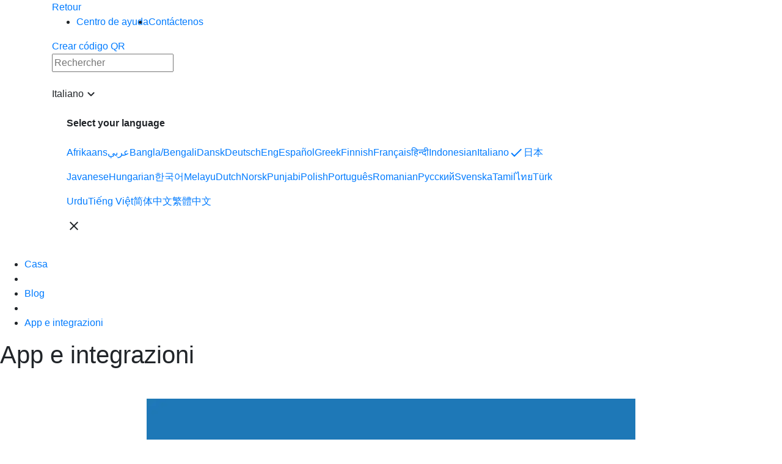

--- FILE ---
content_type: text/html; charset=utf-8
request_url: https://www.qrcode-tiger.com/it/integrations
body_size: 51808
content:
<!DOCTYPE html><html lang="it"><head><meta charSet="utf-8"/><meta name="viewport" content="width=device-width, initial-scale=1"/><title>App e integrazioni</title><script type="application/ld+json">{"@context":"https://schema.org","@type":"Article","publisher":{"@type":"Organization","name":"App e integrazioni","logo":"https://media.qrtiger.com/images/QRtiger/logo.png"},"author":{"@type":"Person","name":"Roselle V.","description":"Roselle è un esperto di SEO, scrittore professionale e sviluppatore web full-stack appassionato nel creare contenuti convincenti che risuonino nel panorama tecnologico. Con cinque anni immersi nell'industria SaaS, Roselle unisce competenze tecniche con un tocco di maestria nell'ambito dell'SEO. La sua doppia competenza nella scrittura e nello sviluppo web le conferisce una prospettiva unica. Fuori dal lavoro, è una mamma attiva che ama viaggiare.","image":"https://media.qrtiger.com/blog/2024/01/roselljpg_800.jpeg"},"url":"https://www.qrcode-tiger.com/integrations","headline":"App e integrazioni","description":"QRTiger innova continuamente per portare il miglior generatore di codici QR su tutte le piattaforme.","image":"https://media.qrtiger.com/blog/2021/04/Header_82.jpg","datePublished":"2021-04-20T13:34:00.000Z","dateModified":"2024-09-18T01:58:56.695Z"}</script><link rel="alternate" hreflang="af" href="https://www.qrcode-tiger.com/af/integrations"/><link rel="alternate" hreflang="ar" href="https://www.qrcode-tiger.com/ar/integrations"/><link rel="alternate" hreflang="bn" href="https://www.qrcode-tiger.com/bn/integrations"/><link rel="alternate" hreflang="da" href="https://www.qrcode-tiger.com/da/integrations"/><link rel="alternate" hreflang="de" href="https://www.qrcode-tiger.com/de/integrations"/><link rel="alternate" hreflang="x-default" href="https://www.qrcode-tiger.com/integrations"/><link rel="alternate" hreflang="es" href="https://www.qrcode-tiger.com/es/integrations"/><link rel="alternate" hreflang="el" href="https://www.qrcode-tiger.com/el/integrations"/><link rel="alternate" hreflang="fi" href="https://www.qrcode-tiger.com/fi/integrations"/><link rel="alternate" hreflang="fr" href="https://www.qrcode-tiger.com/fr/integrations"/><link rel="alternate" hreflang="hi" href="https://www.qrcode-tiger.com/hi/integrations"/><link rel="alternate" hreflang="id" href="https://www.qrcode-tiger.com/id/integrations"/><link rel="alternate" hreflang="it" href="https://www.qrcode-tiger.com/it/integrations"/><link rel="alternate" hreflang="ja" href="https://www.qrcode-tiger.com/ja/integrations"/><link rel="alternate" hreflang="jv" href="https://www.qrcode-tiger.com/jv/integrations"/><link rel="alternate" hreflang="hu" href="https://www.qrcode-tiger.com/hu/integrations"/><link rel="alternate" hreflang="ko" href="https://www.qrcode-tiger.com/ko/integrations"/><link rel="alternate" hreflang="ms" href="https://www.qrcode-tiger.com/ms/integrations"/><link rel="alternate" hreflang="nl" href="https://www.qrcode-tiger.com/nl/integrations"/><link rel="alternate" hreflang="nb" href="https://www.qrcode-tiger.com/nb/integrations"/><link rel="alternate" hreflang="pa" href="https://www.qrcode-tiger.com/pa/integrations"/><link rel="alternate" hreflang="pl" href="https://www.qrcode-tiger.com/pl/integrations"/><link rel="alternate" hreflang="pt" href="https://www.qrcode-tiger.com/pt/integrations"/><link rel="alternate" hreflang="ro" href="https://www.qrcode-tiger.com/ro/integrations"/><link rel="alternate" hreflang="ru" href="https://www.qrcode-tiger.com/ru/integrations"/><link rel="alternate" hreflang="sv" href="https://www.qrcode-tiger.com/sv/integrations"/><link rel="alternate" hreflang="ta" href="https://www.qrcode-tiger.com/ta/integrations"/><link rel="alternate" hreflang="th" href="https://www.qrcode-tiger.com/th/integrations"/><link rel="alternate" hreflang="tr" href="https://www.qrcode-tiger.com/tr/integrations"/><link rel="alternate" hreflang="ur" href="https://www.qrcode-tiger.com/ur/integrations"/><link rel="alternate" hreflang="vi" href="https://www.qrcode-tiger.com/vi/integrations"/><link rel="alternate" hreflang="zh-cn" href="https://www.qrcode-tiger.com/zh-cn/integrations"/><link rel="alternate" hreflang="zh-tw" href="https://www.qrcode-tiger.com/zh-tw/integrations"/><link rel="canonical" href="https://www.qrcode-tiger.com/it/integrations"/><meta name="keywords" content="Generador de códigos QR con logotipo, generador de códigos QR, crear códigos QR, creador de códigos QR, generador de QR, creador de códigos QR, código QR, código QR con logotipo, códigos QR gratuitos, generador de códigos QR gratuito, código QR personalizado, API de códigos QR, mejor generador de códigos QR, generador de códigos QR gratuito, código QR dinámico, código QR vCard, código QR de tarjeta de visita digital, google form código QR, código QR estático"/><meta name="title" content="App e integrazioni"/><meta name="description" content="QRTiger innova continuamente per portare il miglior generatore di codici QR su tutte le piattaforme."/><meta property="og:title" content="App e integrazioni"/><meta property="og:description" content="QRTiger innova continuamente per portare il miglior generatore di codici QR su tutte le piattaforme."/><meta property="twitter:title" content="App e integrazioni"/><meta property="twitter:description" content="QRTiger innova continuamente per portare il miglior generatore di codici QR su tutte le piattaforme."/><meta name="next-head-count" content="45"/><link rel="manifest" href="/static/favicon/manifest.json"/><link rel="shortcut icon" href="/static/favicon/favicon.ico"/><meta name="mobile-web-app-capable" content="yes"/><meta http-equiv="X-UA-Compatible" content="IE=edge"/><meta name="apple-itunes-app" content="app-id=id1509675463"/><meta name="google-play-app" content="app-id=com.qrtiger"/><link rel="apple-touch-icon" href="/static/favicon/icon.png"/><link rel="android-touch-icon" href="/static/favicon/icon.png"/><link rel="preconnect" href="https://qrtiger.com"/><link rel="dns-prefetch" href="https://media.qrtiger.com"/><link href="https://cdn.jsdelivr.net/npm/bootstrap@4.5.0/dist/css/bootstrap.min.css" rel="stylesheet" crossorigin="anonymous"/><meta name="robots" content="index, follow"/><meta name="subject" content="Qrtiger"/><meta name="copyright" content="Qrtiger"/><meta name="language" content="EN"/><meta name="author" content="Benjamin Claeys, info@qrtiger.com"/><meta name="copyright" content=""/><meta name="url" content="https://qrcode-tiger.com"/><meta http-equiv="cache-control" content="max-age=0"/><meta http-equiv="cache-control" content="no-cache"/><meta http-equiv="expires" content="0"/><meta http-equiv="expires" content="Tue, 01 Jan 1980 1:00:00 GMT"/><meta http-equiv="pragma" content="no-cache"/><meta name="facebook-domain-verification" content="tctmbaunwrxf1ru5bbwf8c85wcmpbl"/><link rel="preconnect" href="https://fonts.gstatic.com" crossorigin /><link data-next-font="" rel="preconnect" href="/" crossorigin="anonymous"/><link rel="preload" href="/_next/static/css/0ba7774b132a6c02.css" as="style" crossorigin="anonymous"/><link rel="stylesheet" href="/_next/static/css/0ba7774b132a6c02.css" crossorigin="anonymous" data-n-g=""/><noscript data-n-css=""></noscript><script defer="" crossorigin="anonymous" nomodule="" src="/_next/static/chunks/polyfills-42372ed130431b0a.js" type="436859d5e34b6f235b72eec1-text/javascript"></script><script defer="" src="/_next/static/chunks/3702.50f08053f8f708fe.js" crossorigin="anonymous" type="436859d5e34b6f235b72eec1-text/javascript"></script><script defer="" src="/_next/static/chunks/5439.55d2d23cae532fbf.js" crossorigin="anonymous" type="436859d5e34b6f235b72eec1-text/javascript"></script><script defer="" src="/_next/static/chunks/419.d0229fb700aba83e.js" crossorigin="anonymous" type="436859d5e34b6f235b72eec1-text/javascript"></script><script defer="" src="/_next/static/chunks/9785.8e57e09fdd35cf60.js" crossorigin="anonymous" type="436859d5e34b6f235b72eec1-text/javascript"></script><script defer="" src="/_next/static/chunks/4639.2d7a637354cabf2c.js" crossorigin="anonymous" type="436859d5e34b6f235b72eec1-text/javascript"></script><script defer="" src="/_next/static/chunks/8843.c74cd4060bb64fd3.js" crossorigin="anonymous" type="436859d5e34b6f235b72eec1-text/javascript"></script><script defer="" src="/_next/static/chunks/1152.702ae4299ed0afde.js" crossorigin="anonymous" type="436859d5e34b6f235b72eec1-text/javascript"></script><script defer="" src="/_next/static/chunks/5546.490b50715f6166eb.js" crossorigin="anonymous" type="436859d5e34b6f235b72eec1-text/javascript"></script><script defer="" src="/_next/static/chunks/8652.fe1780fa10594ab6.js" crossorigin="anonymous" type="436859d5e34b6f235b72eec1-text/javascript"></script><script defer="" src="/_next/static/chunks/9909.b4dda7e4334ab6f9.js" crossorigin="anonymous" type="436859d5e34b6f235b72eec1-text/javascript"></script><script src="/_next/static/chunks/webpack-a441e6b1ca5dc260.js" defer="" crossorigin="anonymous" type="436859d5e34b6f235b72eec1-text/javascript"></script><script src="/_next/static/chunks/framework-6603b6fce1ea64cf.js" defer="" crossorigin="anonymous" type="436859d5e34b6f235b72eec1-text/javascript"></script><script src="/_next/static/chunks/main-26e0ccb059e7e15e.js" defer="" crossorigin="anonymous" type="436859d5e34b6f235b72eec1-text/javascript"></script><script src="/_next/static/chunks/pages/_app-4f43afdcabfbe633.js" defer="" crossorigin="anonymous" type="436859d5e34b6f235b72eec1-text/javascript"></script><script src="/_next/static/chunks/3586-575adeebd5c32a6c.js" defer="" crossorigin="anonymous" type="436859d5e34b6f235b72eec1-text/javascript"></script><script src="/_next/static/chunks/3232-ee47253c7038b995.js" defer="" crossorigin="anonymous" type="436859d5e34b6f235b72eec1-text/javascript"></script><script src="/_next/static/chunks/pages/%5Bslug%5D-4edbbe9d02258ca0.js" defer="" crossorigin="anonymous" type="436859d5e34b6f235b72eec1-text/javascript"></script><script src="/_next/static/N20f5-ddru1e7O8-eTkfG/_buildManifest.js" defer="" crossorigin="anonymous" type="436859d5e34b6f235b72eec1-text/javascript"></script><script src="/_next/static/N20f5-ddru1e7O8-eTkfG/_ssgManifest.js" defer="" crossorigin="anonymous" type="436859d5e34b6f235b72eec1-text/javascript"></script><style data-href="https://fonts.googleapis.com/icon?family=Material+Icons">@font-face{font-family:'Material Icons';font-style:normal;font-weight:400;src:url(https://fonts.gstatic.com/s/materialicons/v145/flUhRq6tzZclQEJ-Vdg-IuiaDsNa.woff) format('woff')}.material-icons{font-family:'Material Icons';font-weight:normal;font-style:normal;font-size:24px;line-height:1;letter-spacing:normal;text-transform:none;display:inline-block;white-space:nowrap;word-wrap:normal;direction:ltr;font-feature-settings:'liga'}@font-face{font-family:'Material Icons';font-style:normal;font-weight:400;src:url(https://fonts.gstatic.com/s/materialicons/v145/flUhRq6tzZclQEJ-Vdg-IuiaDsNcIhQ8tQ.woff2) format('woff2')}.material-icons{font-family:'Material Icons';font-weight:normal;font-style:normal;font-size:24px;line-height:1;letter-spacing:normal;text-transform:none;display:inline-block;white-space:nowrap;word-wrap:normal;direction:ltr;-webkit-font-feature-settings:'liga';-webkit-font-smoothing:antialiased}</style><style data-href="https://fonts.googleapis.com/icon?family=Material+Icons+Round">@font-face{font-family:'Material Icons Round';font-style:normal;font-weight:400;src:url(https://fonts.gstatic.com/s/materialiconsround/v109/LDItaoyNOAY6Uewc665JcIzCKsKc_M9flwmJ.woff) format('woff')}.material-icons-round{font-family:'Material Icons Round';font-weight:normal;font-style:normal;font-size:24px;line-height:1;letter-spacing:normal;text-transform:none;display:inline-block;white-space:nowrap;word-wrap:normal;direction:ltr;font-feature-settings:'liga'}@font-face{font-family:'Material Icons Round';font-style:normal;font-weight:400;src:url(https://fonts.gstatic.com/s/materialiconsround/v109/LDItaoyNOAY6Uewc665JcIzCKsKc_M9flwmPq_HTTw.woff2) format('woff2')}.material-icons-round{font-family:'Material Icons Round';font-weight:normal;font-style:normal;font-size:24px;line-height:1;letter-spacing:normal;text-transform:none;display:inline-block;white-space:nowrap;word-wrap:normal;direction:ltr;-webkit-font-feature-settings:'liga';-webkit-font-smoothing:antialiased}</style></head><script async="" type="436859d5e34b6f235b72eec1-text/javascript">(function(w,d,s,l,i){w[l]=w[l]||[];w[l].push({'gtm.start':
              new Date().getTime(),event:'gtm.js'});var f=d.getElementsByTagName(s)[0],
              j=d.createElement(s),dl=l!='dataLayer'?'&l='+l:'';j.async=true;j.src=
              'https://www.googletagmanager.com/gtm.js?id='+i+dl;f.parentNode.insertBefore(j,f);
              })(window,document,'script','dataLayer','GTM-M753FHX');</script><script async="" type="436859d5e34b6f235b72eec1-text/javascript">(function(w,d){
                  var s=d.createElement('script');
                  s.async=true;
                  s.src='https://analytics.ahrefs.com/analytics.js';
                  s.setAttribute('data-key','kV0BskPB0ph96ZxJ/l9ygg');
                  d.getElementsByTagName('head')[0].appendChild(s);
                  })(window,document);</script><script type="text/plain" data-cookiecategory="advertising" data-inline="true">
              !function(f,b,e,v,n,t,s)
              {if(f.fbq)return;n=f.fbq=function(){n.callMethod?
              n.callMethod.apply(n,arguments):n.queue.push(arguments)};
              if(!f._fbq)f._fbq=n;n.push=n;n.loaded=!0;n.version='2.0';
              n.queue=[];t=b.createElement(e);t.async=!0;
              t.src=v;s=b.getElementsByTagName(e)[0];
              s.parentNode.insertBefore(t,s)}(window, document,'script',
              'https://connect.facebook.net/en_US/fbevents.js');
              fbq('init', '2202723023302383');
              fbq('track', 'PageView');</script><script type="text/plain" data-cookiecategory="advertising" data-inline="true">
                _linkedin_partner_id = "3851556";
                window._linkedin_data_partner_ids = window._linkedin_data_partner_ids || [];
                window._linkedin_data_partner_ids.push(_linkedin_partner_id);
                (function(){var s = document.getElementsByTagName("script")[0];
                var b = document.createElement("script");
                b.type = "text/javascript";b.async = true;
                b.src = "https://snap.licdn.com/li.lms-analytics/insight.min.js";
                s.parentNode.insertBefore(b, s);})();
              </script><body><div id="__next"><div class="Toastify"></div><div class="main-blog-container"><div class="main-container blog-container single-blog"><div class="relative"><div class="main-blog-container-body"><div class="header blog-header sticky"><div class="container"><div class="navigation-bar"><div class="container-fluid px-0"><div class="cover-header"><div class="menu-mobile"><i class="qr-open-menu pointer"></i></div><div class="logo-flex"><a class="back-to-blog mr-xl-3 d-none d-lg-flex false" href="/it/blog"><i class="qr-angle-left"></i><p class="mb-0">Retour</p></a><a class="main-logo d-lg-none" href="/it"><img src="https://qrtiger-fe.nyc3.digitaloceanspaces.com/static/img/MainHeader/qrtiger_logo.svg" alt="qr code generator" width="137px" height="42px"/></a></div><div class="main-menu-mobile false"></div><div class="menu-flex mr-xl-4"><ul class="menu d-none d-lg-flex"><li class="d-lg-none close"><a class="pointer"><i class="qr-close"></i></a></li><li><a class="pointer" href="/it/help/1"><span class="underline">Centro de ayuda</span></a></li><li><a class="pointer" href="/it/contact"><span class="underline">Contáctenos</span></a></li></ul></div><div class="logo-flex mr-xl-4 d-none d-lg-flex"><a class="btn-create" id="blog-generate-qr" href="/it"><i class="qr-plus"></i>Crear código QR</a></div><div class="input-icon d-none d-lg-flex false"><i class="qr-search pointer"></i><input type="text" placeholder="Rechercher" value=""/></div><div class="login-menu"><div class="d-flex align-items-center"><div class="language"><div class="button language-toggle"><span class="lang"><svg width="17" height="16" viewBox="0 0 17 16" fill="none" xmlns="http://www.w3.org/2000/svg"><path fill-rule="evenodd" clip-rule="evenodd" d="M6.61594 14.6765C6.03923 13.9515 5.56194 12.9639 5.23127 11.8034C4.66649 12.0836 4.14202 12.4329 3.66884 12.8404C4.47186 13.6791 5.48148 14.3184 6.61594 14.6765ZM5.94013 10.4378C6.66428 10.2034 7.43097 10.0635 8.22559 10.0328V8.5H5.73453C5.75813 9.18 5.82938 9.82977 5.94013 10.4378ZM5.73453 7.5C5.75813 6.82 5.82938 6.17023 5.94013 5.5622C6.66428 5.79661 7.43097 5.9365 8.22559 5.96725V7.5H5.73453ZM9.22559 8.5V10.052C10.1617 10.1245 11.0554 10.3488 11.882 10.7001C12.0217 10.0179 12.1113 9.27878 12.1383 8.5H9.22559ZM12.1383 7.5H9.22559V5.94801C10.1617 5.87546 11.0554 5.65121 11.882 5.2999C12.0217 5.98209 12.1113 6.72122 12.1383 7.5ZM13.1388 8.5C13.1083 9.44017 12.9924 10.3364 12.8055 11.161C13.3398 11.4696 13.8373 11.8346 14.2898 12.2478C15.0957 11.1938 15.6089 9.90407 15.708 8.5H13.1388ZM15.708 7.5H13.1388C13.1083 6.55983 12.9924 5.6636 12.8055 4.839C13.3398 4.5304 13.8373 4.16539 14.2898 3.75215C15.0957 4.80619 15.6089 6.09593 15.708 7.5ZM4.73398 7.5H1.74317C1.83678 6.17364 2.29991 4.9493 3.03024 3.9293C3.61978 4.43471 4.27949 4.86085 4.99274 5.19108C4.84954 5.91655 4.7602 6.69205 4.73398 7.5ZM1.74317 8.5H4.73398C4.7602 9.30795 4.84954 10.0835 4.99274 10.8089C4.27949 11.1392 3.61978 11.5653 3.03024 12.0707C2.29991 11.0507 1.83678 9.82636 1.74317 8.5ZM0.740957 8.5C0.999055 12.6854 4.47523 16 8.72559 16C8.77172 16 8.81777 15.9996 8.86371 15.9988C8.8879 15.9996 8.91213 16 8.93641 16C9.01502 16 9.09312 15.9959 9.17066 15.9878C13.3819 15.7569 16.7256 12.2689 16.7256 8C16.7256 3.74965 13.411 0.273469 9.22559 0.015371V0H8.93641H8.72559H8.22559V0.015371C4.20558 0.263272 0.988858 3.47999 0.740957 7.5H0.725661L0.725661 7.96496C0.725611 7.97663 0.725586 7.98831 0.725586 8C0.725586 8.01169 0.725611 8.02337 0.725661 8.03504L0.725661 8.5H0.740957ZM6.16184 11.4177C6.8142 11.1978 7.50672 11.0651 8.22559 11.0336V14.7962C7.77533 14.5437 7.29065 14.0397 6.84404 13.1911C6.57603 12.6819 6.34399 12.0842 6.16184 11.4177ZM9.22559 11.0554V14.9649C9.78154 14.8325 10.4384 14.3128 11.0288 13.1911C11.2607 12.7505 11.4656 12.2437 11.6347 11.6834C10.8885 11.3476 10.0775 11.1303 9.22559 11.0554ZM11.6347 4.31664C10.8885 4.65244 10.0775 4.86971 9.22559 4.94459V1.03508C9.78154 1.16746 10.4384 1.6872 11.0288 2.80889C11.2607 3.2495 11.4656 3.75632 11.6347 4.31664ZM6.84404 2.80889C7.29065 1.96032 7.77533 1.45626 8.22559 1.20378V4.96639C7.50672 4.93488 6.8142 4.80222 6.16184 4.58225C6.34399 3.91578 6.57603 3.31811 6.84404 2.80889ZM5.23127 4.19656C5.56194 3.03612 6.03923 2.04855 6.61594 1.3235C5.48148 1.68163 4.47186 2.32091 3.66884 3.15961C4.14201 3.56706 4.66649 3.91637 5.23127 4.19656ZM12.5325 3.83651C12.2437 2.93783 11.8641 2.15587 11.4181 1.53656C12.2474 1.88242 12.9959 2.38323 13.6274 3.00282C13.2894 3.3128 12.923 3.59215 12.5325 3.83651ZM12.5325 12.1635C12.923 12.4079 13.2894 12.6872 13.6274 12.9972C12.9959 13.6168 12.2474 14.1176 11.4181 14.4634C11.8641 13.8441 12.2437 13.0622 12.5325 12.1635Z" fill="white"></path></svg></span><div class="btn-show-language d-md-flex align-items-center"><span class="text-nowrap">Italiano</span><span class="material-icons-round">keyboard_arrow_down</span></div></div><div class="language-modal d-flex justify-content-center align-items-center hidden"><div class="backdrop"></div><div style="width:850px;max-height:90%" class="p-4 modal-container d-flex flex-column"><div><div class="modal-title font-weight-bold">Select your language</div><div class="languages d-flex flex-wrap mt-4"><a class="item d-flex justify-content-between" href="/af/integrations"><p>Afrikaans</p></a><a class="item d-flex justify-content-between" href="/ar/integrations"><p>عربي</p></a><a class="item d-flex justify-content-between" href="/bn/integrations"><p>Bangla/Bengali</p></a><a class="item d-flex justify-content-between" href="/da/integrations"><p>Dansk</p></a><a class="item d-flex justify-content-between" href="/de/integrations"><p>Deutsch</p></a><a class="item d-flex justify-content-between" href="/integrations"><p>Eng</p></a><a class="item d-flex justify-content-between" href="/es/integrations"><p>Español</p></a><a class="item d-flex justify-content-between" href="/el/integrations"><p>Greek</p></a><a class="item d-flex justify-content-between" href="/fi/integrations"><p>Finnish</p></a><a class="item d-flex justify-content-between" href="/fr/integrations"><p>Français</p></a><a class="item d-flex justify-content-between" href="/hi/integrations"><p>हिन्दी</p></a><a class="item d-flex justify-content-between" href="/id/integrations"><p>Indonesian</p></a><a class="item d-flex justify-content-between selected" href="/it/integrations"><p>Italiano</p><span class="material-icons">check</span></a><a class="item d-flex justify-content-between" href="/ja/integrations"><p>日本</p></a><a class="item d-flex justify-content-between" href="/jv/integrations"><p>Javanese</p></a><a class="item d-flex justify-content-between" href="/hu/integrations"><p>Hungarian</p></a><a class="item d-flex justify-content-between" href="/ko/integrations"><p>한국어</p></a><a class="item d-flex justify-content-between" href="/ms/integrations"><p>Melayu</p></a><a class="item d-flex justify-content-between" href="/nl/integrations"><p>Dutch</p></a><a class="item d-flex justify-content-between" href="/nb/integrations"><p>Norsk</p></a><a class="item d-flex justify-content-between" href="/pa/integrations"><p>Punjabi</p></a><a class="item d-flex justify-content-between" href="/pl/integrations"><p>Polish</p></a><a class="item d-flex justify-content-between" href="/pt/integrations"><p>Português</p></a><a class="item d-flex justify-content-between" href="/ro/integrations"><p>Romanian</p></a><a class="item d-flex justify-content-between" href="/ru/integrations"><p>Pусский</p></a><a class="item d-flex justify-content-between" href="/sv/integrations"><p>Svenska</p></a><a class="item d-flex justify-content-between" href="/ta/integrations"><p>Tamil</p></a><a class="item d-flex justify-content-between" href="/th/integrations"><p>ไทย</p></a><a class="item d-flex justify-content-between" href="/tr/integrations"><p>Türk</p></a><a class="item d-flex justify-content-between" href="/ur/integrations"><p>Urdu</p></a><a class="item d-flex justify-content-between" href="/vi/integrations"><p>Tiếng Việt</p></a><a class="item d-flex justify-content-between" href="/zh-cn/integrations"><p>简体中文</p></a><a class="item d-flex justify-content-between" href="/zh-tw/integrations"><p>繁體中文</p></a></div></div><div class="button-close pointer"><span class="material-icons">close</span></div></div></div></div></div></div></div></div></div></div></div><div class="children"><div class="site-main" id="site-main"><div class="background"></div><div class="inner"><article class="post-full post-status-published"><div class="w-100 d-flex pt-2"><div class="breadcrumbs"><nav><ul><li><a class="breadcrumb-item" href="/it">Casa</a></li><li class="separator"><i class="qr-angle-right"></i></li><li><a class="breadcrumb-item" href="/it/blog">Blog</a></li><li class="separator"><i class="qr-angle-right"></i></li><li><a class="breadcrumb-item" href="/it/integrations">App e integrazioni</a></li></ul></nav></div></div><header class="post-full-header"><h1 class="post-full-title">App e integrazioni</h1><section class="post-full-meta mt-5"></section></header><figure class="post-full-image text-center"><picture class="home-cover"><source srcSet="https://media.qrtiger.com/blog/2021/04/header_82_850.webp" type="image/webp"/><source srcSet="https://media.qrtiger.com/blog/2021/04/Header_82.jpg" type="image/jpeg"/><img alt="App e integrazioni" src="https://media.qrtiger.com/blog/2021/04/Header_82.jpg" id="blog-image" width="800" height="400" loading="eager" fetchpriority="high"/></picture></figure><section class="post-full-content"><div class=""><html><head></head><body><h2><a href="https://qrtiger.stoplight.io/docs/qrtiger-api/reference/qrtiger.v1.yaml/paths/~1api~1campaign/post" target="_blank">Documentazione API QRTIGER</a></h2>
<iframe frameborder="0" src="//www.youtube.com/embed/VSAyw1F1HrY" width="640" height="360" class="note-video-clip"></iframe>
<p>Stai cercando una soluzione API per il generatore di codici QR?</p>
<p>Se desideri integrare codici QR nel tuo CRM o personalizzato
    software, ti abbiamo preso su QRtiger. La nostra API offre una soluzione professionale per tutti i marchi. Con la nostra API puoi creare
    codici QR dinamici, traccia dei dati e persino creare codici QR in blocco.&nbsp;&nbsp;</p>
<p>Per utilizzare la nostra API, dovrai iscriverti a una delle nostre<a href="/it/payment" target="_blank" style="">piani</a>&nbsp;per ottenere l'accesso a una chiave API
    da utilizzare nelle vostre richieste. Per richieste di grandi volumi o soluzioni aziendali,<a href="/it/contact" target="_blank" style="">Contattaci</a> oggi.&nbsp;&nbsp;</p>
<p><a href="https://qrtiger.stoplight.io/docs/qrtiger-api/reference/qrtiger.v1.yaml/paths/~1api~1campaign/post" target="_blank">&gt;&gt; Prova le nostre API (leggi la nostra documentazione)</a></p>

<h2>
    <a href="https://play.google.com/store/apps/details?id=com.qrtiger" target="_blank">
        Generatore di codici QR + App per scanner per Android
    </a>
</h2>
<iframe frameborder="0" src="//www.youtube.com/embed/qxaZvwsLfSk" width="640" height="360" class="note-video-clip" style="letter-spacing: 0px;"></iframe>
<p>Se stai cercando lo scanner di codici QR giusto, la nostra app
    lo scanner integrato è la soluzione giusta per te. Lo scanner viene fornito gratuitamente SENZA ANNUNCI a differenza dei suoi concorrenti nel
    Play Store. Puoi utilizzare lo scanner integrato e l'app nel suo insieme senza essere bombardato da pubblicità. Il creatore di codici QR
    è il migliore quando si tratta di creare codici QR che coinvolgono. Puoi creare almeno 10 diversi tipi di QR
    codici, personalizza il tuo codice QR, imposta i colori del tuo marchio e aggiungi anche il tuo logo.</p>
<p><a href="https://play.google.com/store/apps/details?id=com.qrtiger" target="_blank">&gt;&gt; Scarica la nostra app su
    Google
    Play Store</a></p>

<p><a href="https://play.google.com/store/apps/details?id=com.qrtigergenerator" target="_blank">&gt;&gt; QR WiFi gratuito
    Generatore di codice e scanner in uno (scarica su Google Playstore)</a></p>

<h2>
    <a href="https://apps.apple.com/us/app/qr-code-generator-qrtiger/id1509675463" target="_blank">Generatore di codici QR + Scanner
        App per iPhone</a>
</h2>
<p><picture><source srcset="https://media.qrtiger.com/blog/2021/04/screen-shot-2021-04-12-at-4_800.webp" type="image/webp"></source><source srcset="https://media.qrtiger.com/blog/2021/04/screen-shot-2021-04-12-at-4_800.jpeg" type="image/jpeg"></source><img src="https://media.qrtiger.com/blog/2021/04/screen-shot-2021-04-12-at-4_800.jpeg" alt="undefined" title="undefined" style="undefined" width="800" height="100%" loading="lazy"/></picture></p>
<p>Se hai un iPhone, l'app per iPhone di QRtiger ti consente di creare una personalizzazione
    Codice QR con un logo, personalizza il tuo codice QR e aggiungi anche il tuo logo.&nbsp;Non è solo un normale codice QR
    maker app, ti offre molte funzionalità interessanti tra cui un generatore e anche uno scanner di codici QR gratuito
    implementato senza pubblicità.&nbsp;</p>
<p><a href="https://apps.apple.com/us/app/qr-code-generator-qrtiger/id1509675463" style="letter-spacing: 0px; background-color: rgb(255, 255, 255);">&gt;&gt; Scarica dall'app&nbsp;Apple
    Negozio</a></p>

<h2><a href="https://app.hubspot.com/ecosystem/8704148/marketplace/apps/sales/crm/qrtiger-by-qrtiger-limited" target="_blank">Integrazione QRTiger: App Hubspot</a>
</h2>

<iframe frameborder="0" src="//www.youtube.com/embed/cLIoZcEK1oQ?start=1" width="640" height="360" class="note-video-clip" style="font-weight: 700; letter-spacing: 0px;"></iframe>
<p>Utilizzi Hubspot come CRM? La nostra integrazione Hubspot, QRTiger, semplifica l'invio di QR
    codici ai tuoi contatti su larga scala. Utilizzando il nostro generatore di codici QR, puoi creare e personalizzare i codici QR nello stile di
    la tua scelta. Puoi persino aggiungere il tuo logo per coinvolgere i tuoi scanner e promuovere la consapevolezza del marchio.&nbsp;</p>
<p><a href="https://app.hubspot.com/ecosystem/8704148/marketplace/apps/sales/crm/qrtiger-by-qrtiger-limited" target="_blank">&gt;&gt;
    Installa l'app QR Code in Hubspot</a></p>

<h2><a href="https://zapier.com/apps/qr-code-generator-1/integrations" target="_blank">Integrazione QRTiger:&nbsp;Zapier&nbsp;App</a>
</h2>

<iframe frameborder="0" src="//www.youtube.com/embed/NyL2U86segg?start=7" width="640" height="360" class="note-video-clip" style="font-weight: 700; letter-spacing: 0px;"></iframe>

<p>Se usi molto Zapier per automatizzare i tuoi processi aziendali, allora sei pronto per una sorpresa con Zapier di QRTiger
    integrazione. Attualmente disponibile nei nostri piani Advanced e Premium, la nostra integrazione Zapier ti consente di integrarti
    Codici QR nei tuoi flussi di lavoro.&nbsp; Con la nostra integrazione, puoi creare codici QR URL dinamici, codici QR vCard e
    anche il nostro codice QR statico gratuito. Per utilizzare la nostra integrazione, ottieni semplicemente la tua chiave API dalla pagina del tuo account o guarda il
    video qui sopra per una demo completa.&nbsp;
</p>
<p><a href="https://zapier.com/apps/qr-code-generator-1/integrations" target="_blank">&gt;&gt;
    Crea un flusso di lavoro Zapier</a></p>

<h2><a href="/it/how-to-add-embed-a-qr-code-generator-on-your-website">Widget popup generatore di codici QR gratuito</a></h2>

<p><picture><source srcset="https://media.qrtiger.com/blog/2021/04/header6_800.webp" type="image/webp"></source><source srcset="https://media.qrtiger.com/blog/2021/04/header6_800.jpeg" type="image/jpeg"></source><img src="https://media.qrtiger.com/blog/2021/04/header6_800.jpeg" alt="undefined" title="undefined" style="undefined" width="800" height="100%" loading="lazy"/></picture></p>

<p>Stai cercando una soluzione gratuita per la generazione di codici QR statici che puoi utilizzare nella tua applicazione web, nel sito WordPress, nei siti di e-commerce come Shopify o anche in qualsiasi sito web statico?</p>

<p>Il nostro strumento gratuito ti consente di inserire un pulsante nella tua pagina che apre il nostro strumento gratuito di generazione di codici QR. Non solo puoi creare codici QR gratuitamente, ma puoi creare bellissimi codici QR, personalizzare il tuo codice QR, impostare i colori del tuo marchio e persino aggiungere il tuo logo.</p>

<p><a href="/it/how-to-add-embed-a-qr-code-generator-on-your-website">&gt;&gt; Leggi le istruzioni per l'incorporamento</a></p>
<script src="/cdn-cgi/scripts/7d0fa10a/cloudflare-static/rocket-loader.min.js" data-cf-settings="436859d5e34b6f235b72eec1-|49" defer></script><script>(function(){function c(){var b=a.contentDocument||a.contentWindow.document;if(b){var d=b.createElement('script');d.innerHTML="window.__CF$cv$params={r:'997d590d6fd2b680',t:'MTc2MjAyMDYxNQ=='};var a=document.createElement('script');a.src='/cdn-cgi/challenge-platform/scripts/jsd/main.js';document.getElementsByTagName('head')[0].appendChild(a);";b.getElementsByTagName('head')[0].appendChild(d)}}if(document.body){var a=document.createElement('iframe');a.height=1;a.width=1;a.style.position='absolute';a.style.top=0;a.style.left=0;a.style.border='none';a.style.visibility='hidden';document.body.appendChild(a);if('loading'!==document.readyState)c();else if(window.addEventListener)document.addEventListener('DOMContentLoaded',c);else{var e=document.onreadystatechange||function(){};document.onreadystatechange=function(b){e(b);'loading'!==document.readyState&&(document.onreadystatechange=e,c())}}}})();</script><script defer src="https://static.cloudflareinsights.com/beacon.min.js/vcd15cbe7772f49c399c6a5babf22c1241717689176015" integrity="sha512-ZpsOmlRQV6y907TI0dKBHq9Md29nnaEIPlkf84rnaERnq6zvWvPUqr2ft8M1aS28oN72PdrCzSjY4U6VaAw1EQ==" data-cf-beacon='{"version":"2024.11.0","token":"8cb069820e144e3e8268ba63e2fb6dae","server_timing":{"name":{"cfCacheStatus":true,"cfEdge":true,"cfExtPri":true,"cfL4":true,"cfOrigin":true,"cfSpeedBrain":true},"location_startswith":null}}' crossorigin="anonymous"></script>
</div></section></article></div></div></div><div class="footer"><div class="container"><div class="social-section"><div class="subscribe"><section>Mantenha-se informado</section><span class="footer-text">Inscríbase en nuestro boletín y sea el primero en enterarse de promociones, actualizaciones y consejos</span><div class="input-group"><input class="form-control" name="email" placeholder="Tu dirección es email." value=""/><div class="input-group-append"><span class="input-group-text pointer"><i class="qr-icons qr-send"></i></span></div></div></div><div class="social-community"><span class="footer-text mb-2">Unirse a la comunidad</span><div class="social-icons"><a target="_blank" class="icon linkedin-icon" href="https://www.linkedin.com/company/qrtiger/"><i class="qr-icons qr-linkedin"></i></a><a target="_blank" class="icon" href="https://www.youtube.com/c/QRTiger"><i class="qr-icons qr-youtube"></i></a><a target="_blank" class="icon" href="https://www.instagram.com/qrtiger"><i class="qr-icons qr-instagram"></i></a><a target="_blank" class="icon" href="https://www.facebook.com/QRTIGERS/"><i class="qr-icons qr-facebook"></i></a><a target="_blank" class="icon" href="https://twitter.com/qrtigers"><i class="qr-icons qr-x-logo"></i></a></div></div><div class="social-community download-app"><h4 class="footer-text">Descargue la aplicación QR TIGER</h4><span class="footer-text mb-2">Crear y escanear códigos QR sobre la marcha</span><div class="download-buttons"><a href="https://apps.apple.com/us/app/qr-tiger-qr-code-generator/id1509675463"><img src="https://qrtiger-fe.nyc3.digitaloceanspaces.com/static/img/MainFooter/appStore.webp" alt="we chat official qr code"/></a><a href="https://play.google.com/store/apps/details?id=com.qrtiger&amp;pli=1"><img src="https://qrtiger-fe.nyc3.digitaloceanspaces.com/static/img/MainFooter/googlePlay.webp" alt="social media qr code"/></a></div></div></div><div class="resources-wrapper mt-5 mb-5"><div class="resources-header">Recursos</div><div class="row"><div class="col-md-6 col-lg-3 mb-1 mt-1"><div class="resource-item"><a class="text-white text-center" href="/it/how-do-dynamic-qr-codes-work">¿Cómo funcionan los códigos QR dinámicos?</a></div></div><div class="col-md-6 col-lg-3 mb-1 mt-1"><div class="resource-item"><a class="text-white text-center" href="/it/how-does-a-multi-url-qr-code-works-and-can-benefit-your-business-smart-qr-code">Código QR de múltiples URL</a></div></div><div class="col-md-6 col-lg-3 mb-1 mt-1"><div class="resource-item"><a class="text-white text-center" href="/it/digital-business-card-qr-code">Código QR del Tarjeta de Presentación Digital</a></div></div><div class="col-md-6 col-lg-3 mb-1 mt-1"><div class="resource-item"><a class="text-white text-center" href="/it/bulk-qr-code-generator">Generador masivo de códigos QR</a></div></div><div class="col-md-6 col-lg-3 mb-1 mt-1"><div class="resource-item"><a class="text-white text-center" href="/it/how-to-make-a-qr-code-of-an-image">Como fazer um QR Code para uma imagem</a></div></div><div class="col-md-6 col-lg-3 mb-1 mt-1"><div class="resource-item"><a class="text-white text-center" href="/it/how-to-create-a-video-qr-code-">Cómo crear un código QR para un video</a></div></div><div class="col-md-6 col-lg-3 mb-1 mt-1"><div class="resource-item"><a class="text-white text-center" href="/it/how-to-make-a-qr-code-for-a-google-form">Cómo crear un código QR para Google Form</a></div></div><div class="col-md-6 col-lg-3 mb-1 mt-1"><div class="resource-item"><a class="text-white text-center" href="/it/qr-code-with-logo">Cómo crear un código QR con un logotipo</a></div></div><div class="col-md-6 col-lg-3 mb-1 mt-1"><div class="resource-item"><a class="text-white text-center" href="/it/track-qr-code-with-google-analytics">Cómo rastrear un código QR con Google Analytics</a></div></div><div class="col-md-6 col-lg-3 mb-1 mt-1"><div class="resource-item"><a class="text-white text-center" href="/it/how-to-make-your-qr-code-in-restaurant">Cómo hacer un código QR para el menú del restaurante</a></div></div><div class="col-md-6 col-lg-3 mb-1 mt-1"><div class="resource-item"><a class="text-white text-center" href="/it/file-qr-code-converter">Convertidor de Códigos QR File</a></div></div></div></div><div class="main-menu"><div class="section text-lg-left text-left"><div><label class="text-white">Guías</label><ul><li class="faq"><a class="text-white" target="_blank" href="https://www.qrcode-tiger.com/it/faq">FAQ</a></li><li class="contactUs"><a class="text-white" target="_blank" href="https://www.qrcode-tiger.com/it/contact">Contáctenos</a></li><li class="helpCenter"><a class="text-white" target="_self" href="https://www.qrcode-tiger.com/it/help/1">Centro de ayuda</a></li></ul></div></div><div class="section text-lg-left text-right text-lg-left"><div><label class="text-white">Support</label><ul><li class="mailTo"><a class="text-white" target="_self" href="/cdn-cgi/l/email-protection#076e73477675736e6062752964686a"><span class="__cf_email__" data-cfemail="58312c18292a2c313f3d2a763b3735">[email&#160;protected]</span></a></li></ul></div></div><div class="section text-lg-left text-left"><div><label class="text-white">Empresa</label><ul><li class="aboutUs"><a class="text-white" target="_blank" href="https://www.qrcode-tiger.com/it/about">Sobre Nós</a></li><li class="status"><a class="text-white" target="_blank" href="https://qrtiger.statuspage.io/">Estado</a></li><li class="enterpriseSolutions"><a class="text-white" target="_blank" href="https://enterprise.qrcode-tiger.com/">Soluções Empresariais</a></li><li class="pricing"><a class="text-white" target="_self" href="https://www.qrcode-tiger.com/it/payment">Prezzi</a></li></ul></div></div><div class="section text-lg-left text-right text-lg-left"><div><label class="text-white">Termes</label><ul><li class="termsAgreements"><a class="text-white" target="_blank" href="https://www.qrcode-tiger.com/it/terms-and-conditions">Termes et conditions</a></li><li class="termsOfAcceptableUse"><a class="text-white" target="_blank" href="https://www.qrcode-tiger.com/it/term-acceptable-use">Termos de Uso Aceitáveis</a></li><li class="privacyPolicy"><a class="text-white" target="_blank" href="https://www.qrcode-tiger.com/it/privacy-policy">Política de Privacidade</a></li><li class="cookiesPolicy"><a class="text-white" target="_blank" href="https://www.qrcode-tiger.com/cookies-policy">Política de Cookies</a></li></ul></div></div></div><div class="vtline"></div><div class="d-flex justify-content-center m-3"><a class="main-logo" href="/it"><img src="https://qrtiger-fe.nyc3.digitaloceanspaces.com/static/img/MainHeader/qrtiger_logo.svg" alt="qr code generator" width="200px"/></a></div><div class="text-center copy-right">Este generador de códigos QR es una marca registrada de QR TIGER INCORPORATED LIMITED. <br/>&#x27;O código QR&#x27; é uma marca registrada da DENSO WAVE INCORPORATED. © 2025 www.qrcode-tiger.com</div></div></div></div></div></div></div></div><script data-cfasync="false" src="/cdn-cgi/scripts/5c5dd728/cloudflare-static/email-decode.min.js"></script><script id="__NEXT_DATA__" type="application/json" crossorigin="anonymous">{"props":{"__N_SSP":true,"pageProps":{"locale":"it","isBot":false,"isMobile":false,"messages":{"app.components.MainFooter.aboutUs":"Sobre Nós","app.components.MainFooter.analyticsQRCode":"Cómo rastrear un código QR con Google Analytics","app.components.MainFooter.apiSolutions":"Soluções de API","app.components.MainFooter.appStoresQrCode":"Código QR App Stores","app.components.MainFooter.appsAndIntegrations":"Aplicativos e Integrações","app.components.MainFooter.appsIntegrations":"Aplicativos e Integrações","app.components.MainFooter.autoHome":"Autohome","app.components.MainFooter.blog":"Blog","app.components.MainFooter.bulkQRCode":"Generador masivo de códigos QR","app.components.MainFooter.bulkQrCodes":"QR Codes em massa","app.components.MainFooter.community":"Unirse a la comunidad","app.components.MainFooter.company":"Empresa","app.components.MainFooter.contactUs":"Contáctenos","app.components.MainFooter.cookiesPolicy":"Política de Cookies","app.components.MainFooter.copyRight":"Este generador de códigos QR es una marca registrada de QR TIGER INCORPORATED LIMITED. {br}{tradeMark} © 2025 www.qrcode-tiger.com","app.components.MainFooter.copyRightLink":"Link 1","app.components.MainFooter.copyRightLink2":"Link 2","app.components.MainFooter.digitalBusinessCard":"Código QR del Tarjeta de Presentación Digital","app.components.MainFooter.downloadApp":"Descargue la aplicación QR TIGER","app.components.MainFooter.downloadAppDesc":"Crear y escanear códigos QR sobre la marcha","app.components.MainFooter.dynamicQRCode":"¿Cómo funcionan los códigos QR dinámicos?","app.components.MainFooter.enterEmailAddress":"Tu dirección es email.","app.components.MainFooter.enterpriseSolutions":"Soluções Empresariais","app.components.MainFooter.exchangeLinks":"Intercambiar enlaces","app.components.MainFooter.faq":"FAQ","app.components.MainFooter.faqText":"Perguntas Frequentes (FAQ)","app.components.MainFooter.faqs":"FAQs","app.components.MainFooter.fileQRCode":"Convertidor de Códigos QR File","app.components.MainFooter.fileQrCode":"Código QR","app.components.MainFooter.followUs":"Síguenos","app.components.MainFooter.fontSearch":"Recherche de police","app.components.MainFooter.gaiBang":"Gaibang Design","app.components.MainFooter.gifCreation":"Creación de GIF","app.components.MainFooter.googleFormQRCode":"Cómo crear un código QR para Google Form","app.components.MainFooter.googleFormQrCode":"Código QR","app.components.MainFooter.guides":"Guías","app.components.MainFooter.helpCenter":"Centro de ayuda","app.components.MainFooter.helpCenterBtnText":"Visite o Centro de Ajuda","app.components.MainFooter.homepage":"Página inicial","app.components.MainFooter.imageQRCode":"Como fazer um QR Code para uma imagem","app.components.MainFooter.imageQrCode":"Imagem QR Code","app.components.MainFooter.language":"Idioma","app.components.MainFooter.learn":"学习","app.components.MainFooter.logoQRCode":"Cómo crear un código QR con un logotipo","app.components.MainFooter.mailTo":"it@qrtiger.com","app.components.MainFooter.menuQrCode":"Código QR del Menú","app.components.MainFooter.multiUrlQRCode":"Código QR de múltiples URL","app.components.MainFooter.murlQrCode":"Código QR de múltiples URL","app.components.MainFooter.pdfQrCode":"PDF QR Code","app.components.MainFooter.podcasts":"Podcasts","app.components.MainFooter.pptTemplates":"Plantillas de PPT","app.components.MainFooter.pricing":"Prezzi","app.components.MainFooter.privacyPolicy":"Política de Privacidade","app.components.MainFooter.qrCodeForBusiness":"Generación de código QR para tarjetas de presentación","app.components.MainFooter.qrCodeForEcommerce":"Códigos QR para comercio electrónico","app.components.MainFooter.qrCodeForEducation":"Códigos QR para Educación","app.components.MainFooter.qrCodeForEvents":"Códigos QR para Eventos","app.components.MainFooter.qrCodeForGraphic":"Generación de códigos QR gráficos y de texto","app.components.MainFooter.qrCodeForImages":"生成图像二维码","app.components.MainFooter.qrCodeForLogistics":"Códigos QR para Logística","app.components.MainFooter.qrCodeForManufacturing":"Códigos QR para Manufactura","app.components.MainFooter.qrCodeForMarketing":"Códigos QR para Marketing","app.components.MainFooter.qrCodeForRealEstate":"Códigos QR para Bienes Raíces","app.components.MainFooter.qrCodeLabel":"Impresión de etiquetas de código QR","app.components.MainFooter.qrCodeTradeMark":"'O código QR' é uma marca registrada da DENSO WAVE INCORPORATED.","app.components.MainFooter.qrCodeVsBarcode":"Código QR vs Código de barras","app.components.MainFooter.qrCodesForHealthcare":"Códigos QR para la atención médica","app.components.MainFooter.qrCodesForRestaurants":"Códigos QR para Restaurantes","app.components.MainFooter.qrCodesForTravel":"Códigos QR para Viajar","app.components.MainFooter.qrCodesVsBarcodes":"Códigos QR vs Códigos de barras","app.components.MainFooter.qrInBulk":"Códigos QR a granel","app.components.MainFooter.quickDesign":"Rápido Diseño de Navegación de Red","app.components.MainFooter.resources":"Recursos","app.components.MainFooter.restaurantQRCode":"Cómo hacer un código QR para el menú del restaurante","app.components.MainFooter.siteMap":"Plan du site","app.components.MainFooter.status":"Estado","app.components.MainFooter.stayInLoop":"Mantenha-se informado","app.components.MainFooter.stayInLoopdesc":"Inscríbase en nuestro boletín y sea el primero en enterarse de promociones, actualizaciones y consejos","app.components.MainFooter.support":"Support","app.components.MainFooter.termAndConditions":"Termos e condições","app.components.MainFooter.terms":"Termes","app.components.MainFooter.termsAgreements":"Termes et conditions","app.components.MainFooter.termsOfAcceptableUse":"Termos de Uso Aceitáveis","app.components.MainFooter.thanksSigningUp":"¡Gracias por registrarte!","app.components.MainFooter.ufoDesign":"Estación de Diseño de OVNIs","app.components.MainFooter.urlQrCode":"URL QR Code","app.components.MainFooter.useCases":"Casos de uso","app.components.MainFooter.vcardQrCode":"Código QR de vCard","app.components.MainFooter.videoQRCode":"Cómo crear un código QR para un video","app.components.MainFooter.videoQrCode":"Código QR de vídeo","app.components.MainFooter.videoTutorials":"Vídeos Tutoriales - Conceptos Básicos de Código QR","app.components.MainFooter.videoTutorialsBusiness":"Vídeo Tutoriais - Código QR para Empresas","app.components.MainFooter.wifiQrCode":"Código QR de Wi-Fi","app.components.MainHeader.affiliates":"Afiliados","app.components.MainHeader.analyticsQRCode":"Analítica de código QR","app.components.MainHeader.appAndItegrations":"Apps and Integrations","app.components.MainHeader.appAndItegrationsDesc":"Conecte QR TIGER con tus herramientas favoritas","app.components.MainHeader.appStoresQRCode":"Código QR App Stores","app.components.MainHeader.blog":"BLOG","app.components.MainHeader.blogDesc":"Leia notícias, recursos e tutoriais sobre códigos QR","app.components.MainHeader.bookDesc":"Explora diferentes tipos de códigos QR y descubre métodos efectivos para integrarlos en tu estrategia empresarial.","app.components.MainHeader.bulkQRCode":"Código QR a granel","app.components.MainHeader.bulkQrCodeGenerator":"Генератор QR-кодов в больших объемах","app.components.MainHeader.bulkQrCodeGeneratorDesc":"Genera hasta 3,000 códigos QR con una sola carga de archivo.","app.components.MainHeader.digitalBusinessCardQrCode":"Código QR del Tarjeta de Visita Digital","app.components.MainHeader.dynamicQRCode":"Código QR dinámico","app.components.MainHeader.ebookAndWebinars":"Libros electrónicos y seminarios web","app.components.MainHeader.ebookAndWebinarsDesc":"Nuestro centro de recursos donde puedes aprender todo sobre la optimización de códigos QR","app.components.MainHeader.education":"Educación","app.components.MainHeader.emailQrCode":"Código QR","app.components.MainHeader.emailToQRCode":"Generador de código QR Email","app.components.MainHeader.eventQrCode":"Evento Código QR","app.components.MainHeader.facbookToQRCode":"Facebook QR Code","app.components.MainHeader.facebookQrCode":"Código QR de Facebook","app.components.MainHeader.faq":"Perguntas Frequentes","app.components.MainHeader.fileQRCode":"Código QR","app.components.MainHeader.freeCustomQr":"QR-код на заказ бесплатно","app.components.MainHeader.freeTrial":"Descubre Nuestros ebooks","app.components.MainHeader.googleFormQRCode":"Código QR Google Form","app.components.MainHeader.imageQRCode":"Imagem do código QR","app.components.MainHeader.industry":"Industria","app.components.MainHeader.instagramQrCode":"Código QR do Instagram","app.components.MainHeader.instagramToQRCode":"Código QR para Instagram","app.components.MainHeader.landingPageQrCode":"Código QR Landing Page","app.components.MainHeader.linkInBioQRCode":"Código QR","app.components.MainHeader.linkToQRCode":"Enlace al código QR","app.components.MainHeader.locationQrCode":"Código QR de localización","app.components.MainHeader.locationToQRCode":"Generador de Códigos QR de Ubicación","app.components.MainHeader.logistics":"Logística","app.components.MainHeader.manufacturing":"Fabricación","app.components.MainHeader.marketing":"Marketing","app.components.MainHeader.menuQRCode":"Código QR del Menú","app.components.MainHeader.menuTiger":"MENU TIGER","app.components.MainHeader.menuTigerDesc":"Prova il nostro menu ristorante interattivo con QR code","app.components.MainHeader.mp3QrCode":"Código QR de MP3","app.components.MainHeader.mp3ToQRCode":"Generador de códigos QR de MP3 y audio","app.components.MainHeader.multiURLQRCode":"Código QR de múltiples URL","app.components.MainHeader.myAccount":"Mi cuenta","app.components.MainHeader.pdfQRCode":"PDF QR Code","app.components.MainHeader.pdfToQRCode":"PDF para Código QR","app.components.MainHeader.pinterestQrCode":"Pinterest Código QR","app.components.MainHeader.pinterestToQRCode":"Pinterest QR Code","app.components.MainHeader.podCasts":"Videotutoriales y Podcasts","app.components.MainHeader.podCastsDesc":"Nuestra recopilación de Video Tutoriales y la serie de podcasts Stay QRious","app.components.MainHeader.pricing":"Prezzi","app.components.MainHeader.qrCodeApi":"API de código QR","app.components.MainHeader.qrCodeGenerator":"Генератор QR-кодов","app.components.MainHeader.qrCodeGeneratorApi":"API de Generador de Código QR","app.components.MainHeader.qrCodeGeneratorApiDesc":"Descubra por que as marcas globais escolhem QR TIGER como seu parceiro de QR Code","app.components.MainHeader.qrCodeGeneratorDesc":"Crear un {customQr} para cualquier propósito","app.components.MainHeader.qrCodeGeneratorEnterprise":"Генератор QR-кодов для предприятий","app.components.MainHeader.qrCodeGeneratorEnterpriseDesc":"Soluções personalizadas para campanhas em larga escala","app.components.MainHeader.qrCodesVsBarcodes":"Códigos QR vs Códigos de Barras","app.components.MainHeader.qrCodevCardEnterprise":"Cartões de Visita Digitais para Empresas","app.components.MainHeader.qrCodevCardEnterpriseDesc":"Crear y gestionar vCards para equipos que pueden ser personalizadas por cada usuario","app.components.MainHeader.realEstate":"Bienes raíces","app.components.MainHeader.restaurants":"Restaurants","app.components.MainHeader.retail":"Vente au détail","app.components.MainHeader.scanNow":"¡Escanear ahora!","app.components.MainHeader.smsQrCode":"SMS QR Code","app.components.MainHeader.smsToQRCode":"Generador de Códigos QR para SMS","app.components.MainHeader.socialMediaQRCode":"Código QR para Redes Sociales","app.components.MainHeader.socialToQRCode":"Generador de Códigos QR para Redes Sociales","app.components.MainHeader.textQrCode":"Texto de código QR","app.components.MainHeader.textToQRCode":"Генератор текстового QR-кода","app.components.MainHeader.tryItNow":"¡Inténtalo ahora!","app.components.MainHeader.urlQRCode":"URL QR Code","app.components.MainHeader.useCase":"Caso de uso","app.components.MainHeader.vCardQRCode":"Código QR de vCard","app.components.MainHeader.videoQRCode":"Código QR de vídeo","app.components.MainHeader.whiteLabelQRCodeGenerator":"Generador de Códigos QR de Marca Blanca","app.components.MainHeader.wiFiQRCode":"Código QR de Wi-Fi","app.components.MainHeader.youtubeQrCode":"YouTube QR Code","app.components.MainHeader.youtubeToQRCode":"YouTube QR Code","app.components.RenderEditor.Error":"ERRO","app.components.RenderEditor.ErrorMessage":"Parece que hubo un error","app.components.RenderEditor.Success":"ÉXITO","app.components.RenderEditor.SuccessMessage":"Les modèles ont été chargés avec succès","app.components.RenderEditor.action":"Azione","app.components.RenderEditor.addBtn":"Adicionar","app.components.RenderEditor.addColLeft":"Adicione coluna à esquerda","app.components.RenderEditor.addColRight":"Adicionar coluna à direita","app.components.RenderEditor.addDeleteRowCol":"Fila/Col(Ad/Ael)","app.components.RenderEditor.addRowAbove":"Agregar fila arriba","app.components.RenderEditor.addRowBelow":"Agregar fila abajo","app.components.RenderEditor.addText":"Agregar texto aquí","app.components.RenderEditor.addTitle":"Por favor, añade un título","app.components.RenderEditor.alignment":"Alineamiento","app.components.RenderEditor.alignmentOption0":"Nessuno","app.components.RenderEditor.alignmentOption1":"Izquierda","app.components.RenderEditor.alignmentOption2":"Certo","app.components.RenderEditor.alignmentOption3":"Αρχικό","app.components.RenderEditor.alignmentOption4":"Heredar","app.components.RenderEditor.altText":"Texto Alternativo","app.components.RenderEditor.apply":"aplicar","app.components.RenderEditor.areaReset":"Área Restaurada","app.components.RenderEditor.audio":"Audio","app.components.RenderEditor.audioUrl":"URL de audio","app.components.RenderEditor.autoplay":"Reproducción automática","app.components.RenderEditor.background":"Fondo de Pantalla","app.components.RenderEditor.backgroundImg":"Imagen de fondo","app.components.RenderEditor.baseline":"línea de base","app.components.RenderEditor.blockquote":"Cita","app.components.RenderEditor.bold":"Gras","app.components.RenderEditor.borderColor":"couleur de la bordure","app.components.RenderEditor.bottom":"inferior","app.components.RenderEditor.buttons":"Botões","app.components.RenderEditor.caption":"Légende","app.components.RenderEditor.center":"Centrar","app.components.RenderEditor.clear":"Remover Estilo de Fonte","app.components.RenderEditor.clickMe":"Haz clic en mí","app.components.RenderEditor.close":"Fermer","app.components.RenderEditor.codeview":"Vista del código","app.components.RenderEditor.colspan":"colspan","app.components.RenderEditor.controls":"Mostrar controles del jugador","app.components.RenderEditor.copy":"Copiar","app.components.RenderEditor.cpSelect":"Seleccionar","app.components.RenderEditor.cyan":"Cian","app.components.RenderEditor.dark":"Oscuro","app.components.RenderEditor.delCol":"Eliminar columna","app.components.RenderEditor.delRow":"Eliminar fila","app.components.RenderEditor.delTable":"Eliminar tabla","app.components.RenderEditor.delete":"Supprimer","app.components.RenderEditor.deleteConfirmation":"¿Quieres eliminar la plantilla?","app.components.RenderEditor.deleteTemplate":"Eliminar una plantilla","app.components.RenderEditor.dialogSave":"Enregistrer","app.components.RenderEditor.dialogTitle":"Modifier les attributs de l'image","app.components.RenderEditor.documentStyle":"Estilo de documento","app.components.RenderEditor.dragImageHere":"Arrastra la imagen o el texto aquí","app.components.RenderEditor.dropImage":"Deje caer la imagen o el texto","app.components.RenderEditor.edit":"Editar","app.components.RenderEditor.editImage":"Edite a imagem","app.components.RenderEditor.empty":"нет, есть данные","app.components.RenderEditor.emptyURL":"URL non impostato","app.components.RenderEditor.enterTitle":"Por favor, ingresa el título","app.components.RenderEditor.error":"Erro","app.components.RenderEditor.extraKeys":"Clés supplémentaires","app.components.RenderEditor.file":"File","app.components.RenderEditor.fileUrl":"URL","app.components.RenderEditor.floatLeft":"Flotar a la izquierda","app.components.RenderEditor.floatNone":"Eliminar flotante","app.components.RenderEditor.floatRight":"Flutuar à direita","app.components.RenderEditor.fontFamily":"Famille de polices","app.components.RenderEditor.fontName":"Definir la Familia de Fuentes","app.components.RenderEditor.fontSize":"Exponente","app.components.RenderEditor.foreground":"Cor do Primeiro Plano","app.components.RenderEditor.formatH1":"Modifier le format du bloc actuel en H1","app.components.RenderEditor.formatH2":"Modifier le format du bloc actuel en H2","app.components.RenderEditor.formatH3":"Alterar o formato do bloco atual para H3","app.components.RenderEditor.formatH4":"Alterar o formato do bloco atual para H4","app.components.RenderEditor.formatH5":"Modifier le format du bloc actuel en H5","app.components.RenderEditor.formatH6":"Alterar o formato do bloco atual para H6","app.components.RenderEditor.formatParagraph":"Changer le format du bloc actuel en paragraphe (balise P)","app.components.RenderEditor.fullscreen":"Plein écran","app.components.RenderEditor.goEmail":"A qual email isso deve ser encaminhado?","app.components.RenderEditor.goLink":"A quale URL dovrebbe puntare questo link?","app.components.RenderEditor.gray":"Gris","app.components.RenderEditor.green":"Verde","app.components.RenderEditor.h1":"Заголовок 1","app.components.RenderEditor.h2":"Encabezado 2","app.components.RenderEditor.h3":"Encabezado 3","app.components.RenderEditor.h4":"Encabezado 4","app.components.RenderEditor.h5":"Заголовок 5","app.components.RenderEditor.h6":"Encabezado 6","app.components.RenderEditor.height":"Altura","app.components.RenderEditor.help":"Help","app.components.RenderEditor.helpBold":"Definir um estilo em negrito","app.components.RenderEditor.helpIndent":"Sangguni sa kasalukuyang talata","app.components.RenderEditor.helpItalic":"Defina um estilo itálico","app.components.RenderEditor.helpOutdent":"Desindentar el párrafo actual","app.components.RenderEditor.helpRedo":"Refait la dernière commande","app.components.RenderEditor.helpStrikethrough":"Defina um estilo de riscado","app.components.RenderEditor.helpUnderline":"Defina um estilo de sublinhado","app.components.RenderEditor.helpUndo":"Desfaz o último comando","app.components.RenderEditor.horizonalLine":"Inserir regra horizontal","app.components.RenderEditor.imageSlider":"Imágenes para Slider","app.components.RenderEditor.imageUrl":"URL de la imagen","app.components.RenderEditor.indent":"Sangkut","app.components.RenderEditor.info":"Información","app.components.RenderEditor.insert":"Inserir","app.components.RenderEditor.insertAudio":"Inserir Áudio","app.components.RenderEditor.insertFile":"Insira File","app.components.RenderEditor.insertHorizontalRule":"Inserir linha horizontal","app.components.RenderEditor.insertImage":"Insérer une image","app.components.RenderEditor.insertLink":"Insira o link","app.components.RenderEditor.insertOrderedList":"Alternar lista ordenada","app.components.RenderEditor.insertParagraph":"Inserir parágrafo","app.components.RenderEditor.insertUnorderedList":"Alternar lista desordenada","app.components.RenderEditor.insertVideo":"Inserir Vídeo","app.components.RenderEditor.invalidExtensionError":"Extensión no compatible, por favor inserta una de las siguientes: jpg, png, svg, jpeg","app.components.RenderEditor.invalidVideoExtensionError":"Extensión no compatible, por favor inserta una de las siguientes: mp4, mov","app.components.RenderEditor.italic":"Itálico","app.components.RenderEditor.justify":"Justificar completo","app.components.RenderEditor.justifyCenter":"Definir alinhamento central","app.components.RenderEditor.justifyFull":"Establecer alineación completa","app.components.RenderEditor.justifyLeft":"Establecer alineación a la izquierda","app.components.RenderEditor.justifyRight":"Definir alinhamento à direita","app.components.RenderEditor.left":"Align left","app.components.RenderEditor.letter":"Carta","app.components.RenderEditor.letterBody":"Estamos determinados a continuar trabalhando duro sob a orientação do espírito do 15º Congresso Nacional do Partido Comunista da China e agradecemos sua ajuda e cuidado com ações práticas.","app.components.RenderEditor.letterFooter":"Sinceramente","app.components.RenderEditor.letterHeader":"Cher","app.components.RenderEditor.limitOneFile":"Você só pode fazer upload de 1 file por vez.","app.components.RenderEditor.lineHeight":"Altezza della riga","app.components.RenderEditor.link":"Enlace","app.components.RenderEditor.linkDialog":"Afficher la boîte de dialogue de lien","app.components.RenderEditor.loader":"Cargando...","app.components.RenderEditor.lock":"Bloquear","app.components.RenderEditor.loop":"Bucle","app.components.RenderEditor.margin":"margem","app.components.RenderEditor.maximumFileSize":"Tamanho máximo de file","app.components.RenderEditor.maximumFileSizeError":"Размер file превышен.","app.components.RenderEditor.merge":"fusion de celdas","app.components.RenderEditor.message":"\u003cb\u003eDisponível após desagrupar\u003cbr/\u003ecélulas atuais ou circundantes\u003c/br\u003e","app.components.RenderEditor.middle":"médio","app.components.RenderEditor.more":"Más color","app.components.RenderEditor.nameOfTemplate":"Nombre de la plantilla","app.components.RenderEditor.needLoginToUseFeature":"Por favor, inicia sesión o regístrate para usar esta función.","app.components.RenderEditor.noDelete":"Non","app.components.RenderEditor.noFile":"Nessun file selezionato","app.components.RenderEditor.notLogged":"Debes iniciar sesión para poder guardar una plantilla","app.components.RenderEditor.notValidPlatform":"Plataforma não suportada, selecione uma das seguintes opções: YouTube, Vimeo, Youku, Bilibili","app.components.RenderEditor.note":"Nota: Plataformas compatíveis YouTube, Vimeo, Youku, Bilibili","app.components.RenderEditor.ok":"OK","app.components.RenderEditor.openInNewWindow":"Ouvrir dans une nouvelle fenêtre","app.components.RenderEditor.orange":"Orange","app.components.RenderEditor.orderedList":"Lista ordenada","app.components.RenderEditor.original":"Original","app.components.RenderEditor.outdent":"Desindentar","app.components.RenderEditor.p":"Normal","app.components.RenderEditor.paragraph":"Parágrafo","app.components.RenderEditor.paragraph1":"Silenciosamente debajo de la pequeña ventana, escuchando la lluvia fuera de la ventana repiqueteante, en esta noche de otoño.","app.components.RenderEditor.paragraph2":"Siyu, misturado com pensamentos distantes, suavemente se espalhou em direção ao lótus fragmentado.","app.components.RenderEditor.paragraph3":"Érase una vez, era la misma cubierta de paraguas de rábano verde, pero ahora, el césped verde es amarillo, las hojas verdes están chamuscadas y los parches de rosa se han convertido en flores delgadas, pero siguen en pie sin ceder.","app.components.RenderEditor.paragraphFormatting":"Formato del párrafo","app.components.RenderEditor.paste":"Pasteur","app.components.RenderEditor.picture":"Imagen","app.components.RenderEditor.popularTemplate":"Más popular","app.components.RenderEditor.pre":"Código","app.components.RenderEditor.print":"Imprimir","app.components.RenderEditor.recent":"Couleur récente","app.components.RenderEditor.red":"Rojo","app.components.RenderEditor.redo":"Redo","app.components.RenderEditor.removeFormat":"Nettoyer un style","app.components.RenderEditor.removeImage":"Claro","app.components.RenderEditor.reset":"Réinitialiser","app.components.RenderEditor.resetBtn":"Réinitialiser","app.components.RenderEditor.resetToDefault":"Restablecer a predeterminado","app.components.RenderEditor.resizeFull":"Redimensionar completo","app.components.RenderEditor.resizeHalf":"Redimensionar pela metade","app.components.RenderEditor.resizeLabel":"Restablecer el tamaño al original","app.components.RenderEditor.resizeNone":"Tamaño original","app.components.RenderEditor.resizeQuarter":"Redimensionar cuarto","app.components.RenderEditor.right":"Alinhar à direita","app.components.RenderEditor.rowspan":"rowspan","app.components.RenderEditor.saveTemplate":"Guardar Plantilla","app.components.RenderEditor.saveThisTemplate":"Salvează acest șablon","app.components.RenderEditor.saveYourTemplate":"Sauvegardez votre modèle","app.components.RenderEditor.select":"Seleccionar","app.components.RenderEditor.selectChar":"Seleccione Caracteres Especiales","app.components.RenderEditor.selectFromFiles":"Seleccionar de los archivos","app.components.RenderEditor.selectTemplate":"Seleccione una plantilla","app.components.RenderEditor.setTransparent":"Establecer transparente","app.components.RenderEditor.shapeCircle":"Forma: Círculo","app.components.RenderEditor.shapeNone":"Forma: Nenhuma","app.components.RenderEditor.shapeRounded":"Forma: Redondeada","app.components.RenderEditor.shapeThumbnail":"Forma: Miniatura","app.components.RenderEditor.shortcuts":"Atajos de teclado","app.components.RenderEditor.sliderImage":"Imágenes del carrusel","app.components.RenderEditor.specialChar":"CARACTERES ESPECIAIS","app.components.RenderEditor.split":"célula dividida","app.components.RenderEditor.strikethrough":"Strikethrough","app.components.RenderEditor.style":"Estilo","app.components.RenderEditor.stylesLibrary":"Biblioteca de estilos","app.components.RenderEditor.subscript":"Subíndice","app.components.RenderEditor.suggested":"Mostrar vídeos sugeridos cuando el vídeo termine.","app.components.RenderEditor.superscript":"Exposant","app.components.RenderEditor.support":"Support","app.components.RenderEditor.tab":"Tab","app.components.RenderEditor.table":"Tabela","app.components.RenderEditor.tableBasic":"Básico","app.components.RenderEditor.tableBordered":"Encuadrado","app.components.RenderEditor.tableCondensed":"Condensé","app.components.RenderEditor.tableHoverable":"Hoverable","app.components.RenderEditor.tableInfo":"información de la mesa","app.components.RenderEditor.tableMargin":"Margem da Tabela","app.components.RenderEditor.tableStriped":"Rayado","app.components.RenderEditor.tableStyle":"Estilo de tabla","app.components.RenderEditor.template":"Modèle","app.components.RenderEditor.text":"Texto","app.components.RenderEditor.textFormatting":"Formato de texto","app.components.RenderEditor.textToDisplay":"Texto a ser exibido","app.components.RenderEditor.title":"Título","app.components.RenderEditor.titleBody":"Título conciso cuerpo","app.components.RenderEditor.top":"top","app.components.RenderEditor.transparent":"Transparent","app.components.RenderEditor.underline":"Sottolineare","app.components.RenderEditor.undo":"Desfazer","app.components.RenderEditor.unlink":"Desvincular","app.components.RenderEditor.unorderedList":"Lista no ordenada","app.components.RenderEditor.unsaved":"Vous avez des modifications non enregistrées dans l'Éditeur. Souhaitez-vous quitter cette page et abandonner vos modifications ou rester sur cette page ?","app.components.RenderEditor.untab":"Untab","app.components.RenderEditor.upload":"Carregar","app.components.RenderEditor.uploadImagesError":"Qualcosa è andato storto, per favore riprova!","app.components.RenderEditor.uploadVideo":"Carregar Vídeo","app.components.RenderEditor.url":"Url","app.components.RenderEditor.video":"Vidéo","app.components.RenderEditor.videoLink":"Enlace de video","app.components.RenderEditor.videoOption0":"Responsivo","app.components.RenderEditor.videoOption1":"1280x720","app.components.RenderEditor.videoOption2":"853x480","app.components.RenderEditor.videoOption3":"640x360","app.components.RenderEditor.videoOption4":"560x315","app.components.RenderEditor.videoProviders":"(YouTube, Vimeo, Vine, Instagram, DailyMotion or Youku)","app.components.RenderEditor.videoSize":"Tamaño del video","app.components.RenderEditor.videoUrl":"URL del video","app.components.RenderEditor.videos":"Videos","app.components.RenderEditor.width":"Largura","app.components.RenderEditor.yesDelete":"Sim, apague o modelo.","app.components.RenderEditor.yourContent":"Votre contenu","app.components.RenderEditor.yourTemplates":"Vos modèles","app.containers.Home.scanMe":"Escániame","app.containers.global.400":"Mauvais demande","app.containers.global.404":"Lien introuvable","app.containers.global.500":"Algo salió mal","app.containers.global.CreateQRCode":"Crear código QR","app.containers.global.MP3SeoDescription":"Gerador de Código QR para MP3 e Áudio: Crie um código QR gratuito para arquivos de áudio e compartilhe músicas, podcasts ou gravações instantaneamente com uma simples varredura.","app.containers.global.MP3SeoDescriptionEnterprise":"Crie um código QR de MP3 empresarial para compartilhar arquivos de áudio com facilidade. Use-o para marketing, manuais e muito mais. Agende uma demonstração hoje e comece a compartilhar instantaneamente!","app.containers.global.MP3SeoKeywords":"Generador de código QR con logotipo, generador de código QR, crear códigos QR, creador de códigos QR, generador de QR, creador de código QR, código QR, código QR con logotipo, códigos QR gratuitos, generador de código QR gratuito, código QR personalizado, mejor generador de código QR, generador de código QR gratuito, código QR dinámico, generador de código QR MP3, Crear código QR MP3, código QR para música, código QR de descarga MP3, código QR de audio, código QR para canciones, código QR de intercambio de MP3, escáner de código QR de música, código QR para archivos de audio, código QR para Spotify, Generar código QR de música, enlace de música de código QR, código QR MP3 personalizado, código QR para podcasts, código QR para audiolibros, marketing de código QR MP3, código QR para eventos en vivo, beneficios de código QR MP3, Cómo crear un código QR MP3, Incrustar MP3 en código QR","app.containers.global.MP3SeoKeywordsEnterprise":"MP3 para código QR, generador de códigos QR para MP3, MP3 a código QR gratis, generador de códigos QR, mejor generador de códigos QR, generador de códigos QR con logotipo, código QR, QR TIGER, generador de códigos QR gratis, Código QR MP3 empresarial, QR TIGER Empresa","app.containers.global.MP3SeoTitle":"Generador de códigos QR de MP3 y audio | Soluciones de QR TIGER","app.containers.global.NWSE":"СВ - ЮЗ","app.containers.global.SWNE":"ЮЗ - СВ","app.containers.global.VcardSeoDescription":"O gerador de códigos QR vCard cria cartões de visita virtuais gratuitamente. Crie o seu código QR vCard, personalize-o com cores e adicione um logotipo gratuitamente.","app.containers.global.VcardSeoDescriptionEnterprise":"Crie um código QR de vCard empresarial para uma rede de equipe sem interrupções. Personalize, compartilhe e rastreie informações de contato com facilidade. Experimente nossa solução de QR de vCard hoje!","app.containers.global.VcardSeoKeywords":"Generador de código QR con logotipo, generador de código QR, crear códigos QR, creador de códigos QR, generador de QR, creador de código QR, código QR, código QR con logotipo, códigos QR gratuitos, generador de códigos QR gratuito, código QR personalizado, mejor generador de códigos QR, generador de códigos QR gratuito, código QR dinámico, mejor generador de códigos QR vCard, tarjeta de visita con código QR, crear código QR para contactos, tarjeta de visita digital con código QR, creador de códigos QR vCard gratuito, generar código QR vCard en línea, cómo crear código QR vCard, código QR vCard móvil, código QR vCard en línea, código QR vCard personalizado, código QR para tarjeta de visita, escanear código QR vCard, compartir contacto con código QR vCard, aplicación de código QR vCard, descarga de código QR vCard, código QR vCard para contactos, código QR vCard gratuito, generador de código QR vCard, escáner de código QR vCard, software de código QR vCard","app.containers.global.VcardSeoKeywordsEnterprise":"Código QR de vCard, crear código QR de vCard, código QR vCard, cómo crear un código QR de vCard, vCard a código QR, cómo crear un código QR de vCard, convertir vCard a código QR, generador de códigos QR de vCard, generador de códigos QR, mejor generador de códigos QR, generador de códigos QR con logo, código QR, QR TIGER, generador de códigos QR gratuito, mejor generador de códigos QR gratuito, vCard de Empresa con código QR, QR TIGER Empresa","app.containers.global.VcardSeoTitle":"Generador de código QR de vCard para empresas | Soluciones QR TIGER","app.containers.global.about":"Acerca de","app.containers.global.acceptAll":"Accept All","app.containers.global.acceptAllNote":"Ao clicar em \"Aceitar Todos os Cookies\", você concorda com o uso de todos os cookies, conforme explicado em nosso {link}.","app.containers.global.addMore":"Ajouter plus","app.containers.global.advanced":"Avanzado","app.containers.global.advertisingCookies":"Ativar Cookies de Publicidade","app.containers.global.advertisingCookiesDesc":"Estos ayudan a mostrar anuncios más relevantes y nos ayudan a medir qué tan bien están funcionando nuestros anuncios.","app.containers.global.amountOfScan":"Número de escaneos","app.containers.global.amountOfScans":"Número de escaneos","app.containers.global.appStores":"App stores","app.containers.global.appStoresDesc":"Aumente os downloads do aplicativo no Google Play, App Store, e AppGallery","app.containers.global.applyChanges":"Aplicar cambios","app.containers.global.appstoreBody":"Um código QR que automaticamente direciona para o link correto de app store ou play store. Independentemente do sistema operacional do dispositivo que seu scanner utilizar, eles serão direcionados para o aplicativo correto.","app.containers.global.appstoreHeading":"Crear un solo código QR para dispositivos Android e iOS","app.containers.global.appstoreSeoDescription":"App Store \u0026 Google Play QR Code: 生成iOS和Android链接的QR码，使用免费的QR码生成器，通过一次扫描轻松实现应用下载。","app.containers.global.appstoreSeoDescriptionEnterprise":"Crie um QR Code Empresarial app store com QR TIGER. Guie facilmente os usuários para a página correta de download do aplicativo e rastreie as digitalizações. Agende uma demonstração hoje!","app.containers.global.appstoreSeoKeywords":"Generador de códigos QR con logo, generador de códigos QR, crear códigos QR, creador de códigos QR, generador QR, creador de códigos QR, código QR, código QR con logo, códigos QR gratuitos, generador de códigos QR gratuito, código QR personalizado, mejor generador de códigos QR, generador de códigos QR gratuito, código QR dinámico, marketing de aplicaciones con códigos QR, generador de códigos QR de aplicaciones, enlace de código QR de app store, código QR de app store, escáner de código QR de app store, crear código QR para aplicación, código QR personalizado para aplicación, descargar aplicación mediante código QR, código QR gratuito para aplicaciones, código QR de aplicación móvil, aplicación de código QR, enlace de descarga de código QR, código QR para aplicaciones de Android, código QR para app store, código QR para aplicaciones, código QR para aplicaciones de iOS, promoción de aplicaciones con código QR, escáner de código QR, escanear código QR para descargar aplicación","app.containers.global.appstoreSeoKeywordsEnterprise":"как сканировать QR-код для загрузки приложения в play store, play store QR-код, как сканировать QR-код приложения в play store, генератор QR-кодов, лучший генератор QR-кодов, генератор QR-кодов с логотипом, QR-код, QR TIGER, бесплатный генератор QR-кодов, корпоративный QR-код для предприятий, QR TIGER Предприятие","app.containers.global.appstoreSeoTitle":"Código QR de App Store \u0026 Google Play | Soluciones de QR TIGER","app.containers.global.appstoreTab":"Solución App Stores","app.containers.global.availableLogos":"O use nossos logotipos disponíveis","app.containers.global.back":"De volta","app.containers.global.backToLogin":"Retour à la connexion","app.containers.global.background":"Fondo","app.containers.global.backgroundImage":"Imagem","app.containers.global.backgroundImageFormat":"formato 320 x 640 px, 72 ppp","app.containers.global.backgroundImageFormat1":"(320 x 320 px, 72dpi)","app.containers.global.benefitOfDynamicQrCode":"Quais são os benefícios de um código QR dinâmico?","app.containers.global.billing":"Fatturazione","app.containers.global.bookDemo":"Reserve una demostración","app.containers.global.bottomTop":"Inferior - Superior","app.containers.global.brandNumber":"850,000 marcas","app.containers.global.buildWithGiftlips":"Graba y personaliza tarjetas de saludo en video para amigos, familiares y colegas.","app.containers.global.buildWithGoogleForm":"Utilice nuestro constructor de formularios completo con campos personalizables y análisis. Está impulsado por códigos QR dinámicos para una mayor accesibilidad y flexibilidad.","app.containers.global.buildWithMenuTiger":"Um menu digital intuitivo + painel de vendas em um só para todos os tipos de restaurantes.","app.containers.global.bulkQR":"Códigos QR a granel","app.containers.global.bulkSolution":"Solución a granel","app.containers.global.call":"Appel","app.containers.global.canUploadOneFile":"Solo puedes subir un file a la vez","app.containers.global.cancel":"Cancelar","app.containers.global.changePasswordSuccess":"¡Tu contraseña fue cambiada exitosamente!","app.containers.global.city":"Ville","app.containers.global.clickOnGenerateQRCodeButton":"Klik tombol generate QR code di LANGKAH 1.","app.containers.global.color":"Cor__P0__","app.containers.global.colorGradient":"Gradijent","app.containers.global.colors":"Colores","app.containers.global.colorsCustom":"Embellish your customized QR with your brand colors","app.containers.global.confirm2Fa":"Confirme a autenticação de dois fatores.","app.containers.global.confirm2FaCodeTooltip":"Por favor, ingresa el código de verificación de 6 dígitos enviado a tu número de teléfono.","app.containers.global.confirmPassword":"Confirme a senha","app.containers.global.contactUs":"Contáctenos","app.containers.global.cookieCategories":"Categorías de galletas","app.containers.global.cookieDeclaration":"Declaración de Cookies","app.containers.global.cookieNote":"Nota: Las cookies esenciales mantienen nuestro sitio web funcionando sin problemas y no se pueden desactivar.","app.containers.global.cookiePolicy":"Politique en matière de cookies","app.containers.global.cookieSettings":"Configurações de Cookies","app.containers.global.copied":"Copiado","app.containers.global.copy":"Copiar","app.containers.global.country":"País","app.containers.global.createFreeForm":"Crear un formulario de forma GRATUITA","app.containers.global.crop":"Recortar","app.containers.global.currency":"US$","app.containers.global.customEyeColor":"Cor personalizada dos olhos","app.containers.global.customQr":"Personaliza tu código QR","app.containers.global.dashboard":"Tablero","app.containers.global.defaultUrl":"URL por defecto","app.containers.global.descH5Editor":"Breve descripción de tu página","app.containers.global.deviceType":"Tipo de dispositivo (Android/iPhone)","app.containers.global.docVerifyBtnText":"ahora","app.containers.global.docVerifyDesc":"Todos os novos usuários do 2D Rainbow, após concluir o processo de pagamento, precisam completar o registro do usuário antes de usar as funções \"H5 editing\" e \"audio\" para criar um código QR. E prometem não utilizar o código QR do arco-íris bidimensional para disseminar qualquer informação ilegal.","app.containers.global.docVerifyHeading":"Nouveau enregistrement utilisateur","app.containers.global.dontHaveAnAccount":"¿No tienes una cuenta?","app.containers.global.download":"Descargar","app.containers.global.downloadEbook":"Descargar eBook","app.containers.global.downloadPNG":"Descargar PNG","app.containers.global.downloadSVG":"Descargar SVG","app.containers.global.downloadSampleImage":"Descargar imagen de muestra","app.containers.global.dynamicQR":"QR dinámico","app.containers.global.dynamicQRAppStore":"教程：制作APP下载二维码","app.containers.global.dynamicQRCodes":"códigos QR dinámicos","app.containers.global.dynamicQRFile":"Tutorial de creación de códigos QR File","app.containers.global.dynamicQRHtml":"Tutorial de edición de códigos QR en H5","app.containers.global.dynamicQRMp3":"Tutorial de creación de códigos QR de audio MP3","app.containers.global.dynamicQRMurl":"La función de enlace múltiple solo admite la generación de códigos QR dinámicos.","app.containers.global.dynamicQRProvide":"Solo ofrecemos códigos QR dinámicos para {qrCategory}.","app.containers.global.dynamicQRRecommend":"Recomendamos crear un código QR dinámico si deseas hacer un seguimiento del rendimiento y editar datos incluso después de imprimir.","app.containers.global.dynamicQRSmedia":"Tutorial Membuat Kode QR untuk Media Sosial","app.containers.global.dynamicQRTooltip":"Permite editar el URL y rastrear datos de escaneo","app.containers.global.dynamicQRUrl":"Tutorial de Creación de Código QR para Sitio Web","app.containers.global.dynamicQRVcard":"Tutorial de creación de código QR de tarjeta de presentación electrónica","app.containers.global.dynamicQRWechatAlipay":"WeChat Alipay aggregation collection code production tutorial","app.containers.global.editPhoto":"Editar Foto","app.containers.global.editUrl":"Editar URL","app.containers.global.email":"Email","app.containers.global.emailAddress":"Adresse Email","app.containers.global.emailDesc":"Almacene su dirección email y la precompuesta email.","app.containers.global.emailSeoDescription":"Generador de código QR: Crea un código QR para enviar emails directamente, personalízalo con logotipos y colores, y haz que sea fácil para los usuarios enviarlo con un solo escaneo.","app.containers.global.emailSeoDescriptionEnterprise":"Crie um QR Code Empresarial com Email para comunicação rápida e segura. Personalize, rastreie conversas e aumente o engajamento. Agende uma demonstração hoje!","app.containers.global.emailSeoKeywords":"Generador de códigos QR con logotipo, generador de códigos QR, crear códigos QR, creador de códigos QR, generador de QR, código QR, código QR con logotipo, códigos QR gratuitos, generador de códigos QR gratuito, código QR personalizado, mejor generador de códigos QR, generador de códigos QR gratuito, código QR dinámico, crear código QR email, código QR personalizado email, código QR dinámico email, código QR de contacto email, código QR de enlace email, código QR de marketing email, diseño de código QR email, generador de códigos QR email, seguimiento de códigos QR email, código QR gratuito email, código QR móvil email, invitación con código QR email, firma con código QR email, código QR para negocios email, código QR para email, suscripciones a código QR email, registro de eventos con código QR email, registro en boletín con código QR, código QR promocional emails, escáner de códigos QR para email.","app.containers.global.emailSeoKeywordsEnterprise":"Generador de código QR, código QR para email, código QR de Gmail, generador de código QR, mejor generador de código QR, generador de código QR con logotipo, código QR, QR TIGER, generador de código QR gratuito, código QR empresarial de email, QR TIGER Empresarial","app.containers.global.emailSeoTitle":"Generador de código QR | Código QR para enviar Email","app.containers.global.embedQR":"Incorpora el código QR","app.containers.global.embedQRDesc":"Para incorporar o código QR em seu site, utilize o seguinte código HTML.","app.containers.global.embedQRNoti":"La utilisation commerciale est autorisée.","app.containers.global.embedQRTitle":"Incorpora un código QR en tu sitio web","app.containers.global.endTime":"Hora de finalización","app.containers.global.endTimeMustBigger":"O tempo final deve ser maior que o tempo inicial","app.containers.global.enjoyCustomerSupport":"Disfruta de soporte al cliente 24/7 en todos los planes","app.containers.global.enterCaptcha":"Inserisci il Codice","app.containers.global.enterEmail":"Ingresa email","app.containers.global.enterPlace":"Buscar en Google Maps","app.containers.global.enterTimezone":"Ingresa la zona horaria (todos los horarios deben seguir una misma zona horaria)","app.containers.global.enterYourEmail":"Introduzca su email","app.containers.global.enterprise":"Empresa","app.containers.global.error":"Erro","app.containers.global.essentialCookies":"Cookies Essenciais (Sempre Ativos)","app.containers.global.essentialCookiesDesc":"Estos siempre están activados. Son necesarios para que nuestro sitio funcione, cosas como seguridad, inicio de sesión y funciones básicas.","app.containers.global.event":"Eventos","app.containers.global.eventDesc":"Inserisci i dettagli dell'evento—titolo, sede e durata","app.containers.global.eventSeoDescription":"Generar código QR para el registro en el evento en QR TIGER. Crea y comparte fácilmente códigos QR para el check-in en eventos, marketing, planificación y gestión eficiente de las confirmaciones de asistencia.","app.containers.global.eventSeoDescriptionEnterprise":"Genera un código QR de Evento Empresarial para agilizar la programación y aumentar la participación. Escanea, guarda y mantente organizado, ¡crea el tuyo hoy!","app.containers.global.eventSeoKeywords":"Generador de códigos QR con logotipo, generador de códigos QR, crear códigos QR, creador de códigos QR, generador QR, creador de códigos QR, código QR, código QR con logotipo, códigos QR gratuitos, generador de códigos QR gratuito, código QR personalizado, mejor generador de códigos QR, generador de códigos QR gratuito, código QR dinámico, generador de códigos QR para eventos, códigos QR para eventos, venta de entradas con código QR, check-in de eventos móviles, códigos QR de registro de eventos, códigos QR personalizados para eventos, soluciones de códigos QR para eventos, invitaciones con códigos QR, códigos QR de marketing de eventos, códigos QR interactivos para eventos, escaneo de códigos QR en eventos, control de acceso con códigos QR, entrada sin contacto a eventos, eventos de networking con códigos QR, promociones de eventos con códigos QR, guías de eventos digitales con códigos QR, feedback de eventos con códigos QR, código QR para programación de eventos, análisis de códigos QR para eventos, crear códigos QR para eventos.","app.containers.global.eventSeoKeywordsEnterprise":"Generador de códigos QR, mejor generador de códigos QR, generador de códigos QR con logotipo, código QR, QR TIGER, generador de códigos QR gratuito, código QR para evento, código QR de evento, código QR de confirmación de asistencia, código QR rsvp, registro de código QR, código QR de confirmación de asistencia gratuito, código QR de invitación, código QR de confirmación de asistencia gratuito, código QR de boleto, cómo crear un código QR para confirmación de asistencia, tarjeta de confirmación de asistencia con código QR, Código QR de Evento Empresarial, QR TIGER Empresarial","app.containers.global.eventSeoTitle":"Código QR para Registro de Evento | Registro y Marketing Fácil","app.containers.global.eyeColor":"Color de ojos","app.containers.global.eyeCustom":"Seleccione ojos para que su código QR se destaque. Los ojos son lo que su cámara reconoce al escanear.","app.containers.global.eyeWarning":"Se você escolher este olho, por favor, note que algumas câmeras Android mais antigas podem ter dificuldade em escaneá-lo.","app.containers.global.eyes":"Ojos","app.containers.global.facebook":"Facebook","app.containers.global.facebookDesc":"Compartilhe seu perfil, página, grupo, postagem, reel e evento","app.containers.global.facebookSeoDescription":"Crie um código QR do Facebook com QR Tiger. Crie um código QR para a sua página do Facebook para aumentar o engajamento, crescer seguidores e se conectar com seu público de forma eficaz.","app.containers.global.facebookSeoDescriptionEnterprise":"Crea un código QR de Facebook Empresarial para aumentar la participación y el rendimiento. Comparte fácilmente los activos de Facebook de tu empresa. ¡Reserva una demostración y amplía tu alcance hoy!","app.containers.global.facebookSeoKeywords":"Generador de códigos QR con logotipo, generador de códigos QR, crear códigos QR, creador de códigos QR, generador QR, creador de códigos QR, código QR, código QR con logotipo, códigos QR gratuitos, generador de códigos QR gratuito, código QR personalizado, mejor generador de códigos QR, generador de códigos QR gratuito, código QR dinámico, código QR de Facebook, crear código QR para página de Facebook, código QR personalizado de Facebook, código QR dinámico de Facebook, código QR de Facebook Messenger, código QR de perfil de Facebook, código QR de Facebook para negocios, código QR de Facebook para eventos, generador de código QR de Facebook, imagen de código QR de Facebook, marketing de código QR de Facebook, escáner de código QR de Facebook, código QR de Facebook gratuito, generar código QR de Facebook, cómo crear un código QR de Facebook, cómo obtener un código QR de Facebook, cómo escanear un código QR de Facebook, cómo usar un código QR de Facebook, código QR para página de Facebook, código QR para enlace de Facebook, código QR de Facebook rastreable","app.containers.global.facebookSeoKeywordsEnterprise":"generador de código QR de Facebook, generador de código QR, mejor generador de código QR, generador de código QR con logotipo, código QR, QR TIGER, generador de código QR gratuito, generador de código de Facebook, aplicación de autenticación de Facebook, cómo crear un código QR para la página de empresa de Facebook, código QR de Facebook para la página de empresa, código QR de empresa de Facebook, código QR de reseñas de Facebook, generador de código QR de Facebook con logotipo, Empresa Facebook código QR, QR TIGER Empresa","app.containers.global.facebookSeoTitle":"Código QR de Facebook | Soluciones QR TIGER","app.containers.global.file":"File","app.containers.global.fileBody":"Onde quer que você esteja, compartilhe todos os seus ativos digitais com apenas um código QR e feche essa venda!","app.containers.global.fileDesc":"Compartilhe um PDF, JPEG, PNG, MP4, Excel e Word file com uma digitalização","app.containers.global.fileHeading":"Compartilhe arquivos e fotos diretamente no local","app.containers.global.fileSeoDescription":"Converta PDF em um código QR ou qualquer outro file em um código QR escaneável. Gere facilmente arquivos PDF, JPEG, PNG, MP4, Excel e Word em códigos QR.","app.containers.global.fileSeoDescriptionEnterprise":"Crear códigos QR empresariales seguros para compartir documentos al instante. Mejora la colaboración y controla el acceso. ¡Prueba nuestra solución de códigos QR File — ¡reserva una demostración!","app.containers.global.fileSeoKeywords":"Generador de códigos QR con logotipo, generador de códigos QR, crear códigos QR, creador de códigos QR, generador QR, creador de códigos QR, código QR, código QR con logotipo, códigos QR gratuitos, generador de códigos QR gratuito, código QR personalizado, mejor generador de códigos QR, generador de códigos QR gratuito, código QR dinámico, crear código QR para file, código QR personalizado para compartir file, descargar file con código QR, incrustar file en código QR, generador de códigos QR file, compartir vía código QR file, generador de códigos QR gratuito file, generar código QR para compartir file, límite de tamaño de código QR file, código QR para descargar documento, código QR para Excel file, código QR para almacenamiento file, código QR para transferencia file, código QR para google drive file, código QR para archivos grandes, código QR para PDF file, código QR para documento de Word, código QR seguro para file, compartir archivos con código QR, subir file a código QR","app.containers.global.fileSeoKeywordsEnterprise":"Generador de código QR, generador de código QR, mejor generador de código QR, generador de código QR con logotipo, código QR, QR TIGER, generador de código QR gratuito, mejor generador de código QR gratuito, cómo hacer un código QR, código QR para compartir file, generador de código QR File, Cómo crear un código QR para archivos, código QR para descargar file, código QR de carga File, Compartir archivos con código QR, transferencia de código QR, código QR para PDF file, Generar código QR para file, código QR para compartir documentos, código QR empresarial, QR TIGER Empresa","app.containers.global.fileSeoTitle":"PDF para Código QR: Crie códigos QR escaneáveis a partir de arquivos.","app.containers.global.fileTab":"Solução File","app.containers.global.finishQrCode":"Non, continua a modificare","app.containers.global.firstName":"Prénom","app.containers.global.forgotPassword":"Olvidé la contraseña","app.containers.global.formQR":"códigos QR dinámicos","app.containers.global.frame":"Cuadro","app.containers.global.frameText":"Texto do quadro","app.containers.global.frameTextFont":"Fuente de texto del marco","app.containers.global.framesCustom":"Um código de resposta rápida com um quadro e uma chamada para ação recebe 80% mais digitalizações.","app.containers.global.free":"Gratuito","app.containers.global.fullName":"Votre nom complet","app.containers.global.functionalCookies":"Ativar Cookies Funcionais","app.containers.global.functionalCookiesDesc":"Estos recuerdan tus ajustes, como tu idioma, ubicación o detalles de inicio de sesión, para brindarte una experiencia más fluida.","app.containers.global.gdprAcceptAll":"Accepter tout","app.containers.global.gdprAcceptEssential":"Accepter Essentiel","app.containers.global.gdprDescription":"Utilizamos cookies y tecnologías similares para mejorar tu experiencia en el sitio web almacenando y recuperando información. Al hacer clic en \"Aceptar todo\", aceptas nuestro uso de cookies y tecnologías similares.","app.containers.global.gdprPrivacy":"Sua privacidade é importante para nós.","app.containers.global.generateBulkQR":"Generar códigos QR en masa","app.containers.global.generateDynamicQRCode":"Generar código QR dinámico","app.containers.global.generateQRCode":"生成QR码","app.containers.global.geoFence":"Geo-Fencing","app.containers.global.getNow":"Obtenir maintenant","app.containers.global.getOneMonth":"Obtenha 1 mês","app.containers.global.getOneYear":"Obtenir 1 an","app.containers.global.goToSubscriptionPlans":"INICIAR MI PRUEBA GRATUITA","app.containers.global.googleFormBody":"Con Google Forms, puedes crear y analizar encuestas directamente en tu navegador móvil o web, sin necesidad de software especial. Obtienes resultados instantáneos a medida que llegan. Y puedes resumir los resultados de la encuesta de un vistazo con gráficos y diagramas.","app.containers.global.googleFormHeading":"Crie um Google form para obter mais informações dos seus clientes","app.containers.global.googleFormSeoDescription":"Crie um código QR para Google Form com nosso Gerador de Códigos QR da Google Form. Compartilhe e acesse facilmente seus formulários com uma única varredura para respostas mais rápidas.","app.containers.global.googleFormSeoDescriptionEnterprise":"Cree un código QR de empresa Google Form con QR TIGER para recopilar comentarios, inscripciones y más. Seguro, rastreable y fácil de usar. ¡Reserve una demostración hoy!","app.containers.global.googleFormSeoKeywords":"Generador de códigos QR con logotipo, generador de códigos QR, crear códigos QR, creador de códigos QR, generador QR, creador de códigos QR, código QR, código QR con logotipo, códigos QR gratuitos, generador de códigos QR gratuito, código QR personalizado, mejor generador de códigos QR, generador de códigos QR gratuito, código QR dinámico, convertir google form a código QR, crear código QR de google form, crear código QR para enlace de Google Forms, código QR personalizado para formularios de Google, incrustar google form en código QR, código QR gratuito de google form, generar código QR para google form, generar código QR para encuesta de Google Forms, enlace de google form en código QR, código QR de google form, descarga de código QR de google form, generador de código QR de google form, código QR en línea de google form, tutorial de código QR de google form, código QR de formularios de Google, generador de códigos QR de formularios de Google, cómo hacer un código QR de google form, código QR para respuestas de google form, código QR para registro de google form, compartir google form como código QR","app.containers.global.googleFormSeoKeywordsEnterprise":"google form Código QR, google form a código QR, crear código QR para google form gratis, crear código QR para google form, código QR google form, código QR para google form, generar código QR para google form, cómo hacer un código QR para un/a google form, escanear código QR para completar formulario, generador de códigos QR, mejor generador de códigos QR, generador de códigos QR con logo, código QR, QR TIGER, generador de códigos QR gratis, mejor generador de códigos QR gratis, Google form generador de códigos QR, código QR Empresarial Google Form, QR TIGER Empresarial","app.containers.global.googleFormSeoTitle":"Código QR para Soluciones Google Form | QR TIGER","app.containers.global.googleFormUrl":"Google Form","app.containers.global.googleFormUrlDesc":"Obtenga más respuestas convirtiendo los Formularios de Google a códigos QR.","app.containers.global.gotoVCardEnterprise":"¿Necesitas más de 500 vCards? ¡Prueba Enterprise!","app.containers.global.gradientType":"Tipo de Gradiente","app.containers.global.gs1DigitalLink":"GS1 Digital","app.containers.global.gs1DigitalLinkDesc":"Crie facilmente QRs para GTIN, GCN, SSCC, GLN, GDTI, GSRN e outros","app.containers.global.gs1SeoDescription":"Genera códigos QR de GS1 con enlaces digitales utilizando nuestro Generador de Códigos QR de GS1. Crea, comparte y rastrea fácilmente la información del producto para una mejor trazabilidad.","app.containers.global.gs1SeoDescriptionEnterprise":"Aumente a transparência e rastreabilidade com o código QR da Empresa GS1. Atenda aos padrões globais, acesse informações do produto instantaneamente - agende uma demonstração para começar!","app.containers.global.gs1SeoKeywords":"Generador de códigos QR con logotipo, generador de códigos QR, crear códigos QR, creador de códigos QR, generador QR, creador de códigos QR, código QR, código QR con logotipo, códigos QR gratuitos, generador de códigos QR gratuito, código QR personalizado, el mejor generador de códigos QR, generador de códigos QR gratuito, código QR dinámico, ventajas de la tecnología de códigos QR de GS1, beneficios de GS1 Digital Link QR, costo de GS1 Digital Link QR code, creando un enlace digital de GS1, código de barras de enlace digital por GS1, enlace digital de código QR de GS1, API de enlace digital de GS1, enlace digital de GS1 para productos, especificación de enlace digital de GS1, tutorial de enlace digital de GS1, casos de uso de enlace digital de GS1, generador de códigos QR de GS1, aplicaciones de escáner de códigos QR de GS1, estándares de códigos QR de GS1, códigos QR de GS1 vs código de barras tradicional, cómo usar GS1 Digital Link, implementando enlace digital de GS1, portador de datos de código QR de GS1, código QR con estándar de GS1, Generador de códigos QR de GS1, Código QR de GS1, Enlace Digital de GS1","app.containers.global.gs1SeoKeywordsEnterprise":"Código QR de GS1, generador de códigos QR, mejor generador de códigos QR, generador de códigos QR con logo, código QR, QR TIGER, generador de códigos QR gratuito, enlace digital de GS1, código QR de Enlace Digital de GS1, Código QR de GS1 empresarial, QR TIGER empresarial.","app.containers.global.gs1SeoTitle":"Código QR de Enlace Digital GS1| Soluciones QR TIGER","app.containers.global.help":"Aiuto","app.containers.global.here":"ici","app.containers.global.home":"Casa","app.containers.global.htmlBody":"Una página HTML5 que contenga todo tu texto, imágenes, archivos, mp3, videos para promocionar tus productos y servicios en un solo escaneo y rastrear datos.","app.containers.global.htmlCategory":"Landing page","app.containers.global.htmlCategoryDesc":"Construtor de páginas sem código ideal para qualquer campanha","app.containers.global.htmlHeading":"Crie uma página HTML5 com seu texto, imagens, vídeos e arquivos","app.containers.global.htmlSeoDescription":"Generador de códigos QR HTML5: Crea códigos QR dinámicos Landing Page fácilmente. Convierte HTML en código QR para un acceso sencillo, compartir sin problemas y una mejor interacción con el usuario.","app.containers.global.htmlSeoDescriptionEnterprise":"生成一个带有企业landing page的QR码。利用QR TIGER设计定制的落地页，用于追踪和分析您的业务。立即预约演示！","app.containers.global.htmlSeoKeywords":"Generador de códigos QR con logotipo, generador de códigos QR, crear códigos QR, creador de códigos QR, generador QR, creador de códigos QR, código QR, código QR con logotipo, códigos QR gratuitos, generador de códigos QR gratuito, código QR personalizado, mejor generador de códigos QR, generador de códigos QR gratuito, código QR dinámico, mejores herramientas de código QR, crear código QR para landing page, personalizar código QR landing page, código QR dinámico landing page, generador de código QR gratuito landing page, generar landing page con código QR, cómo crear un código QR landing page, landing page con código QR, código QR móvil landing page, código QR optimizado landing page, código QR para páginas de destino personalizadas, código QR para producto landing page, código QR para sitio web landing page, código QR landing page, constructor de código QR landing page, generador de código QR landing page, marketing de código QR landing page, escanear código QR para landing page, código QR para landing page, código QR para abrir landing page, generador de códigos QR en HTML, código QR en HTML, crear código QR en HTML, tutorial de código QR en HTML, incrustar código QR en HTML, ejemplo de código QR en HTML, generar código QR en código HTML, cómo agregar código QR en HTML, código QR personalizado en HTML, código QR estático en HTML, código QR dinámico en HTML, integración de código QR en HTML, generador de códigos QR en HTML gratuito, código QR HTML sensible, código QR con HTML y JavaScript, escanear código QR en HTML, código QR HTML para sitio web, widget de código QR en HTML, botón de código QR en HTML","app.containers.global.htmlSeoKeywordsEnterprise":"Generador de código QR, generador de código QR, mejor generador de código QR, generador de código QR con logotipo, código QR, QR TIGER, generador de código QR gratuito, código QR H5, página de inicio personalizada, QR code empresarial, QR TIGER Enterprise","app.containers.global.htmlSeoTitle":"Generador de códigos QR HTML5 | Código QR Landing Page","app.containers.global.htmlTab":"HTML QR code","app.containers.global.instagram":"Instagram","app.containers.global.instagramDesc":"Aumenta el alcance compartiendo tu perfil, página, publicación o carrete","app.containers.global.instagramSeoDescription":"Generate un código QR para tu cuenta de Instagram con nuestro generador de códigos QR gratuito. ¡Comparte fácilmente tu perfil, aumenta seguidores y mejora la interacción!","app.containers.global.instagramSeoDescriptionEnterprise":"Cree un código QR de Instagram empresarial para aumentar la visibilidad de su negocio. Comparta fácilmente su perfil de Instagram, publicaciones y vídeos. ¡Reserve una demostración hoy!","app.containers.global.instagramSeoKeywords":"Generador de códigos QR con logotipo, generador de códigos QR, crear códigos QR, creador de códigos QR, generador de QR, creador de códigos QR, código QR, código QR con logotipo, códigos QR gratuitos, generador de códigos QR gratuito, código QR personalizado, mejor generador de códigos QR, generador de códigos QR gratuito, código QR dinámico, generador de códigos QR de Instagram, Cómo crear un código QR de Instagram, Descargar código QR de Instagram, Código QR de Instagram para negocios, Código QR del perfil de Instagram, Generador de códigos QR de Instagram gratuito, Enlace de código QR de Instagram, Crear código QR de Instagram en línea, Escáner de códigos QR de Instagram, Código QR personalizado de Instagram, Compartir Instagram a través de un código QR, Creador de códigos QR de Instagram, Imagen de código QR de Instagram, Código QR de Instagram para seguidores, Generar código QR de Instagram, Código QR de Instagram para biografía, Código QR imprimible de Instagram, Tutorial de código QR de Instagram, Aplicación de código QR de Instagram, Marketing de código QR de Instagram","app.containers.global.instagramSeoKeywordsEnterprise":"Generador de códigos QR, mejor generador de códigos QR, generador de códigos QR con logotipo, código QR, QR TIGER, generador de códigos QR gratuito, código QR de Instagram, generador de códigos QR de Instagram, código QR para Instagram, cómo hacer un código QR para Instagram, cómo obtener un código QR de Instagram, código QR de IG, cómo escanear un código QR de Instagram, código QR de Instagram para tarjeta de presentación, generador de códigos QR de Instagram con logotipo, generador de códigos QR de Instagram con logotipo, generador de códigos QR de Instagram con logotipo, código QR con logotipo de Instagram, generador de códigos QR con logotipo de Instagram, código QR de Instagram para tarjeta de presentación, código QR de Instagram svg, Código QR de Instagram empresarial, QR TIGER Empresa","app.containers.global.instagramSeoTitle":"Código QR para Instagram | Generador de Códigos QR de Instagram","app.containers.global.invalidEmail":"email inválido","app.containers.global.invalidFile":"Inválido file","app.containers.global.invalidFileSize":"Tu file es demasiado grande, si las personas lo escanean, les llevará mucho tiempo cargarlo en su teléfono, ¡por favor redimensiona tu file o actualízalo!","app.containers.global.invalidImageSize":"¡Tu imagen es demasiado grande! Por favor, utiliza el tamaño de imagen recomendado.","app.containers.global.invalidNumber":"Número inválido","app.containers.global.invalidUrl":"URL inválido","app.containers.global.language":"Idioma","app.containers.global.lastName":"Apellido","app.containers.global.latitude":"Latitude","app.containers.global.learn":"Apprendre","app.containers.global.learnMore":"Apprendre davantage","app.containers.global.leftRight":"Izquierda - Derecha","app.containers.global.location":"Localização","app.containers.global.locationDesc":"Inserisci la latitudine e la longitudine per condividere la posizione esatta e precisa","app.containers.global.locationSeoDescription":"Generador de Códigos QR de Ubicación - Genera un código QR para compartir ubicaciones con nuestra herramienta gratuita. ¡Comparte direcciones fácilmente, guía a los visitantes y mejora la navegación!","app.containers.global.locationSeoDescriptionEnterprise":"Crie um código QR do TikTok Empresarial para aumentar o engajamento! Vincule seu conteúdo, acompanhe o desempenho e melhore a visibilidade. Agende uma demonstração hoje para começar!","app.containers.global.locationSeoKeywords":"Generador de códigos QR con logotipo, generador de códigos QR, crear códigos QR, creador de códigos QR, generador QR, código QR creador, código QR, código QR con logotipo, códigos QR gratuitos, generador de códigos QR gratuito, código QR personalizado, mejor generador de códigos QR, generador de códigos QR gratuito, código QR dinámico, generador de códigos QR de ubicación, código QR para compartir ubicación, cómo crear un código QR de ubicación, URL de ubicación de código QR, código QR de Google Maps, código QR para dirección, generar código QR para ubicación de Google Maps, código QR para ubicación de negocio, código QR con coordenadas GPS, código QR para mapa de ubicación, generador de códigos QR de ubicación gratuito, cómo hacer un código QR de ubicación, código QR para direcciones, escanear código QR para ubicación, código QR personalizado para ubicación, buscador de direcciones de código QR, código QR dinámico para ubicación, escáner de código QR de ubicación, código QR para ubicación precisa, mejor generador de códigos QR para ubicaciones en mapas","app.containers.global.locationSeoKeywordsEnterprise":"Generador de códigos QR, mejor generador de códigos QR, generador de códigos QR con logotipo, código QR, QR TIGER, generador de códigos QR gratuito, código QR de Google Maps, código QR de ubicación, direcciones de código QR, generador de código QR de ubicación, código QR para dirección, código QR para direcciones, ubicación de código QR, código QR para ubicación, ubicación QR, mi código QR de ubicación, escáner de código QR de ubicación, cómo compartir la ubicación como código QR, escanear código QR para ubicación, Código QR de ubicación empresarial, QR TIGER Empresa","app.containers.global.locationSeoTitle":"Генератор QR-кодов местоположения | Создавайте и делитесь своим местоположением","app.containers.global.login":"Iniciar sesión","app.containers.global.loginWithEmail":"Connexion au compte de messagerie","app.containers.global.loginWithSAML":"Inicia sesión utilizando SAML","app.containers.global.loginWithWechat":"登录微信","app.containers.global.logo":"Logo","app.containers.global.logoCodeGuide":"Vous pourrez personnaliser ces modèles plus tard pour les adapter à votre marque.","app.containers.global.logoCodeGuide2":"Sempre escaneie para testar se o seu código QR funciona.","app.containers.global.logoCodeHint":"Leia por que o seu código QR não está funcionando","app.containers.global.logoCustom":"Con este generador de códigos QR con logo, puedes añadir fácilmente tu logo para un mayor recuerdo de marca.","app.containers.global.logoFormat":"300 x 300 px, 72dpi","app.containers.global.logoSize":"(300 x 300px, 72dpi)","app.containers.global.logout":"Déconnectez-vous","app.containers.global.longLogin":"Accede a tu cuenta de QR TIGER.","app.containers.global.longitude":"Longitude","app.containers.global.manageYourCookie":"Gestiona tus preferencias de cookies a continuación. Para más detalles, por favor revisa nuestro {link}.","app.containers.global.maxCoordinates":"{title} deve ser menor ou igual a {number}","app.containers.global.menu":"Menu","app.containers.global.menuBody":"Crear un menú digital en PDF o imagen que los usuarios puedan ver al instante, ¡sin necesidad de aplicaciones!","app.containers.global.menuDesc":"Convierta su menú digital a un código QR para ofrecer una opción sin contacto.","app.containers.global.menuHeading":"Soluções sem contato para seus clientes","app.containers.global.menuSeoDescription":"Crear un menú con código QR para restaurantes con nuestro generador de códigos QR de menú para ofrecer una experiencia de comedor sin contacto, facilitando que los clientes vean y ordenen.","app.containers.global.menuSeoDescriptionEnterprise":"Crie um código QR do menu empresarial com QR TIGER. Aprimore a experiência do cliente, acompanhe dados e atualize menus facilmente. Agende uma demonstração agora para o sucesso do seu restaurante","app.containers.global.menuSeoKeywords":"Generador de códigos QR con logotipo, generador de códigos QR, crear códigos QR, creador de códigos QR, generador QR, código QR creador, código QR, código QR con logotipo, códigos QR gratuitos, generador de códigos QR gratuito, código QR personalizado, mejor generador de códigos QR, generador de códigos QR gratuito, código QR dinámico, mejor generador de menús de códigos QR, código QR de menú sin contacto, código QR de menú sin contacto, crear código QR para menú, código QR personalizado de menú, código QR de menú digital, generador de códigos QR de menú gratuito, cómo hacer un menú de códigos QR, generador de códigos QR de menú, solución de códigos QR de menú, código QR de menú en línea, código QR de menú imprimible, menú de código QR, aplicación de menú de código QR, menú de código QR para restaurante, software de menú de código QR, sistema de menú de código QR, plantilla de menú de código QR, menú de restaurante con código QR, código QR de menú sin contacto, menú inteligente de códigos QR, sistema de pedido de menú digital, sistema de pedido de menú en línea, gestión de pedidos de restaurante, pedido de restaurante mediante código QR, sistema de pedidos de restaurante, software de pedidos de restaurante, sistema de gestión de pedidos de restaurante, sistema de pedidos mediante código QR.","app.containers.global.menuSeoKeywordsEnterprise":"Código QR de menú de restaurante, menú digital con código QR, menú con código QR, código QR para menú de restaurante, código QR de menú de restaurante, menú de restaurante con código QR, código QR de menú de comida, código QR de restaurante, mejor código QR para menú de restaurante, código QR de menú para restaurantes, generador de códigos QR, mejor generador de códigos QR, generador de códigos QR con logo, código QR, QR TIGER, generador de códigos QR gratuito, mejor generador de códigos QR gratuito, menú de empresa con código QR, QR TIGER Empresa","app.containers.global.menuSeoTitle":"Menu em QR Code para Restaurantes | Soluções QR TIGER","app.containers.global.menuTab":"Código QR del menú","app.containers.global.min":"El valor de escaneo debe ser mayor o igual a {number}","app.containers.global.minCoordinates":"{title} debe ser mayor o igual a {number}","app.containers.global.month":"Mese","app.containers.global.months":"Meses","app.containers.global.mp3":"MP3","app.containers.global.mp3Body":"Crie um código QR para compartilhar prévias de suas músicas MP3 com os fãs.","app.containers.global.mp3Desc":"Carica file audio in formato WAV o MP3 fino a 60MB","app.containers.global.mp3Heading":"Carica e condividi il tuo audio con gli ascoltatori utilizzando solo un codice QR","app.containers.global.mp3Tab":"Código QR de MP3","app.containers.global.multiUrl":"Smart URL","app.containers.global.multiUrlDesc":"Incorpora múltiples enlaces en un código QR para dirigirte a escáneres diversos","app.containers.global.murlBody":"Cree un código QR que cambie su URL dependiendo de la ubicación del usuario, la hora del día o el idioma. Como un menú que cambia de desayuno a almuerzo y cócteles de noche.","app.containers.global.murlHeading":"Um código QR para múltiplos propósitos","app.containers.global.murlSeoDescription":"Crie um Código QR para Múltiplos Links. Basta inserir um link múltiplo e gerar um único código QR que direciona os usuários para vários destinos com apenas um escaneamento.","app.containers.global.murlSeoDescriptionEnterprise":"Crie um QR Code Inteligente Empresarial com QR TIGER. Use nosso QR Code Multi URL para segmentar públicos e fornecer conteúdo personalizado. Agende uma demonstração hoje!","app.containers.global.murlSeoKeywords":"Generador de códigos QR con logotipo, generador de códigos QR, crear códigos QR, creador de códigos QR, generador QR, creador de códigos QR, código QR, código QR con logotipo, códigos QR gratuitos, generador de códigos QR gratuito, código QR personalizado, mejor generador de códigos QR, generador de códigos QR gratuito, código QR dinámico, código QR dinámico con múltiples enlaces, código QR dinámico con múltiples enlaces, código QR dinámico con múltiples URL, código QR dinámico de múltiples URL, código QR de múltiples URL, generador de códigos QR de múltiples URL, escáner de códigos QR de múltiples URL, código QR dinámico de múltiples enlaces, código QR de múltiples enlaces, código QR multipropósito, múltiples URL en un solo código QR, código QR de múltiples sitios web, código QR para diferentes URL, código QR para múltiples sitios web, código QR para varias URL, destinos múltiples de código QR, código QR que cambia de URL, código QR con múltiples páginas de destino, código QR con múltiples enlaces, código QR inteligente con múltiples URL.","app.containers.global.murlSeoKeywordsEnterprise":"código QR con múltiples URL, un código QR para varios enlaces, varios enlaces en un código QR, cómo hacer un código QR para múltiples enlaces, código QR con múltiples enlaces, generador de código QR con múltiples URL, cómo crear un código QR para varios enlaces, código QR con múltiples enlaces, generador de códigos QR, mejor generador de códigos QR, generador de códigos QR con logo, código QR, QR TIGER, generador de códigos QR gratuito, mejor generador de códigos QR gratuito, Código QR inteligente empresarial, Código QR empresarial con múltiples URL, QR TIGER Empresarial","app.containers.global.murlSeoTitle":"Código QR para Varios Enlaces | Soluciones de QR TIGER","app.containers.global.murlTab":"Solución de múltiples URL","app.containers.global.name":"Tu Nombre","app.containers.global.nameYourQRCode":"Indiquez le nom de votre code QR (facultatif)","app.containers.global.needPaidToUseFeature":"Você precisa de um plano pago para usar este recurso.","app.containers.global.needPremiumToUseFeature":"Esta función solo funciona con una cuenta Premium.","app.containers.global.newletterSubscribe":"Envíame consejos y tutoriales","app.containers.global.no":"Não","app.containers.global.noCreditRequire":"No se requiere tarjeta de crédito","app.containers.global.noEncryption":"Nessuna crittografia","app.containers.global.noImage":"Sin imagen","app.containers.global.noLogo":"Sin logo","app.containers.global.noMoreFreeTrial":"Non hai più codici QR dinamici gratuiti da utilizzare. Per continuare, puoi acquistare un nuovo piano o rinnovare il tuo piano attuale.","app.containers.global.ok":"Entendido","app.containers.global.optional":"Opcional","app.containers.global.or":"Ou","app.containers.global.organization":"Organización","app.containers.global.password":"Contraseña","app.containers.global.passwordNotMatch":"La contraseña no coincide","app.containers.global.pattern":"Patrón","app.containers.global.patternCustom":"Você pode personalizar esses modelos posteriormente para combinar com a sua marca","app.containers.global.patternWarning":"Se escolher este padrão, por favor, note que algumas câmeras Android mais antigas podem ter dificuldade em escaneá-lo.","app.containers.global.performanceCookies":"Ativar Cookies de Desempenho","app.containers.global.performanceCookiesDesc":"Estos nos ayudan a entender cómo las personas utilizan nuestro sitio para poder mejorarlo.","app.containers.global.phone":"Telefono","app.containers.global.phoneNumber":"Numero de telefono","app.containers.global.pinterest":"Pinterest","app.containers.global.pinterestDesc":"Augmente la visibilité en partageant ton profil et tes épingles bien conçues","app.containers.global.pinterestSeoDescription":"Generador de Códigos QR de Pinterest: Crea tu propio código QR de Pinterest con nuestra herramienta fácil de usar. ¡Impulsa la participación y comienza a generar tu código personalizado hoy!","app.containers.global.pinterestSeoDescriptionEnterprise":"Crie um código QR do Pinterest Empresarial para impulsionar o alcance e engajamento do seu negócio. Compartilhe facilmente seus quadros e pins criativos com apenas uma varredura. Experimente agora!","app.containers.global.pinterestSeoKeywords":"Generador de códigos QR con logotipo, generador de códigos QR, crear códigos QR, fabricante de códigos QR, generador QR, creador de códigos QR, código QR, código QR con logotipo, códigos QR gratuitos, generador de códigos QR gratuito, código QR personalizado, mejor generador de códigos QR, generador de códigos QR gratuito, código QR dinámico, generador de códigos QR de Pinterest, Cómo crear un código QR para Pinterest, escaneo de código QR de Pinterest, tutorial de código QR de Pinterest, descarga de código QR de Pinterest, código QR de Pinterest para empresas, código QR de perfil de Pinterest, código QR de tablero de Pinterest, ideas de código QR de Pinterest, Generar código QR para tablero de Pinterest, código QR para pines de Pinterest, marketing de código QR de Pinterest, enlace de código QR de Pinterest, ejemplos de código QR de Pinterest, escáner de código QR de Pinterest, Cómo usar el código QR en Pinterest, generador de códigos QR de Pinterest gratuito, Crear código QR para perfil de Pinterest, Mejor código QR para Pinterest, Consejos de código QR de Pinterest","app.containers.global.pinterestSeoKeywordsEnterprise":"Генератор QR-кодов, лучший генератор QR-кодов, генератор QR-кодов с логотипом, QR-код, QR TIGER, бесплатный генератор QR-кодов, QR-код Pinterest, генератор QR-кода Pinterest, идеи отображения QR-кода, QR-код для Pinterest, Предприятие Pinterest QR-код, QR TIGER Предприятие","app.containers.global.pinterestSeoTitle":"Generador de Códigos QR de Pinterest | Soluciones QR TIGER","app.containers.global.pleaseSelect":"Por favor, seleccione","app.containers.global.pleaseVerifyEmail":"Por favor, verifique seu(a) email para usar esse recurso.","app.containers.global.popupLongTitle":"Un código QR dinámico le permite editar datos como su URL o vCard en cualquier momento. Esto le ahorra tiempo y dinero en impresiones.","app.containers.global.premium":"Premium","app.containers.global.product":"Productos","app.containers.global.professional":"Profesional","app.containers.global.qrCode":"Código QR","app.containers.global.qrCodeNotWorking":"Código QR no funciona","app.containers.global.qrGeneratorLandingSeoDescription":"Crear códigos QR para enlaces, audio, video, texto, file, menú e imágenes. Personalizar con colores y logotipo. Seguir el compromiso en tiempo real con estadísticas detalladas del código QR.","app.containers.global.qrGeneratorLandingSeoKeywords":"Generador de códigos QR con logotipo, generador de códigos QR, crear códigos QR, creador de códigos QR, generador QR, creador de códigos QR, código QR, código QR con logotipo, códigos QR gratuitos, generador de códigos QR gratuito, código QR personalizado, API de códigos QR, mejor generador de códigos QR, generador de códigos QR gratuito, código QR dinámico, código QR vCard, código QR de tarjeta de visita digital, google form código QR, código QR estático","app.containers.global.qrGeneratorLandingSeoTitle":"Tipos de código QR | Crie e Personalize Seu Código Gratuitamente","app.containers.global.radial":"Radial","app.containers.global.radius":"半径（1米 = 3.28英尺）","app.containers.global.referFriend":"Obtenha um mês grátis","app.containers.global.region":"Región","app.containers.global.register":"Registrarse","app.containers.global.registerFreeTrial":"Registre su Cuenta de Prueba Gratuita","app.containers.global.registerWithEmail":"Registre-se com o seu email.","app.containers.global.registerWithWechat":"Wechat Registrarse","app.containers.global.registrationConfirm":"Confirmare înregistrare","app.containers.global.regular":"Regular","app.containers.global.rejectCookies":"Rechazar cookies no esenciales","app.containers.global.rememberMe":"Ricordati di me","app.containers.global.removeImage":"Eliminar imagen","app.containers.global.removeLogo":"Supprimer le logo","app.containers.global.requireField":"Campo obrigatório","app.containers.global.resend":"Reenviar verificação Email.","app.containers.global.resendConfirm2FaCode":"Reenviar código","app.containers.global.resetPassword":"Réinitialiser le mot de passe - QR TIGER","app.containers.global.save":"Enregistrer","app.containers.global.saveAsTemplate":"Salva come modello","app.containers.global.search":"Rechercher","app.containers.global.seconds":"Segundos","app.containers.global.send":"Envoyer","app.containers.global.seoDescription":"Nuestro Generador de Códigos QR ayuda a crear códigos QR gratuitos con logotipo para enlaces, vCards, PDFs y más. ¡Genere códigos QR personalizados y dinámicos y mejore su imagen de marca con facilidad!","app.containers.global.seoKeywords":"Generador de códigos QR con logotipo, generador de códigos QR, crear códigos QR, creador de códigos QR, generador de QR, creador de códigos QR, código QR, código QR con logotipo, códigos QR gratuitos, generador de códigos QR gratuito, código QR personalizado, API de códigos QR, mejor generador de códigos QR, generador de códigos QR gratuito, código QR dinámico, código QR vCard, código QR de tarjeta de visita digital, google form código QR, código QR estático","app.containers.global.seoOgDescription":"Mejor generador de códigos QR para crear códigos QR dinámicos con logotipo y rastrear datos para uso profesional y marketing, generador de códigos QR personalizado gratuito con logotipo","app.containers.global.seoOgTitle":"Mejor generador de códigos QR - QR Tiger - El generador de códigos QR que crea códigos QR personalizados con logotipo","app.containers.global.seoTitle":"Generador de Códigos QR | Crea Códigos QR Gratuitos Con Logotipo","app.containers.global.settings":"Configuración","app.containers.global.share":"Compartilhar","app.containers.global.shareCode":"Partager le code - QR TIGER","app.containers.global.showDemo":"Assista a DEMONSTRAÇÃO","app.containers.global.signUp":"Regístrate","app.containers.global.signin":"Iniciar sesión","app.containers.global.singleColor":"Color sólido","app.containers.global.skipCropping":"Ignorar recorte","app.containers.global.smedia":"Link Page","app.containers.global.smediaBody":"Maximize su base de clientes y aumente sus seguidores en todas sus redes sociales y páginas comerciales, ideal para obtener más ventas y seguidores.","app.containers.global.smediaHeading":"Un código QR para todos tus canales sociales y comerciales","app.containers.global.smediaSeoDescription":"Generador de Códigos QR para Redes Sociales: Crea un código QR para todos tus perfiles de redes sociales, facilitando compartir y conectar en todas las plataformas con un solo escaneo.","app.containers.global.smediaSeoDescriptionEnterprise":"Generar un código QR de Empresa Link Page para conectar a los usuarios con todas tus plataformas en un solo escaneo. Comienza ahora con la solución QR mejor valorada de QR TIGER.","app.containers.global.smediaSeoKeywords":"Generador de códigos QR con logotipo, generador de códigos QR, crear códigos QR, creador de códigos QR, generador QR, creador de códigos QR, código QR, código QR con logotipo, códigos QR gratuitos, generador de códigos QR gratuito, código QR personalizado, mejor generador de códigos QR, generador de códigos QR gratuito, código QR dinámico, mejor generador de códigos QR para redes sociales, crear un código QR link page, crear un código QR para redes sociales, código QR personalizado link page, código QR personalizado para redes sociales, código QR dinámico link page, código QR dinámico para redes sociales, código QR de Facebook para redes sociales, generador de códigos QR gratuitos link page, generar código QR para link page, generar código QR para cuentas de redes sociales, cómo hacer un código QR link page, código QR de Instagram para redes sociales, generador de códigos QR link page, código QR para enlace landing page, código QR para enlaces de redes sociales, código QR para perfil de redes sociales, código QR para enlace de página web, generador de códigos QR para redes sociales, enlace web de código QR","app.containers.global.smediaSeoKeywordsEnterprise":"Generador de códigos QR, mejor generador de códigos QR, generador de códigos QR con logotipo, código QR, QR TIGER, generador de códigos QR gratuito, mejor generador de códigos QR gratuito, código QR para enlace de página web, Crea un código QR para URL, generador de enlaces de códigos QR, Link page generador de códigos QR, Cómo crear un código QR para un enlace, código QR para enlace de sitio web, código QR para abrir página web, Generar código QR para URL, código QR para enlazar una página, Crea un código QR para landing page, Generador de códigos QR empresarial link page, QR TIGER Empresarial","app.containers.global.smediaSeoTitle":"Generador de Códigos QR para Redes Sociales | Soluciones QR TIGER","app.containers.global.smediaTab":"Código QR de redes sociales","app.containers.global.sms":"SMS","app.containers.global.smsDesc":"Almacene su número de teléfono móvil con un mensaje de texto prellenado.","app.containers.global.smsSeoDescription":"Generador de Códigos QR de SMS: Crea tu propio código QR de SMS sin esfuerzo con nuestra herramienta fácil de usar. ¡Comienza ahora y simplifica los mensajes de texto con un escaneo rápido!","app.containers.global.smsSeoDescriptionEnterprise":"Crie um código QR de SMS empresarial para aprimorar as interações com os clientes. Com uma simples digitalização, inicie conexões diretas por SMS — experimente agora!","app.containers.global.smsSeoKeywords":"Generador de códigos QR con logo, generador de códigos QR, crear códigos QR, creador de códigos QR, generador QR, creador de códigos QR, código QR, código QR con logo, códigos QR gratuitos, generador de códigos QR gratuito, código QR personalizado, mejor generador de códigos QR, generador de códigos QR gratuito, código QR dinámico, generador de códigos QR para SMS, Crear código QR para SMS, Cómo hacer un código QR para SMS, Generador de códigos QR para SMS gratuito, Generar código QR para SMS, Código QR para mensaje de SMS, Generador de códigos QR para SMS, SMS en línea de código QR, Código QR para enviar SMS, Servicio de código QR para SMS, Crear un código QR para SMS, Ejemplo de código QR para SMS, Mejor generador de códigos QR para SMS, Código QR para enviar SMS, Cómo crear un código QR para SMS, Crear código QR para mensaje de SMS, Software de código QR para SMS, Escaneo de código QR para SMS, Herramienta de código QR en línea para SMS","app.containers.global.smsSeoKeywordsEnterprise":"mejor generador de códigos QR, generador de códigos QR gratuito, generador de códigos QR para SMS gratuito, código QR, código QR para SMS, generador de códigos QR, generador de códigos QR para SMS, generador de códigos QR con logotipo, SMS de código QR, mensaje de SMS de código QR, qr tiger, generador de códigos QR para SMS, Código QR SMS, generador de códigos QR para SMS, Código QR SMS empresarial, QR TIGER empresarial","app.containers.global.smsSeoTitle":"Generador de códigos QR de SMS por QR TIGER - Envía mensajes instantáneos","app.containers.global.socialMedia":"Link Page","app.containers.global.socialMediaProfile":"Redes sociales","app.containers.global.socialMediaProfileDesc":"Aumente su audiencia, participación e impresiones en las redes sociales","app.containers.global.solution":"Soluções","app.containers.global.ssid":"SSID","app.containers.global.ssidTooltip":"Vérifiez le bas ou le côté de votre routeur","app.containers.global.startTime":"Hora de inicio","app.containers.global.startUrl":"Iniciar URL","app.containers.global.staticQR":"QR estático","app.containers.global.step1":"Шаг 1","app.containers.global.step2":"Paso 2","app.containers.global.step3":"Etapa 3","app.containers.global.submit":"Soumettre","app.containers.global.success":"Éxito","app.containers.global.successStories":"Leia nossos casos de sucesso do cliente","app.containers.global.support":"Support","app.containers.global.supportedFormats":"Formatos compatíveis","app.containers.global.switchToCategory":"Sim, mude para uma nova categoria","app.containers.global.taobaoTab":"Taobao QR code","app.containers.global.template":"Modèles","app.containers.global.templates":"Plantillas","app.containers.global.templatesCustom":"Choisissez un modèle prédéfini (facultatif)","app.containers.global.text":"Texto","app.containers.global.textDesc":"Compartilhe citações, instruções, códigos, textos simples e muito mais","app.containers.global.textSeoDescription":"El Generador de Código QR de Texto proporciona una forma sencilla de codificar y mostrar caracteres alfanuméricos, incluidos emojis. ¡Crea ahora tu código QR gratuito!","app.containers.global.textSeoDescriptionEnterprise":"¡Genera un código QR de Empresa X para impulsar tu negocio! Mejora la interacción y agiliza la difusión en redes sociales con nuestro potente generador de códigos QR.","app.containers.global.textSeoKeywords":"Generador de códigos QR con logotipo, generador de códigos QR, crear códigos QR, creador de códigos QR, generador QR, creador de códigos QR, código QR, código QR con logotipo, códigos QR gratuitos, generador de códigos QR gratuito, código QR personalizado, mejor generador de códigos QR, generador de códigos QR gratuito, código QR dinámico, generador de códigos QR de texto, Crear código QR de texto, código QR para texto, Texto a código QR, código QR para texto sin formato, Generar código QR para texto, Cómo crear un código QR de texto, Código QR de texto gratuito, mensaje de texto de código QR, Código QR de texto personalizado, Generador de código QR de texto gratuito, Código QR de texto en línea, Mejor generador de códigos QR para texto, Generador de códigos QR para texto sin formato, Código QR solo con texto, Escáner de códigos QR para texto, Cómo hacer un código QR para texto, Código QR con texto personalizado, Convertir texto a código QR, Código QR para texto de SMS","app.containers.global.textSeoKeywordsEnterprise":"Generador de códigos QR, mejor generador de códigos QR, generador de códigos QR con logotipo, código QR, QR TIGER, generador de códigos QR gratuito, código QR de twitter, código QR de x, generador de códigos QR de x, generador de códigos QR de twitter, código QR de twitter, cómo obtener un código QR para twitter, generador de códigos QR para twitter, cómo hacer un código QR para la cuenta de twitter, código QR para twitter, twitter QR, Código QR Enterprise X, QR TIGER Enterprise","app.containers.global.textSeoTitle":"Generador de Códigos QR de Texto | Crea un QR y Comparte Texto al Instante","app.containers.global.tiktok":"Tiktok","app.containers.global.tiktokDesc":"Augmentez votre audience et votre engagement en partageant votre profil","app.containers.global.tiktokSeoDescription":"生成TikTok二维码并分享，以增加关注者并提升互动。通过简单扫描，让用户轻松找到并关注您。","app.containers.global.tiktokSeoKeywordsEnterprise":"Generador de código QR, mejor generador de código QR, generador de código QR con logotipo, código QR, QR TIGER, generador de código QR gratuito, código QR de TikTok, cómo escanear el código QR de TikTok, cuál es el contenido del código QR de TikTok, iniciar sesión en TikTok con código QR, código QR de TikTok, cómo escanear el código QR en TikTok, código QR para TikTok, generador de código QR de TikTok, escáner de código QR de TikTok, Empresa TikTok QR code, QR TIGER Empresa","app.containers.global.tiktokSeoTitle":"Código QR do TikTok | Criador de Código QR Gratuito e Fácil","app.containers.global.time":"Tiempo","app.containers.global.timeOfScan":"Hora do exame","app.containers.global.timeOverlap":"Seu tempo tem uma sobreposição com uma entrada anterior. Por favor, altere-o!","app.containers.global.title":"Titre","app.containers.global.titleH5Editor":"Titre de votre page","app.containers.global.topBottom":"Top - Bottom","app.containers.global.trackData":"Seguir Datos","app.containers.global.trackDynamicQR":"Apprendre à suivre les données avec {dynamicQR}","app.containers.global.trackValueData":"Отслеживайте ценные данные, такие как","app.containers.global.transparentBackground":"Fondo transparente","app.containers.global.trustedBy":"Confiado por mais de {brandNumber} desde 2018","app.containers.global.tryForFree":"Prova gratuitamente","app.containers.global.twentyFourHourFormat":"Formato de 24 horas","app.containers.global.twitter":"Twitter","app.containers.global.twitterDesc":"Compartilhe seu perfil no X, página ou tweet para expandir sua comunidade","app.containers.global.twitterSeoDescription":"Gerador de Código QR do Twitter - Gere e compartilhe seu Código QR do X facilmente com nossa ferramenta gratuita. Aumente a visibilidade, cresça o número de seguidores e melhore a interação com facilidade!","app.containers.global.twitterSeoTitle":"Generador de código QR de Twitter | Generar X código QR","app.containers.global.type":"Type","app.containers.global.uploadFileSuccess":"¡Tu file se ha subido correctamente!","app.containers.global.uploadImage":"Carregar","app.containers.global.uploadMenu":"Carregar Menu","app.containers.global.uploadMenuFile":"Cargue su MENÚ:","app.containers.global.uploadQrCodeImageToExtractUrl":"...или загрузите изображение для извлечения URL-адреса","app.containers.global.uploadVideo":"Carregar Vídeo","app.containers.global.uploadVideoFile":"Carica il tuo video:","app.containers.global.uploadYourFile":"Carregar File","app.containers.global.uploadYourPaymentCode":"Cargar imagen del código de pago","app.containers.global.url":"URL","app.containers.global.urlBody":"Con códigos QR dinámicos, no te preocupes por reimprimir cuando tus URL cambien.","app.containers.global.urlFirstStep":"Inserisci l'URL del tuo sito web.","app.containers.global.urlForAndroid":"URL para Android","app.containers.global.urlForGeoFence":"URL para Geo-Fencing {number}","app.containers.global.urlForHarmony":"URL para Harmony","app.containers.global.urlForIphone":"URL para iPhone","app.containers.global.urlForLanguage":"URL para idioma {number}","app.containers.global.urlForLocation":"URL для местоположения {number}","app.containers.global.urlForScan":"URL para el número {number}","app.containers.global.urlForTimezone":"URL para tiempo {number}","app.containers.global.urlHeading":"Cambie el URL, no el código QR","app.containers.global.urlSeoDescription":"Enlace al código QR: Convierte una URL en un código QR personalizable con un logotipo. Crea códigos QR gratuitos y seguros para escanear en línea en segundos, ¡rápido, fácil y perfecto para compartir!","app.containers.global.urlSeoDescriptionEnterprise":"Genera un código QR de URL empresarial para conexiones fluidas con los clientes. Realiza un seguimiento, personaliza y aumenta la participación. ¡Reserva una demostración con QR TIGER hoy!","app.containers.global.urlSeoKeywords":"Генератор QR-кодов с логотипом, генератор QR-кодов, создание QR-кодов, создатель QR-кодов, генератор QR, создатель QR-кодов, QR-код, QR-код с логотипом, бесплатные QR-коды, бесплатный генератор QR-кодов, настраиваемый QR-код, лучший генератор QR-кодов, бесплатный генератор QR-кодов, динамический QR-код, создать QR-код ссылки, создать QR-код для ссылки бесплатно, настраиваемый QR-код для ссылок, динамический QR-код с URL, бесплатный генератор QR-кодов для ссылок, создать QR-код для URL, генератор QR-кода для ссылки, ссылка на онлайн QR-код, QR-код для бизнес-ссылки, QR-код для ссылки в социальных сетях, QR-код для ссылки на веб-сайт, сканер QR-кодов для ссылок, ссылка на веб-сайт через QR-код, трекер ссылок через QR-код, QR-код для открытия ссылки, QR-код с встроенной ссылкой, обмен ссылкой через QR-код, QR-код для отслеживаемой ссылки, генератор QR-кода из URL, преобразователь URL в QR-код","app.containers.global.urlSeoKeywordsEnterprise":"mejor generador de códigos QR, convertir enlace a código QR, generador de códigos QR gratuito, generar enlace a partir de código QR, cómo convertir enlace a código QR, código QR, generador de código QR, generador de código QR con logotipo, qr tiger, código QR de URL, Código QR de URL empresarial, QR TIGER Empresa","app.containers.global.urlSeoTitle":"Enlace al código QR | Convierte la URL en un código QR de forma rápida y sencilla","app.containers.global.usageInstruction":"Instrucciones de uso","app.containers.global.useMapForLocation":"Utilice el mapa interactivo para establecer su ubicación deseada","app.containers.global.username":"Nombre de usuario","app.containers.global.usernamePlaceholder":"nom d'utilisateur","app.containers.global.vCard":"vCard","app.containers.global.vCardDesc":"Compartilhe suas informações de contato com um cartão de visita digital escaneável.","app.containers.global.vcardBody":"Agora os usuários podem salvar as informações de seu negócio com apenas uma varredura e um toque.","app.containers.global.vcardHeading":"Crie o seu cartão de visita digital","app.containers.global.vcardTab":"vCards ya que contienen mucha información","app.containers.global.verify":"Verificar","app.containers.global.verifyYourEmail":"Verifique seu email {email} para melhorar a segurança de sua conta QR TIGER.","app.containers.global.video":"Vídeo","app.containers.global.videoBody":"Carica un video file e convertilo in un codice QR per aumentare le visualizzazioni e la visibilità.","app.containers.global.videoDesc":"Converta un archivo mp4 o un archivo de medios enriquecidos para facilitar su compartición.","app.containers.global.videoHeading":"Compartilhe arquivos de vídeo em segundos","app.containers.global.videoQR":"códigos QR dinámicos","app.containers.global.videoSeoDescription":"Descripción del video","app.containers.global.videoSeoDescriptionEnterprise":"Description de la vidéo entreprise","app.containers.global.videoSeoKeywords":"Palavras-chave do vídeo","app.containers.global.videoSeoKeywordsEnterprise":"Palavras-chave de vídeo da Empresa","app.containers.global.videoSeoTitle":"Generador de Códigos QR de Video | Soluciones QR TIGER","app.containers.global.videoSeoTitleEnterprise":"Generador de Códigos QR Empresariales en Video | Soluciones QR TIGER","app.containers.global.videoTab":"Código QR de video","app.containers.global.website":"Website","app.containers.global.wechatAlipayPayment":"Wechat/Alipay","app.containers.global.wechatMiniApp":"Wechat小程序","app.containers.global.wechatTaobao":"Wechat/Taobao","app.containers.global.whichCookies":"Se desideri vedere esattamente quali cookie utilizziamo, visita la nostra pagina {link}. Lì troverai un elenco completo dei cookie, chi li fornisce, cosa fanno e per quanto tempo rimangono sul tuo dispositivo.","app.containers.global.whyCookies":"Recomendamos revisar esta página para comprender exactamente cómo y por qué se utilizan las cookies en nuestro sitio web.","app.containers.global.whyIsMy":"Por qué no funciona mi código QR?","app.containers.global.whyUseCookie":"Usamos cookies para melhorar sua experiência, nos ajudar a entender como nosso site é usado e mostrar a você conteúdo e anúncios que sejam relevantes.","app.containers.global.wifi":"Wifi","app.containers.global.wifiDesc":"Compartilhe redes com um escaneamento. Armazene a senha do Wi-Fi, o SSID e a criptografia.","app.containers.global.wifiSeoDescription":"El Generador de Códigos QR de Wi-Fi crea un código QR para Wi-Fi para compartir e conectarse instantáneamente a una red sin necesidad de ingresar la contraseña. ¡Genera tu código QR gratuito ahora!","app.containers.global.wifiSeoDescriptionEnterprise":"Crie um código QR de WiFi empresarial para conectividade instantânea e sem problemas. Compartilhe facilmente os detalhes do Wi-Fi com funcionários, convidados e clientes. Agende uma demonstração agora!","app.containers.global.wifiSeoKeywords":"Generador de códigos QR con logotipo, generador de códigos QR, crear códigos QR, creador de códigos QR, generador de QR, código QR, código QR con logotipo, códigos QR gratuitos, generador de códigos QR gratuito, código QR personalizado, mejor generador de códigos QR, generador de códigos QR gratuito, código QR dinámico, generador de códigos QR de Wi-Fi, Código QR de Wi-Fi gratuito, Cómo crear un código QR de Wi-Fi, Código QR de Wi-Fi para invitados, Código QR para acceso a Wi-Fi, Código QR de Wi-Fi seguro, Código QR de contraseña de Wi-Fi, Código QR de Wi-Fi personalizado, Aplicación de código QR de Wi-Fi, Pegatina de código QR de Wi-Fi, Escanear código QR para Wi-Fi, Generar código QR de Wi-Fi en línea, Configuración de Wi-Fi con código QR, Código QR de Wi-Fi con contraseña, Código QR de Wi-Fi dinámico, Código QR de Wi-Fi para restaurantes, Impresión de código QR de Wi-Fi, Código QR de Wi-Fi sin conexión, Código QR de intercambio de Wi-Fi, Beneficios de los códigos QR de Wi-Fi","app.containers.global.wifiSeoKeywordsEnterprise":"генератор QR-кодов для Wi-Fi, как сканировать QR-код Wi-Fi, сканер QR-кодов Wi-Fi, генератор QR-кодов, лучший генератор QR-кодов, генератор QR-кодов с логотипом, QR-код, QR TIGER, бесплатный генератор QR-кодов, корпоративный Wi-Fi QR-код, QR TIGER корпоративный","app.containers.global.wifiSeoTitle":"Generador de Códigos QR de Wi-Fi | Soluciones QR TIGER","app.containers.global.xSeoDescriptionEnterprise":"生成一个企业X的二维码来推动您的业务！利用我们强大的二维码生成器，提高参与度，简化社交媒体推广。","app.containers.global.xSeoKeywordsEnterprise":"Generador de códigos QR, mejor generador de códigos QR, generador de códigos QR con logotipo, código QR, QR TIGER, generador de códigos QR gratuito, código QR de Twitter, código QR de x, generador de códigos QR de x, generador de códigos QR de Twitter, código QR de Twitter, cómo obtener un código QR para Twitter, generador de códigos QR para Twitter, cómo hacer un código QR para la cuenta de Twitter, código QR para Twitter, Twitter QR, Empresa X código QR, QR TIGER Empresa","app.containers.global.year":"Año","app.containers.global.years":"Años","app.containers.global.yes":"Sí","app.containers.global.yourEmail":"Tu email","app.containers.global.yourLogos":"O utiliza tus logotipos","app.containers.global.yourMessage":"Votre message","app.containers.global.yourName":"Tu nombre","app.containers.global.yourTemplates":"Vos Templates","app.containers.global.yourUrl":"Votre URL","app.containers.global.yourUrlDesc":"Almacena cualquier enlace o recurso en línea para compartir fácilmente.","app.containers.global.youtube":"Youtube","app.containers.global.youtubeBody":"El código QR del video aumenta la velocidad de difusión del contenido, mejora la eficiencia de la gestión de proyectos y muestra las instrucciones del producto.","app.containers.global.youtubeDesc":"Armazene o link do seu canal do YouTube, vídeo, shorts e outros ativos.","app.containers.global.youtubeHeading":"Utilice el código QR del video para mostrar fácilmente su video a más personas a gran escala.","app.containers.global.youtubeSeoDescription":"Crie um código QR do YouTube com nosso gerador gratuito de códigos QR do YouTube. Aumente visualizações e inscritos. Compartilhe seu conteúdo facilmente com soluções de códigos QR personalizados.","app.containers.global.youtubeSeoDescriptionEnterprise":"Cree un código QR de YouTube empresarial para aumentar las vistas y suscriptores. Utilice nuestro generador de códigos QR avanzado para el crecimiento de su negocio. ¡Reserve una demostración hoy!","app.containers.global.youtubeSeoKeywords":"Generador de código QR con logotipo, Generador de código QR, Crear códigos QR, Creador de códigos QR, Generador de QR, Creador de código QR, Código QR, Código QR con logotipo, códigos QR gratuitos, generador de códigos QR gratuito, código QR personalizado, mejor generador de códigos QR, generador de códigos QR gratuito, código QR dinámico, Generador de código QR de YouTube, Código QR para canal de YouTube, Código QR de video de YouTube, ¿Cómo crear un código QR para YouTube?, Código QR para enlazar un video de YouTube, Código QR para enlace de YouTube, Código QR de YouTube gratuito, Código QR para lista de reproducción de YouTube, Mejor generador de códigos QR para YouTube, Tutorial de código QR de YouTube, Escáner de código QR de YouTube, ¿Cómo crear un código QR de YouTube?, Generador de código QR de canal de YouTube, Código QR para suscribirse a YouTube, Generador de código QR de video de YouTube, Aplicación de código QR de YouTube, Ejemplo de código QR de YouTube, Creador de códigos QR de YouTube, Código QR para abrir un video de YouTube, Descarga de código QR de YouTube","app.containers.global.youtubeSeoKeywordsEnterprise":"generador de códigos QR de YouTube, escáner de códigos QR de YouTube, cómo escanear un código QR de YouTube, generador de códigos QR, mejor generador de códigos QR, generador de códigos QR con logotipo, código QR, QR TIGER, generador de códigos QR gratuito, Empresa YouTube QR code, QR TIGER Empresa","app.containers.global.youtubeSeoTitle":"Generador de códigos QR de YouTube | Generador de códigos QR gratuito","app.containers.global.zhifuTab":"支付QR码","app.containers.global.zoom":"Zoom","app.containers.Blog.allArticles":"Todos los artículos","app.containers.Blog.articlesByAuthor":"Artículos recientes de {name}","app.containers.Blog.author":"Autor","app.containers.Blog.backToHome":"Retour","app.containers.Blog.bestQrCode":"Mejor generador de códigos QR","app.containers.Blog.blog":"Blog","app.containers.Blog.by":"Por","app.containers.Blog.categoryFilters":"Filtros de categoría:","app.containers.Blog.codeQrGenerator":"El generador de códigos QR para crear códigos QR personalizados con logotipo","app.containers.Blog.contentWriter":"Escritor de contenido en QR TIGER","app.containers.Blog.customQR":"Código QR personalizado","app.containers.Blog.emailQR":"Código QR Email","app.containers.Blog.fileQR":"Código QR","app.containers.Blog.header":"Blog - Criador e Gerador de QR Code Personalizado Gratuito com logotipo | QR TIGER","app.containers.Blog.hide":"Mostrar menos","app.containers.Blog.home":"Casa","app.containers.Blog.latestArticle":"Últimos Artículos","app.containers.Blog.menuQR":"Menu QR code","app.containers.Blog.more":"Plus","app.containers.Blog.mostPopularArtical":"Artigos mais populares","app.containers.Blog.murlQR":"Código QR multi-URL","app.containers.Blog.notFound":"Nessun record trovato con il testo di ricerca fornito","app.containers.Blog.otherArticles":"Altri articoli da leggere","app.containers.Blog.qrBlog":"Blog del QRTIGER","app.containers.Blog.qrBlogDesc":"Mantenha-se atualizado sobre as últimas inovações e práticas de códigos QR.","app.containers.Blog.reviewedBy":"Revisado por","app.containers.Blog.smediaQR":"Redes Sociales","app.containers.Blog.update":"Mise à jour","app.containers.Blog.vCardQR":"Código QR de vCard","app.containers.Blog.writtenByHuman":"Escrito por un humano"},"status":200,"data":{"content":{"tags":[],"categories":[],"status":"published","schemaData":[{"type":"faq","status":false,"faq":""},{"type":"howto","status":false,"howto":""}],"isTranslated":false,"_id":"606feb330ead1c6b872b40c0","slug":"integrations","title":"App e integrazioni","meta_title":"App e integrazioni","meta_description":"QRTiger innova continuamente per portare il miglior generatore di codici QR su tutte le piattaforme.","meta_tags":"","post_image":"https://media.qrtiger.com/blog/2021/04/Header_82.jpg","date":"2021-04-20T13:34:00.000Z","author":"5e1d5f2d73624e252f3d2730","post_content":"\u003chtml\u003e\u003chead\u003e\u003c/head\u003e\u003cbody\u003e\u003ch2\u003e\u003ca href=\"https://qrtiger.stoplight.io/docs/qrtiger-api/reference/qrtiger.v1.yaml/paths/~1api~1campaign/post\" target=\"_blank\"\u003eDocumentazione API QRTIGER\u003c/a\u003e\u003c/h2\u003e\n\u003ciframe frameborder=\"0\" src=\"//www.youtube.com/embed/VSAyw1F1HrY\" width=\"640\" height=\"360\" class=\"note-video-clip\"\u003e\u003c/iframe\u003e\n\u003cp\u003eStai cercando una soluzione API per il generatore di codici QR?\u003c/p\u003e\n\u003cp\u003eSe desideri integrare codici QR nel tuo CRM o personalizzato\n    software, ti abbiamo preso su QRtiger. La nostra API offre una soluzione professionale per tutti i marchi. Con la nostra API puoi creare\n    codici QR dinamici, traccia dei dati e persino creare codici QR in blocco.\u0026nbsp;\u0026nbsp;\u003c/p\u003e\n\u003cp\u003ePer utilizzare la nostra API, dovrai iscriverti a una delle nostre\u003ca href=\"/it/payment\" target=\"_blank\" style=\"\"\u003epiani\u003c/a\u003e\u0026nbsp;per ottenere l'accesso a una chiave API\n    da utilizzare nelle vostre richieste. Per richieste di grandi volumi o soluzioni aziendali,\u003ca href=\"/it/contact\" target=\"_blank\" style=\"\"\u003eContattaci\u003c/a\u003e oggi.\u0026nbsp;\u0026nbsp;\u003c/p\u003e\n\u003cp\u003e\u003ca href=\"https://qrtiger.stoplight.io/docs/qrtiger-api/reference/qrtiger.v1.yaml/paths/~1api~1campaign/post\" target=\"_blank\"\u003e\u0026gt;\u0026gt; Prova le nostre API (leggi la nostra documentazione)\u003c/a\u003e\u003c/p\u003e\n\n\u003ch2\u003e\n    \u003ca href=\"https://play.google.com/store/apps/details?id=com.qrtiger\" target=\"_blank\"\u003e\n        Generatore di codici QR + App per scanner per Android\n    \u003c/a\u003e\n\u003c/h2\u003e\n\u003ciframe frameborder=\"0\" src=\"//www.youtube.com/embed/qxaZvwsLfSk\" width=\"640\" height=\"360\" class=\"note-video-clip\" style=\"letter-spacing: 0px;\"\u003e\u003c/iframe\u003e\n\u003cp\u003eSe stai cercando lo scanner di codici QR giusto, la nostra app\n    lo scanner integrato è la soluzione giusta per te. Lo scanner viene fornito gratuitamente SENZA ANNUNCI a differenza dei suoi concorrenti nel\n    Play Store. Puoi utilizzare lo scanner integrato e l'app nel suo insieme senza essere bombardato da pubblicità. Il creatore di codici QR\n    è il migliore quando si tratta di creare codici QR che coinvolgono. Puoi creare almeno 10 diversi tipi di QR\n    codici, personalizza il tuo codice QR, imposta i colori del tuo marchio e aggiungi anche il tuo logo.\u003c/p\u003e\n\u003cp\u003e\u003ca href=\"https://play.google.com/store/apps/details?id=com.qrtiger\" target=\"_blank\"\u003e\u0026gt;\u0026gt; Scarica la nostra app su\n    Google\n    Play Store\u003c/a\u003e\u003c/p\u003e\n\n\u003cp\u003e\u003ca href=\"https://play.google.com/store/apps/details?id=com.qrtigergenerator\" target=\"_blank\"\u003e\u0026gt;\u0026gt; QR WiFi gratuito\n    Generatore di codice e scanner in uno (scarica su Google Playstore)\u003c/a\u003e\u003c/p\u003e\n\n\u003ch2\u003e\n    \u003ca href=\"https://apps.apple.com/us/app/qr-code-generator-qrtiger/id1509675463\" target=\"_blank\"\u003eGeneratore di codici QR + Scanner\n        App per iPhone\u003c/a\u003e\n\u003c/h2\u003e\n\u003cp\u003e\u003cpicture\u003e\u003csource srcset=\"https://media.qrtiger.com/blog/2021/04/screen-shot-2021-04-12-at-4_800.webp\" type=\"image/webp\"\u003e\u003c/source\u003e\u003csource srcset=\"https://media.qrtiger.com/blog/2021/04/screen-shot-2021-04-12-at-4_800.jpeg\" type=\"image/jpeg\"\u003e\u003c/source\u003e\u003cimg src=\"https://media.qrtiger.com/blog/2021/04/screen-shot-2021-04-12-at-4_800.jpeg\" alt=\"undefined\" title=\"undefined\" style=\"undefined\" width=\"800\" height=\"100%\" loading=\"lazy\"/\u003e\u003c/picture\u003e\u003c/p\u003e\n\u003cp\u003eSe hai un iPhone, l'app per iPhone di QRtiger ti consente di creare una personalizzazione\n    Codice QR con un logo, personalizza il tuo codice QR e aggiungi anche il tuo logo.\u0026nbsp;Non è solo un normale codice QR\n    maker app, ti offre molte funzionalità interessanti tra cui un generatore e anche uno scanner di codici QR gratuito\n    implementato senza pubblicità.\u0026nbsp;\u003c/p\u003e\n\u003cp\u003e\u003ca href=\"https://apps.apple.com/us/app/qr-code-generator-qrtiger/id1509675463\" style=\"letter-spacing: 0px; background-color: rgb(255, 255, 255);\"\u003e\u0026gt;\u0026gt; Scarica dall'app\u0026nbsp;Apple\n    Negozio\u003c/a\u003e\u003c/p\u003e\n\n\u003ch2\u003e\u003ca href=\"https://app.hubspot.com/ecosystem/8704148/marketplace/apps/sales/crm/qrtiger-by-qrtiger-limited\" target=\"_blank\"\u003eIntegrazione QRTiger: App Hubspot\u003c/a\u003e\n\u003c/h2\u003e\n\n\u003ciframe frameborder=\"0\" src=\"//www.youtube.com/embed/cLIoZcEK1oQ?start=1\" width=\"640\" height=\"360\" class=\"note-video-clip\" style=\"font-weight: 700; letter-spacing: 0px;\"\u003e\u003c/iframe\u003e\n\u003cp\u003eUtilizzi Hubspot come CRM? La nostra integrazione Hubspot, QRTiger, semplifica l'invio di QR\n    codici ai tuoi contatti su larga scala. Utilizzando il nostro generatore di codici QR, puoi creare e personalizzare i codici QR nello stile di\n    la tua scelta. Puoi persino aggiungere il tuo logo per coinvolgere i tuoi scanner e promuovere la consapevolezza del marchio.\u0026nbsp;\u003c/p\u003e\n\u003cp\u003e\u003ca href=\"https://app.hubspot.com/ecosystem/8704148/marketplace/apps/sales/crm/qrtiger-by-qrtiger-limited\" target=\"_blank\"\u003e\u0026gt;\u0026gt;\n    Installa l'app QR Code in Hubspot\u003c/a\u003e\u003c/p\u003e\n\n\u003ch2\u003e\u003ca href=\"https://zapier.com/apps/qr-code-generator-1/integrations\" target=\"_blank\"\u003eIntegrazione QRTiger:\u0026nbsp;Zapier\u0026nbsp;App\u003c/a\u003e\n\u003c/h2\u003e\n\n\u003ciframe frameborder=\"0\" src=\"//www.youtube.com/embed/NyL2U86segg?start=7\" width=\"640\" height=\"360\" class=\"note-video-clip\" style=\"font-weight: 700; letter-spacing: 0px;\"\u003e\u003c/iframe\u003e\n\n\u003cp\u003eSe usi molto Zapier per automatizzare i tuoi processi aziendali, allora sei pronto per una sorpresa con Zapier di QRTiger\n    integrazione. Attualmente disponibile nei nostri piani Advanced e Premium, la nostra integrazione Zapier ti consente di integrarti\n    Codici QR nei tuoi flussi di lavoro.\u0026nbsp; Con la nostra integrazione, puoi creare codici QR URL dinamici, codici QR vCard e\n    anche il nostro codice QR statico gratuito. Per utilizzare la nostra integrazione, ottieni semplicemente la tua chiave API dalla pagina del tuo account o guarda il\n    video qui sopra per una demo completa.\u0026nbsp;\n\u003c/p\u003e\n\u003cp\u003e\u003ca href=\"https://zapier.com/apps/qr-code-generator-1/integrations\" target=\"_blank\"\u003e\u0026gt;\u0026gt;\n    Crea un flusso di lavoro Zapier\u003c/a\u003e\u003c/p\u003e\n\n\u003ch2\u003e\u003ca href=\"/it/how-to-add-embed-a-qr-code-generator-on-your-website\"\u003eWidget popup generatore di codici QR gratuito\u003c/a\u003e\u003c/h2\u003e\n\n\u003cp\u003e\u003cpicture\u003e\u003csource srcset=\"https://media.qrtiger.com/blog/2021/04/header6_800.webp\" type=\"image/webp\"\u003e\u003c/source\u003e\u003csource srcset=\"https://media.qrtiger.com/blog/2021/04/header6_800.jpeg\" type=\"image/jpeg\"\u003e\u003c/source\u003e\u003cimg src=\"https://media.qrtiger.com/blog/2021/04/header6_800.jpeg\" alt=\"undefined\" title=\"undefined\" style=\"undefined\" width=\"800\" height=\"100%\" loading=\"lazy\"/\u003e\u003c/picture\u003e\u003c/p\u003e\n\n\u003cp\u003eStai cercando una soluzione gratuita per la generazione di codici QR statici che puoi utilizzare nella tua applicazione web, nel sito WordPress, nei siti di e-commerce come Shopify o anche in qualsiasi sito web statico?\u003c/p\u003e\n\n\u003cp\u003eIl nostro strumento gratuito ti consente di inserire un pulsante nella tua pagina che apre il nostro strumento gratuito di generazione di codici QR. Non solo puoi creare codici QR gratuitamente, ma puoi creare bellissimi codici QR, personalizzare il tuo codice QR, impostare i colori del tuo marchio e persino aggiungere il tuo logo.\u003c/p\u003e\n\n\u003cp\u003e\u003ca href=\"/it/how-to-add-embed-a-qr-code-generator-on-your-website\"\u003e\u0026gt;\u0026gt; Leggi le istruzioni per l'incorporamento\u003c/a\u003e\u003c/p\u003e\n\u003c/body\u003e\u003c/html\u003e","createdAt":"2021-04-09T05:50:43.975Z","updatedAt":"2024-09-18T01:58:56.695Z","__v":1,"post_image_webp":"https://media.qrtiger.com/blog/2021/04/header_82_850.webp","relativeDate":"4 years ago","lastUpdated":"a year ago","authorDetail":[{"bioTranslations":[{"lan":"af","bio":"Roselle is 'n SEO-kenner, professionele skrywer en volstapel-webontwikkelaar wat passievol is oor die skep van oortuigende inhoud wat resoneer binne die tegniese landskap.\r\n\r\nMet vyf jaar in die SaaS-bedryf, kombineer Roselle tegniese kundigheid met 'n handigheid vir SEO-meesterskap. Haar dubbele vaardigheid in skryf en webontwikkeling bied haar 'n unieke perspektief.\r\n\r\nBuite werk is sy 'n hands-on ma wat daarvan hou om te reis."},{"lan":"ar","bio":"روزيل هي خبيرة في تحسين محركات البحث، كاتبة محترفة، ومطورة ويب بالكامل متحمسة لصياغة محتوى جذاب يلامس المشهد التكنولوجي. بعد خمس سنوات قضتها في صناعة البرمجيات كخدمة، تجمع روزيل بين الخبرة الفنية ومهارة استثنائية في تحسين محركات البحث. تعطي لها الثنائية في الكتابة وتطوير الويب وجهة نظر فريدة. خارج العمل، تعتبر نفسها أمًا نشطة تستمتع بالسفر."},{"lan":"bn","bio":"রোজেল একজন এসইও বিশেষজ্ঞ, পেশাদার লেখিকা, এবং পূর্ণ-স্ট্যাক ওয়েব ডেভেলপার, যার উত্সাহী কন্টেন্ট তৈরি করা যা প্রয়োগ ভূমিকায় অনুভূতি উত্পন্ন করে। সাস ইন্ডাস্ট্রিতে পাঁচ বছর ধরে নিমগ্ন থাকায়, রোজেল এসইও মাস্টারির জন্য প্রযুক্তিগত দক্ষতা ও শিল্পের সঙ্গতি করে। লেখন এবং ওয়েব ডেভেলপমেন্টে তার দ্বৈত দক্ষতা তাকে একটি অদ্বিতীয় দৃষ্টিকোণ দেয়। কাজের বাইরে, তিনি একজন সক্রিয় মা যিনি ভ্রমণ করতে ভালোবাসেন।"},{"lan":"cs","bio":"Roselle je expert na SEO, profesionální spisovatelka a full-stack web vývojářka s vášní pro vytváření poutavého obsahu, který rezonuje v technologickém prostředí. S pěti lety zkušeností v oblasti SaaS spojuje Roselle technickou odbornost s dovedností v SEO. Její dvojí zdatnost v psaní a vývoji webu jí poskytuje jedinečný pohled. Mimo práci je aktivní maminka, která ráda cestuje."},{"lan":"da","bio":"Roselle er en SEO-ekspert, professionel skribent og full-stack webudvikler, der brænder for at skabe engagerende indhold, der taler til tech-landskabet. Med fem års erfaring i SaaS-branchen kombinerer Roselle teknisk ekspertise med en flair for SEO-mestring. Hendes dobbelte færdigheder inden for skrivning og webudvikling giver hende en unik perspektiv. Uden for arbejdet er hun en hands-on mor, der nyder at rejse."},{"lan":"nl","bio":"Roselle is een SEO-expert, professionele schrijver en full-stack webontwikkelaar met een passie voor het creëren van overtuigende inhoud die resoneert in het technologische landschap. Met vijf jaar ervaring in de SaaS-industrie combineert Roselle technische expertise met een talent voor SEO-meesterschap. Haar dubbele vaardigheid in schrijven en webontwikkeling biedt haar een uniek perspectief. Buiten het werk is ze een hands-on moeder die van reizen houdt."},{"lan":"fi","bio":"Roselle on SEO-asiantuntija, ammattimainen kirjoittaja ja täyden pinon verkkokehittäjä, joka on intohimoinen houkuttelevan sisällön luomisesta, joka resonoi teknologiamaailmassa. Viiden vuoden kokemuksella SaaS-alalta Roselle yhdistää teknisen asiantuntemuksen SEO-hallintaan. Hänen kaksinkertainen taitonsa kirjoittamisessa ja verkkokehityksessä antaa hänelle ainutlaatuisen näkökulman. Työn ulkopuolella hän on käytännön äiti, joka nauttii matkustamisesta."},{"lan":"fr","bio":"Roselle est une experte en SEO, rédactrice professionnelle et développeuse web full-stack passionnée par la création de contenu convaincant qui résonne dans le paysage technologique. Avec cinq ans d'expérience dans l'industrie des logiciels en tant que service, Roselle allie expertise technique et maîtrise du SEO. Sa double compétence en rédaction et développement web lui confère une perspective unique. En dehors du travail, elle est une maman impliquée qui aime voyager."},{"lan":"de","bio":"Roselle ist eine SEO-Expertin, professionelle Schriftstellerin und Full-Stack-Webentwicklerin, die leidenschaftlich daran arbeitet, überzeugende Inhalte zu kreieren, die im Technologiebereich Anklang finden.\n\nMit fünf Jahren Erfahrung in der SaaS-Branche kombiniert Roselle technische Expertise mit einer Fähigkeit für SEO-Meisterschaft. Ihre doppelte Fertigkeit im Schreiben und in der Webentwicklung verschafft ihr eine einzigartige Perspektive.\n\nAußerhalb der Arbeit ist sie eine engagierte Mutter, die gerne reist."},{"lan":"el","bio":"Η Ροζέλ είναι ειδικός σε SEO, επαγγελματίας συγγραφέας και πλήρως ειδικός προγραμματιστής ιστού που παθιάζεται με τη δημιουργία ελκυστικού περιεχομένου που αντηχεί στον τομέα της τεχνολογίας.\n\nΜε πέντε χρόνια βιωμένα στη βιομηχανία SaaS, η Ροζέλ συνδυάζει τεχνική εμπειρία με μια ικανότητα για την καταρτισμένη τεχνική του SEO. Η διπλή της ικανότητα στη συγγραφή και την ανάπτυξη ιστού της παρέχει μια μοναδική οπτική.\n\nΕκτός εργασίας, είναι μια ενεργή μαμά που απολαμβάνει τα ταξίδια."},{"lan":"hi","bio":"रोजेल एक एसईओ विशेषज्ञ, पेशेवर लेखक, और फुल-स्टैक वेब डेवेलपर हैं जिन्हें टेक लैंडस्केप में संबोधित सामग्री बनाने की प्रेरणा है।\n\nसाथ ही, पांच साल सॉफ्टवेयर उद्योग में समाहित रहने से, रोजेल तकनीकी विशेषज्ञता को एसईओ की प्रवीणता के साथ मिलाकर साहित्यिक कौशल का उपयोग करती हैं। उनकी लेखन और वेब डेवेलपमेंट में दोहरी कुशलता उन्हें एक अद्वितीय दृष्टिकोण प्रदान करती है।\n\nकाम के बाहर, वह एक हाथों से माँ हैं जिन्हें यात्रा का आनंद है।"},{"lan":"hu","bio":"\"Roselle SEO szakértő, profi író és teljes verziós webfejlesztő, aki szenvedélyesen foglalkozik az olyan meggyőző tartalmak készítésével, amelyek rezonálnak a technológiai tájban. Öt évnyi tapasztalattal a SaaS iparágban Roselle ötvözi a technikai szakértelmet az SEO mesterséggel. Képessége, hogy írásban és webfejlesztésben is kiváló, egyedi perspektívát biztosít számára. A munkán kívül aktív anya, aki szeret utazni.\""},{"lan":"id","bio":"Roselle adalah seorang ahli SEO, penulis profesional, dan pengembang web full-stack yang penuh gairah dalam menciptakan konten yang menarik yang sesuai dengan lanskap teknologi.\n\nDengan lima tahun terjun dalam industri SaaS, Roselle menggabungkan keahlian teknis dengan keahlian SEO yang mumpuni. Kemampuannya dalam menulis dan pengembangan web memberinya perspektif yang unik.\n\nDi luar pekerjaan, dia adalah seorang ibu yang aktif dan menikmati melakukan perjalanan."},{"lan":"it","bio":"Roselle è un esperto di SEO, scrittore professionale e sviluppatore web full-stack appassionato nel creare contenuti convincenti che risuonino nel panorama tecnologico. Con cinque anni immersi nell'industria SaaS, Roselle unisce competenze tecniche con un tocco di maestria nell'ambito dell'SEO. La sua doppia competenza nella scrittura e nello sviluppo web le conferisce una prospettiva unica. Fuori dal lavoro, è una mamma attiva che ama viaggiare."},{"lan":"ja","bio":"ロゼルは、テックの世界で共感を呼ぶ魅力的なコンテンツを作り出すことに情熱を持つSEOエキスパート、プロのライター、フルスタックのウェブ開発者です。SaaS業界に5年間身を置き、ロゼルは技術的な専門知識とSEOの熟練度を兼ね備えています。ライティングとウェブ開発の双方に堪能な彼女は、独自の視点を持っています。仕事の外では、旅行を楽しむ手の込んだ母親です。"},{"lan":"jv","bio":"Roselle iku ahli SEO, penulis profesional, lan pengembang web full-stack sing seswara ngenalin konten sing apik kanggo teknologi.\r\n\r\nKaro limang taun nyegah ing industri SaaS, Roselle nggabungake keahlian teknis karo kepiye kanggo SEO. Kemampuan ganda kanggo nulis lan pengembangan web ngasihaken pandangan unik.\r\n\r\nNgluar kerja, dheweke ibu sing aktif kanggo traveling."},{"lan":"ko","bio":"로젤은 SEO 전문가이자 프로 작가이며 풀 스택 웹 개발자로, 기술 분야에서 공감되는 콘텐츠를 만드는 데 열정을 가지고 있습니다. SaaS 산업에서 다섯 년간 경험을 쌓은 로젤은 기술적 전문 지식과 SEO 마스터리에 대한 솜씨를 결합하고 있습니다. 글쓰기와 웹 개발의 이중 능력을 통해 독특한 시각을 제공합니다. 일하는 외에는 여행을 즐기는 손재주 좋은 엄마입니다."},{"lan":"ms","bio":"Roselle adalah pakar SEO, penulis profesional, dan pembangun web full-stack yang bersemangat dalam mencipta kandungan menarik yang memberi kesan dalam landskap teknologi. Dengan lima tahun pengalaman dalam industri SaaS, Roselle menggabungkan kepakaran teknikal dengan kecekapan dalam SEO. Kebolehan berganda dalam penulisan dan pembangunan web memberikan padang pandangan yang unik. Di luar kerja, dia seorang ibu yang aktif yang suka melancong."},{"lan":"nb","bio":"Roselle er en SEO-ekspert, profesjonell skribent og full-stack webutvikler lidenskapelig opptatt av å skape engasjerende innhold som resonnerer i teknologilandskapet. Med fem års erfaring i SaaS-bransjen kombinerer Roselle teknisk ekspertise med en evne til å mestre SEO. Hennes doble ferdigheter innen skriving og webutvikling gir henne en unik perspektiv. Utenfor arbeidet er hun en aktiv mamma som liker å reise."},{"lan":"pl","bio":"Roselle jest ekspertem SEO, profesjonalnym pisarzem i programistką pełnego stosu, pasjonującą się tworzeniem przekonujących treści, które rezonują w krajobrazie technologicznym.\r\n\r\nZaangażowana przez pięć lat w branżę SaaS, Roselle łączy w sobie techniczną wiedzę z talentem w dziedzinie SEO. Jej podwójna biegłość w pisaniu i tworzeniu stron internetowych daje jej unikalne spojrzenie.\r\n\r\nPoza pracą jest aktywną mamą, która lubi podróżować."},{"lan":"pa","bio":"ਰੋਜ਼ੇਲ ਇੱਕ ਐਸ.ਈ.ਓ. ਮਾਹਿਰ, ਪੇਸ਼ੇਵਰ ਲੇਖਕ ਅਤੇ ਪੂਰੀ-ਸਟੈਕ ਵੈੱਬ ਡਿਵੈਲਪਰ ਹੈ ਜਿਸਨੂੰ ਤੇਕਨੀਕੀ ਭਾਵਨਾਵਾਂ ਵਿਚ ਸੁਨਦਰ ਸਮੱਗਰੀ ਬਣਾਉਣ ਦੀ ਲਾਲਸਾ ਹੈ।\n\nਪੰਜ ਸਾਲਾਂ ਦੇ ਐਸ.ਐ.ਐਸ ਉਦਯੋਗ ਵਿਚ ਵੀਚਾਰਧਾਰਾ ਨਾਲ ਪ੍ਰਵੇਸ਼ ਪਾਉਣ ਵਾਲੀ ਰੋਜ਼ੇਲ ਤੇਕਨੀਕੀ ਮਾਹਿਰੀ ਨੂੰ ਐਸ.ਈ.ਓ. ਦੀ ਮਾਹਿਰੀ ਦੇ ਨਾਲ ਮਿਲਾ ਕੇ ਕੰਮ ਕਰਨ ਦੀ ਲਾਲਸਾ ਹੈ। ਉਸਦੀ ਲੇਖਨ ਅਤੇ ਵੈੱਬ ਡਿਵੈਲਪਮੈਂਟ ਵਿਚ ਦੋਊ ਮਾਹਿਰੀ ਹੈ।\n\nਕੰਮ ਤੋਂ ਬਾਹਰ, ਉਸ ਜ਼ਿੰਦਗੀ ਦੀ ਇੱਕ ਹੱਥ-ਉੱਥਾਉਣ ਵਾਲੀ ਮਾਂ ਹੈ ਜੋ ਯਾਤਰਾ ਕਰਨ ਦਾ ਆਨੰਦ ਲੈਂਦੀ ਹੈ।"},{"lan":"pt","bio":"Roselle é uma especialista em SEO, escritora profissional e desenvolvedora web full-stack apaixonada por criar conteúdo cativante que ressoa no cenário tecnológico. Com cinco anos imersa na indústria de SaaS, Roselle combina expertise técnica com maestria em SEO. Sua dupla proficiência em escrita e desenvolvimento web lhe proporciona uma perspectiva única. Fora do trabalho, ela é uma mãe ativa que gosta de viajar."},{"lan":"ro","bio":"Roselle este un expert SEO, scriitor profesionist și dezvoltator web full-stack pasionat de crearea de conținut captivant care rezonă în peisajul tehnologic. Cu cinci ani petrecuți în industria SaaS, Roselle combină expertiza tehnică cu un talent pentru stăpânirea SEO-ului. Dubla sa competență în scriere și dezvoltare web îi oferă o perspectivă unică. În afara muncii, este o mamă implicată care se bucură de călătorii."},{"lan":"ru","bio":"Розель - эксперт по SEO, профессиональный писатель и разработчик веб-приложений полного цикла, страстно увлеченная созданием убедительного контента, который находит отклик в технологическом мире. С пятью годами опыта работы в индустрии SaaS, Розель сочетает техническую экспертизу с мастерством SEO. Ее двойная квалификация в письменных навыках и веб-разработке дает ей уникальную перспективу. Вне работы она - заботливая мама, которая любит путешествовать."},{"lan":"zh-cn","bio":"Roselle是一位SEO专家、专业作家和全栈Web开发人员，热衷于创作引人入胜的内容，与科技领域产生共鸣。在SaaS行业深耕五年后，Roselle将技术专长与SEO技能相结合。她在写作和Web开发方面的双重能力赋予她独特的视角。工作之外，她是一位热爱旅行的全职妈妈。"},{"lan":"es","bio":"Roselle es una experta en SEO, escritora profesional y desarrolladora web full-stack apasionada por crear contenido convincente que resuene en el panorama tecnológico. Con cinco años inmersa en la industria de SaaS, Roselle combina experiencia técnica con un dominio del SEO. Su doble competencia en la escritura y el desarrollo web le otorga una perspectiva única. Fuera del trabajo, es una mamá activa que disfruta viajar."},{"lan":"sv","bio":"Roselle är en SEO-expert, professionell skribent och fullstack-webbutvecklare som brinner för att skapa övertygande innehåll som resonera i tech-landskapet. Med fem års erfarenhet inom SaaS-branschen kombinerar Roselle teknisk expertis med en talang för SEO-mästerskap. Hennes dubbla kompetens inom skrivande och webbutveckling ger henne en unik perspektiv. Utanför arbetet är hon en praktisk mamma som gillar att resa."},{"lan":"ta","bio":"ரோசெல் ஒரு SEO நடுவர், தனிப்பட்ட எழுத்தாளர் மற்றும் முழு-ஸ்டேக் வலை உள்ளடக்க வளர்ப்பைக் கொண்டவர். தெட்டுச்சின்னம் உள்ள உள்ளடக்கம் உள்ள உள்ளடக்கத்தில் ஒருதலைமையாக உருவாக்குவதில் ஆர்த்திக்குள்ளமாகக் கூறுவார்.\n\nசாஆஸ் உத்தரப்புரிப்பு உள்ள ஐந்து ஆண்டுகளில், ரோசெல் தொழில்முரையாளர்க்கான அறிவை சேர்ந்து SEO அறிவியல்களை அடையும். அவரது எழுத்து மற்றும் வலை உள்ளடக்க திறனின்மை அவருக்கு ஒரு உனிக்கப் பார்வையை வழங்குகிறது.\n\nவேலைக்குப் பின்பு, அவர் பயணிக்கும் ஒரு கைகள் மூடுபணி மகளாகாக இருக்கும்'"},{"lan":"th","bio":"Roselle เป็นผู้เชี่ยวชาญด้าน SEO, นักเขียนมืออาชีพ, และนักพัฒนาเว็บ full-stack ที่มีความหลงใหลในการสร้างเนื้อหาที่น่าสนใจที่ตรงกับทิศทางเทคโนโลยี\r\n\r\nด้วยประสบการณ์ 5 ปีในอุตสาหกรรม SaaS, Roselle รวมความเชี่ยวชาญทางเทคนิคกับความชำนาญใน SEO อย่างลงตัว ความสามารถในการเขียนและพัฒนาเว็บทั้งสองอย่าง ช่วยให้เธอมีมุมมองที่เป็นเอกลักษณ์\r\n\r\nนอกเหนือจากงาน เธอเป็นคุณแม่ที่ใส่ใจลูกและชอบการเดินทาง"},{"lan":"zh-tw","bio":"Roselle是一位SEO專家、專業作家和全棧網頁開發者，熱衷於製作引人入勝的內容，深受科技領域的共鳴。\n\n在SaaS行業深耕五年後，Roselle將技術專長與SEO技巧相結合。她在寫作和網頁開發方面的雙重能力賦予她獨特的視角。\n\n在工作之外，她是一位親力親為的媽媽，喜歡旅行。"},{"lan":"tr","bio":"Roselle, teknojide yankı uyandıran içerikler oluşturmaya tutkuyla bağlı olan bir SEO uzmanı, profesyonel yazar ve tam yığın web geliştiricisidir. SaaS endüstrisinde beş yıl geçirdikten sonra Roselle, teknik uzmanlığını SEO ustalığıyla birleştirir. Yazma ve web geliştirme konusundaki çift uzmanlığı, ona benzersiz bir bakış açısı sağlar. İş dışında, seyahat etmeyi seven, elinden gelen her şeyi yapan bir anne olarak bilinir."},{"lan":"ur","bio":"روسیل ایک ایس ای او کا ماہر ہے، پیشہ ور لکھاری، اور پوری سٹیک ویب ڈویلپر جو تکنیکی مواد تیار کرنے میں دلچسپی رکھتا ہے۔ پانچ سال کے تجربے کے ساتھ ایس ایا ایس صنعت میں، روسیل تکنیکی مہارتوں کو ایس ایو ماسٹری کے ساتھ ملا کر کام کرتی ہے۔ اس کی لکھائی اور ویب ڈویلپمنٹ میں دونوں مہارتیں اس کو ایک یونیک نقطہ نظر فراہم کرتی ہیں۔ کام کے علاوہ، وہ ایک ہینڈز آن ماں ہے جو سفر کا لطف اندوز ہوتی ہے۔"},{"lan":"vi","bio":"Roselle là một chuyên gia SEO, người viết chuyên nghiệp và nhà phát triển web toàn diện đam mê tạo ra nội dung hấp dẫn phản ánh trong cảnh vật công nghệ.\r\n\r\nVới năm năm hoạt động trong ngành công nghệ dịch vụ phần mềm, Roselle kết hợp chuyên môn kỹ thuật với sự thành thạo SEO. Sự thành thạo kép của cô ấy trong viết và phát triển web mang lại cho cô ấy một cái nhìn độc đáo.\r\n\r\nNgoài công việc, cô ấy là một người mẹ thực tế thích đi du lịch."}],"metaTitileTranslation":[{"lan":"af","metaTitle":"Roselle: Kenner SEO-skrywer en webontwikkelaar met SaaS-vaardighede"},{"lan":"ar","metaTitle":"رزيل: كاتب محترف في تحسين محركات البحث ومطور ويب بمهارات في البرامج كخدمة"},{"lan":"bn","metaTitle":"রোজেল: এক্সপার্ট এসইও লেখক এবং ওয়েব ডেভেলপার যার এসএস দক্ষতা রয়েছে।"},{"lan":"cs","metaTitle":"Roselle: Expert SEO spisovatel a vývojář webových stránek s dovednostmi v oblasti SaaS"},{"lan":"da","metaTitle":"Roselle: Ekspert SEO-forfatter og webudvikler med SaaS-færdigheder"},{"lan":"nl","metaTitle":"Roselle: Deskundige SEO-schrijver en webontwikkelaar met SaaS-vaardigheden"},{"lan":"fi","metaTitle":"Roselle: Kokenut SEO-kirjoittaja ja verkkokehittäjä, jolla on SaaS-taidot"},{"lan":"fr","metaTitle":"Roselle : Rédactrice SEO experte et développeuse web avec des compétences en SaaS"},{"lan":"de","metaTitle":"Roselle: Experte für SEO-Schreiben und Webentwicklung mit SaaS-Fähigkeiten"},{"lan":"el","metaTitle":"Ροζέλ: Έμπειρη SEO συγγραφέας και web developer με δεξιότητες SaaS"},{"lan":"hi","metaTitle":"रोजेल: SaaS कौशल और वेब डेवलपर के साथ विशेषज्ञ SEO लेखक"},{"lan":"hu","metaTitle":"Roselle: Szakértő SEO író és webfejlesztő SaaS készségekkel"},{"lan":"id","metaTitle":"Roselle: Penulis SEO ahli \u0026 Pengembang Web dengan Keahlian SaaS"},{"lan":"it","metaTitle":"Roselle: Scrittrice SEO esperta e sviluppatrice web con competenze SaaS"},{"lan":"ja","metaTitle":"ロゼル：SaaSスキルを持つ専門のSEOライター＆ウェブ開発者"},{"lan":"jv","metaTitle":"Roselle: Penulis SEO dan Pengembang Web yang Ahli dengan Keterampilan SaaS"},{"lan":"ko","metaTitle":"로젤: SaaS 기술을 보유한 전문 SEO 작가 및 웹 개발자"},{"lan":"ms","metaTitle":"Roselle: Penulis SEO Pakar \u0026 Pembangun Web dengan Kemahiran SaaS"},{"lan":"nb","metaTitle":"Roselle: Ekspert SEO-forfatter og webutvikler med SaaS-ferdigheter"},{"lan":"pl","metaTitle":"Roselle: Ekspert ds. SEO, pisarz i programista stron internetowych z umiejętnościami SaaS"},{"lan":"pa","metaTitle":"ਰੋਜ਼ੈਲ: ਸਾਸ ਹੁਨਰ ਨਾਲ ਮਾਹਰ SEO ਰਾਈਟਰ \u0026 ਵੈੱਬ ਡਿਵੈਲਪਰ।"},{"lan":"pt","metaTitle":"Roselle: Escritora de SEO especializada e Desenvolvedora Web com habilidades em SaaS"},{"lan":"ro","metaTitle":"Roselle: Scriitor SEO expert și dezvoltator web cu abilități SaaS"},{"lan":"ru","metaTitle":"Розель: эксперт по SEO-оптимизации и веб-разработчик с навыками SaaS"},{"lan":"zh-cn","metaTitle":"罗泽尔：具有SaaS技能的专业SEO作者和网站开发人员"},{"lan":"es","metaTitle":"Roselle: Escritora SEO experta y desarrolladora web con habilidades en SaaS."},{"lan":"sv","metaTitle":"Roselle: Expert på SEO-skrivande och webbutveckling med SaaS-färdigheter."},{"lan":"ta","metaTitle":"ரோஸெல்: சிறந்த SEO எழுத்தாளர் மற்றும் வலை மேம்பாட்டாளர், SaaS திறன்களைக் கொண்டு."},{"lan":"th","metaTitle":"Roselle: นักเขียน SEO มืออาชีพและผู้พัฒนาเว็บไซต์ที่มีทักษะใน SaaS"},{"lan":"zh-tw","metaTitle":"Roselle: 擁有專業SEO寫作和網頁開發者技能的人，並具備SaaS技能。"},{"lan":"tr","metaTitle":"Roselle: SaaS Yetenekleri Olan Uzman SEO Yazarı ve Web Geliştirici"},{"lan":"ur","metaTitle":"رُزیل: ماہر ایس ای او لکھاری اور ویب ڈویلپر جو ایس ای اے ایس کے مہارت رکھتا ہے۔"},{"lan":"vi","metaTitle":"Roselle: Người viết SEO chuyên nghiệp và Phát triển Web với kỹ năng SaaS"}],"metaDescTranslation":[{"lan":"af","metaDesc":"Roselle, 'n SEO kenner, skrywer, en webontwikkelaar, skep boeiende tegnologiese inhoud. Met meer as 5 jaar in SaaS, meng sy skryf-, SEO- en koderingsvaardighede."},{"lan":"ar","metaDesc":"روزيل، خبيرة في تحسين محركات البحث، كاتبة، ومطورة ويب، تقوم بصياغة محتوى تقني جذاب. بخبرة تزيد عن 5 سنوات في مجال البرمجيات كخدمة، تمزج بين مهارات الكتابة، تحسين محركات البحث، والبرمجة."},{"lan":"bn","metaDesc":"রোজেল, একজন এসইও বিশেষজ্ঞ, লেখিকা, এবং ওয়েব ডেভেলপার, আকর্ষণীয় প্রযুক্তি সামগ্রী তৈরি করে। ৫+ বছর ধরে SaaS এ অভিজ্ঞতা রাখেন, এবং লেখন, এসইও, এবং কোডিং দক্ষতা একত্রিত করে।"},{"lan":"cs","metaDesc":"Roselle, odbornice na SEO, spisovatelka a vývojářka webů, tvoří zajímavý technologický obsah. S více než 5 lety zkušeností v oblasti SaaS kombinuje dovednosti v psaní, SEO a programování."},{"lan":"da","metaDesc":"Roselle, en SEO-ekspert, forfatter og webudvikler, skaber engagerende teknisk indhold. Med mere end 5 års erfaring inden for SaaS kombinerer hun skrive-, SEO- og kodningsfærdigheder."},{"lan":"nl","metaDesc":"Roselle, een SEO-expert, schrijver en webontwikkelaar, maakt boeiende tech content. Met meer dan 5 jaar ervaring in SaaS combineert ze schrijven, SEO en codering vaardigheden."},{"lan":"fi","metaDesc":"Roselle, SEO-asiantuntija, kirjoittaja ja verkkokehittäjä, luo kiinnostavaa teknologiaan liittyvää sisältöä. Hänellä on yli 5 vuoden kokemus SaaS-alalla ja hän yhdistää kirjoittamisen, SEO:n ja koodaustaidot."},{"lan":"fr","metaDesc":"Roselle, une experte en SEO, rédactrice et développeuse web, crée un contenu technique captivant. Avec plus de 5 ans d'expérience dans les logiciels en tant que service (SaaS), elle combine des compétences en rédaction, SEO et codage."},{"lan":"de","metaDesc":"Roselle, eine SEO-Expertin, Schriftstellerin und Webentwicklerin, erstellt ansprechende technische Inhalte. Mit über 5 Jahren Erfahrung im Bereich SaaS kombiniert sie Schreib-, SEO- und Codierfähigkeiten."},{"lan":"el","metaDesc":"Η Roselle, μια ειδικός σε SEO, συγγραφέας και web developer, δημιουργεί ενδιαφέρον περιεχόμενο τεχνολογίας. Με πάνω από 5 χρόνια εμπειρίας στο SaaS, συνδυάζει τις δεξιότητες συγγραφής, SEO και κωδικοποίησης."},{"lan":"hi","metaDesc":"रोजेल, एक एसईओ विशेषज्ञ, लेखक और वेब डेवलपर, रोचक तकनीकी सामग्री बनाती है। 5+ वर्षों के SaaS में, उसने लेखन, एसईओ, और कोडिंग कौशल को मिश्रित किया है।"},{"lan":"hu","metaDesc":"Roselle, egy SEO szakértő, író és webfejlesztő, izgalmas technológiai tartalmakat készít. 5+ év tapasztalattal a SaaS területén, írás, SEO és kódolási készségeit ötvözi."},{"lan":"id","metaDesc":"Roselle, seorang ahli SEO, penulis, dan pengembang web, menciptakan konten teknologi yang menarik. Dengan pengalaman lebih dari 5 tahun di SaaS, ia menggabungkan keterampilan menulis, SEO, dan coding."},{"lan":"it","metaDesc":"Roselle, un esperto di SEO, scrittore e sviluppatore web, crea contenuti tecnici avvincenti. Con più di 5 anni di esperienza nel settore SaaS, unisce le sue competenze in scrittura, SEO e coding."},{"lan":"ja","metaDesc":"ロゼルは、SEOの専門家であり、ライター、ウェブ開発者であり、魅力的なテクノロジーコンテンツを作成しています。 SaaS業界で5年以上の経験を持ち、執筆、SEO、コーディングのスキルを組み合わせています。"},{"lan":"jv","metaDesc":"Roselle, seorang pakar SEO, penulis, dan pengembang web, membuat konten teknologi yang menarik. Dengan pengalaman lebih dari 5 tahun dalam bidang SaaS, dia menggabungkan keterampilan menulis, SEO, dan coding."},{"lan":"ko","metaDesc":"로젤은 SEO 전문가이자 작가 및 웹 개발자로, 매력적인 기술 콘텐츠를 제작합니다. SaaS 분야에서 5년 이상 경험을 가지고 있으며, 글쓰기, SEO 및 코딩 기술을 융합하여 활용합니다."},{"lan":"ms","metaDesc":"Roselle, seorang pakar SEO, penulis, dan pembangun web, mencipta kandungan teknologi yang menarik. Dengan pengalaman lebih daripada 5 tahun dalam SaaS, dia menggabungkan kemahiran menulis, SEO, dan pengaturcaraan."},{"lan":"nb","metaDesc":"Roselle, en SEO-ekspert, skribent og webutvikler, skaper engasjerende teknisk innhold. Med over 5 års erfaring innen SaaS, blander hun skrive-, SEO- og kodingsferdigheter."},{"lan":"pl","metaDesc":"Roselle, ekspert SEO, pisarka i programistka webowa, tworzy angażujące treści techniczne. Z ponad 5-letnim doświadczeniem w SaaS, łączy umiejętności pisarskie, SEO i programistyczne."},{"lan":"pa","metaDesc":"Roselle, ਇੱਕ SEO ਮਾਹਰ, ਲੇਖਕ, ਅਤੇ ਵੈੱਬ ਡਿਵੈਲਪਰ ਹੈ, ਜੋ ਰੁਚਕਾਰੀ ਤਕਨੀਕਲ ਸਮੱਗਰੀ ਬਣਾਉਂਦੀ ਹੈ। 5+ ਸਾਲ ਦੇ SaaS ਵਿੱਚ, ਉਹ ਲੇਖਨ, SEO, ਅਤੇ ਕੋਡਿੰਗ ਦੀਆਂ ਸਮਰੱਥਾਵਾਂ ਮਿਲਾਉਂਦੀ ਹੈ।"},{"lan":"pt","metaDesc":"Roselle, uma especialista em SEO, escritora e desenvolvedora web, cria conteúdo técnico envolvente. Com mais de 5 anos de experiência em SaaS, ela combina habilidades de escrita, SEO e codificação."},{"lan":"ro","metaDesc":"Roselle, un expert SEO, scriitor și dezvoltator web, creează conținut tehnic captivant. Cu peste 5 ani de experiență în SaaS, ea combină abilitățile de scriere, SEO și programare."},{"lan":"ru","metaDesc":"Розель - эксперт по SEO, писатель и веб-разработчик, создающая увлекательный технический контент. С более чем 5 годами опыта работы в SaaS, она сочетает навыки письма, SEO и программирования."},{"lan":"zh-cn","metaDesc":"Roselle是一位SEO专家、作家和网页开发者，擅长制作引人入胜的科技内容。在SaaS领域拥有5年以上经验，她将写作、SEO和编码技能相结合。"},{"lan":"es","metaDesc":"Roselle, una experta en SEO, escritora y desarrolladora web, crea contenido tecnológico atractivo. Con más de 5 años de experiencia en SaaS, combina habilidades de escritura, SEO y codificación."},{"lan":"sv","metaDesc":"Roselle, en SEO-expert, författare och webbutvecklare, skapar engagerande tekniskt innehåll. Med över 5 års erfarenhet inom SaaS kombinerar hon skrivande, SEO och kodningsfärdigheter."},{"lan":"ta","metaDesc":"ரோசெல், ஒரு SEO சிறந்தவர், எழுத்தாளர், மற்றும் வலை மேம்பாட்டாளர், ஆர்வமான தொழில்நுட்ப உள்ளடக்கத்தை உருவாக்குகிறார். SaaS இல் 5+ ஆண்டுகள் உள்ளது மற்றும் எழுதும், SEO, மற்றும் குறியீடு திறமைகளை கலந்துகொள்ளும்."},{"lan":"th","metaDesc":"โรเซลล์ เป็นผู้เชี่ยวชาญด้าน SEO, นักเขียน และ นักพัฒนาเว็บ ที่สร้างเนื้อหาเทคโนโลยีที่น่าสนใจ ด้วยประสบการณ์มากกว่า 5 ปีใน SaaS เธอผสมผสานทักษะในการเขียน การทำ SEO และการเขียนโค้ดได้อย่างคล่องแคล่ว"},{"lan":"zh-tw","metaDesc":"Roselle 是一位SEO專家、作家和網站開發者，擅長製作引人入勝的科技內容。憑藉在SaaS領域超過5年的經驗，她將寫作、SEO和編碼技能融合在一起。"},{"lan":"tr","metaDesc":"Roselle, bir SEO uzmanı, yazar ve web geliştiricisi, ilgi çekici teknoloji içerikleri oluşturur. 5+ yıl deneyimli bir SaaS uzmanı olarak, yazma, SEO ve kodlama becerilerini birleştiriyor."},{"lan":"ur","metaDesc":"روزیل، ایک ایس ای او کا ماہر، لکھاری، اور ویب ڈویلپر ہے، جو دلچسپ ٹیک مواد تیار کرتی ہیں۔ اس کے پاس ایس ایس میں 5 سال سے زیادہ کا تجربہ ہے، اور وہ لکھنے، ایس ای او، اور کوڈنگ کی مہارتوں کو ملا کر کام کرتی ہیں۔"},{"lan":"vi","metaDesc":"Roselle, một chuyên gia SEO, nhà văn và nhà phát triển web, tạo ra nội dung công nghệ hấp dẫn. Với hơn 5 năm kinh nghiệm trong lĩnh vực SaaS, cô kết hợp kỹ năng viết, SEO và lập trình."}],"_id":"5e1d5f2d73624e252f3d2730","name":"Roselle V.","username":"roselle","website":"https://www.qrcode-tiger.com/","location":"","bio":"Roselle è un esperto di SEO, scrittore professionale e sviluppatore web full-stack appassionato nel creare contenuti convincenti che risuonino nel panorama tecnologico. Con cinque anni immersi nell'industria SaaS, Roselle unisce competenze tecniche con un tocco di maestria nell'ambito dell'SEO. La sua doppia competenza nella scrittura e nello sviluppo web le conferisce una prospettiva unica. Fuori dal lavoro, è una mamma attiva che ama viaggiare.","avatar":"https://media.qrtiger.com/blog/2024/01/roselljpg_800.jpeg","metaDesc":"Roselle, un esperto di SEO, scrittore e sviluppatore web, crea contenuti tecnici avvincenti. Con più di 5 anni di esperienza nel settore SaaS, unisce le sue competenze in scrittura, SEO e coding.","metaTitle":"Roselle: Scrittrice SEO esperta e sviluppatrice web con competenze SaaS","id":"5e1d5f2d73624e252f3d2730"}],"id":"606feb330ead1c6b872b40c0"},"schema":[{"string":"{\"@context\":\"https://schema.org\",\"@type\":\"Article\",\"publisher\":{\"@type\":\"Organization\",\"name\":\"App e integrazioni\",\"logo\":\"https://media.qrtiger.com/images/QRtiger/logo.png\"},\"author\":{\"@type\":\"Person\",\"name\":\"Roselle V.\",\"description\":\"Roselle è un esperto di SEO, scrittore professionale e sviluppatore web full-stack appassionato nel creare contenuti convincenti che risuonino nel panorama tecnologico. Con cinque anni immersi nell'industria SaaS, Roselle unisce competenze tecniche con un tocco di maestria nell'ambito dell'SEO. La sua doppia competenza nella scrittura e nello sviluppo web le conferisce una prospettiva unica. Fuori dal lavoro, è una mamma attiva che ama viaggiare.\",\"image\":\"https://media.qrtiger.com/blog/2024/01/roselljpg_800.jpeg\"},\"url\":\"https://www.qrcode-tiger.com/integrations\",\"headline\":\"App e integrazioni\",\"description\":\"QRTiger innova continuamente per portare il miglior generatore di codici QR su tutte le piattaforme.\",\"image\":\"https://media.qrtiger.com/blog/2021/04/Header_82.jpg\",\"datePublished\":\"2021-04-20T13:34:00.000Z\",\"dateModified\":\"2024-09-18T01:58:56.695Z\"}","type":"application/ld+json"}]},"slug":"integrations"}},"page":"/[slug]","query":{"slug":"integrations"},"buildId":"N20f5-ddru1e7O8-eTkfG","isFallback":false,"isExperimentalCompile":false,"dynamicIds":[23702,19785,77074,18652],"gssp":true,"appGip":true,"locale":"it","locales":["en","af","ar","bn","da","de","es","el","fi","fr","hi","id","it","ja","jv","hu","ko","ms","nl","nb","pa","pl","pt","ro","ru","sv","ta","th","tr","ur","vi","zh-cn","zh-tw","zh"],"defaultLocale":"en","scriptLoader":[]}</script></body></html></body></html>

--- FILE ---
content_type: image/svg+xml
request_url: https://qrtiger-fe.nyc3.digitaloceanspaces.com/static/img/MainHeader/qrtiger_logo.svg
body_size: 4891
content:
<svg id="Layer_1" data-name="Layer 1" xmlns="http://www.w3.org/2000/svg" viewBox="0 0 88 26"><defs><style>.cls-1{fill:#f7941d;}.cls-2{fill:#fff;}.cls-3{fill:#fcfdff;}</style></defs><title>QR TIGER LOGO</title><circle class="cls-1" cx="31.68" cy="12.89" r="12.89"/><path class="cls-2" d="M38.32,17.16a7.9,7.9,0,0,0,0-8.54,2.46,2.46,0,1,0-3.06-2.77,7.92,7.92,0,0,0-7.16,0A2.46,2.46,0,1,0,25,8.62a7.87,7.87,0,0,0,0,8.54,2.45,2.45,0,1,0,3.06,2.75,7.92,7.92,0,0,0,7.16,0,2.46,2.46,0,1,0,3.06-2.76"/><path d="M38.32,17.16a7.9,7.9,0,0,0,0-8.54,2.46,2.46,0,1,0-3.06-2.77,7.92,7.92,0,0,0-7.16,0A2.46,2.46,0,1,0,25,8.62a7.87,7.87,0,0,0,0,8.54,2.45,2.45,0,1,0,3.06,2.75,7.92,7.92,0,0,0,7.16,0,2.46,2.46,0,1,0,3.06-2.76Z"/><rect class="cls-2" x="24.73" y="5.27" width="1.66" height="1.66"/><rect class="cls-2" x="36.95" y="5.27" width="1.66" height="1.66"/><rect class="cls-2" x="24.73" y="18.72" width="1.66" height="1.66"/><rect class="cls-2" x="36.95" y="18.72" width="1.66" height="1.66"/><path class="cls-2" d="M34,19.52a1.55,1.55,0,0,1-1,.37H30.32a1.41,1.41,0,0,1-.67-.16,1.66,1.66,0,0,1-.77-1.14l.22-.29c.56.25,2.58-.53,2.58-.53a4.54,4.54,0,0,0,2.58.54l.24.31a1.43,1.43,0,0,1-.46.9"/><path class="cls-3" d="M38.26,15.41A5.59,5.59,0,0,1,35,18.06l.05-.15a3.23,3.23,0,0,0,.82-.91,4.38,4.38,0,0,0,2.07-5.23l-.7.24a3.41,3.41,0,0,1-1.07,3.8V15a2.42,2.42,0,0,0,.64-2.51l-.7.17a1.45,1.45,0,0,1-.3,1.6l-.58-.64-.45.55a2.14,2.14,0,0,1,.65,1.4,2,2,0,0,1-1,1.85h0a1.11,1.11,0,0,1-.89.1l-1.38-.43a.59.59,0,0,1,0-.52l1.54-.78s.25-.22.11-1A7.49,7.49,0,0,1,34,12.12s1.75.22,2.32-1.08l.73,0s.49-.14.21-.75A7.57,7.57,0,0,0,35.46,8l-.4.57a5.47,5.47,0,0,1,1.33,1.66H34.75a1.08,1.08,0,0,0-.72.27c-.47.39-1.08,1.46-1,4.21l-1.4.14-1.41-.14c.12-2.75-.49-3.82-1-4.24a1.12,1.12,0,0,0-.73-.26H26.94a5.71,5.71,0,0,1,1.33-1.67L27.87,8a7.78,7.78,0,0,0-1.82,2.24c-.29.61.2.74.2.74L27,11c.56,1.3,2.33,1.09,2.33,1.09a7.87,7.87,0,0,1,.21,2.65c-.14.76.12,1,.12,1l1.54.8a.67.67,0,0,1,0,.52l-1.39.41a1.16,1.16,0,0,1-.89-.1h0A2,2,0,0,1,28,15.51a2.15,2.15,0,0,1,.66-1.4l-.46-.53-.6.65a1.48,1.48,0,0,1-.29-1.6l-.7-.17A2.4,2.4,0,0,0,27.19,15v.84A3.41,3.41,0,0,1,26.14,12l-.7-.24A4.36,4.36,0,0,0,27.51,17a3.14,3.14,0,0,0,.82.92l0,.15a5.63,5.63,0,0,1-3.28-2.64,4.34,4.34,0,0,1-.52-2.59,10.49,10.49,0,0,1,2.07-4.74A5.85,5.85,0,0,1,31.2,5.69v.52a5.31,5.31,0,0,0-2.33.7l.35.62a4.7,4.7,0,0,1,2-.57v.51a7.07,7.07,0,0,0-1.34.46l.32.66c.27-.13,1.05-.39,1.05-.39V9h1V8.19s.77.26,1.05.39l.33-.67a7.38,7.38,0,0,0-1.35-.45V7a4.77,4.77,0,0,1,1.94.56l.36-.61a5,5,0,0,0-2.33-.68V5.69a5.86,5.86,0,0,1,4.56,2.39,10.48,10.48,0,0,1,2.06,4.74,4.2,4.2,0,0,1-.52,2.59"/><polygon points="51.1 10.74 47.65 10.74 47.65 17.87 44.81 17.87 44.81 10.74 41.36 10.74 41.36 8.45 51.1 8.45 51.1 10.74"/><rect x="52.43" y="8.45" width="2.84" height="9.42"/><path d="M66.31,17.21l-.52.19-.42.13-.58.16c-.43.1-.86.17-1.29.23a12.26,12.26,0,0,1-1.36.08,6.54,6.54,0,0,1-2.65-.53,4.38,4.38,0,0,1-1.94-1.62,4.71,4.71,0,0,1-.73-2.71,5.65,5.65,0,0,1,.37-2,3.6,3.6,0,0,1,1.15-1.59,5.33,5.33,0,0,1,1.3-.76,5.17,5.17,0,0,1,1.28-.35,10.66,10.66,0,0,1,1.38-.09,9.37,9.37,0,0,1,2,.19c.54.12,1.13.28,1.78.49v2.23a8.29,8.29,0,0,0-1.35-.63A5.68,5.68,0,0,0,63,10.35a3.66,3.66,0,0,0-2,.47,2.46,2.46,0,0,0-1,1.11,3.18,3.18,0,0,0-.29,1.25A2.71,2.71,0,0,0,60,14.49a2.48,2.48,0,0,0,1,1,3.36,3.36,0,0,0,1.62.35,4.56,4.56,0,0,0,1.16-.15V14.57H62.55V12.68h3.76Z"/><path d="M88,17.87H85l-.74-1.67a7,7,0,0,0-.74-1.34,1.43,1.43,0,0,0-.63-.54,2.2,2.2,0,0,0-.8-.13h-.32v3.68H78.88V8.45h4.84a3.55,3.55,0,0,1,1.91.48,2.94,2.94,0,0,1,1.08,1.16A3,3,0,0,1,87,11.38a2.53,2.53,0,0,1-.28,1.21,2.18,2.18,0,0,1-.58.7,7.31,7.31,0,0,1-.7.43,2.54,2.54,0,0,1,.77.62,7.47,7.47,0,0,1,.8,1.47Zm-3.86-6.44a1,1,0,0,0-.42-.91,2.74,2.74,0,0,0-1.41-.26h-.59v2.27h.61a3,3,0,0,0,1.42-.23.92.92,0,0,0,.39-.87"/><rect x="68" y="12.13" width="9.57" height="2.17"/><rect x="68" y="15.58" width="9.57" height="2.17"/><rect x="68" y="8.67" width="9.57" height="2.17"/><path d="M11.09,18.44l-2,1.81a17.33,17.33,0,0,1-2.33-.7,18.55,18.55,0,0,1-2.31-1.07,6.77,6.77,0,0,1-1.36-.95,5.14,5.14,0,0,1-1.51-.86A4.63,4.63,0,0,1,.45,15.16,4.78,4.78,0,0,1,0,13.06a5.12,5.12,0,0,1,.59-2.39A4.41,4.41,0,0,1,2.38,8.88a6,6,0,0,1,3-.66,6.58,6.58,0,0,1,2.37.38A4.66,4.66,0,0,1,9.39,9.68a4.35,4.35,0,0,1,1,1.55,4.94,4.94,0,0,1,.32,1.83,4.62,4.62,0,0,1-.41,2,4.4,4.4,0,0,1-1,1.48,5.2,5.2,0,0,1-1.48.93,10.3,10.3,0,0,0,1.52.57A6.12,6.12,0,0,0,11,18.3ZM7.8,13.06a2.92,2.92,0,0,0-.16-1,2,2,0,0,0-.47-.78,2.21,2.21,0,0,0-.77-.51,3,3,0,0,0-1.06-.18,2.41,2.41,0,0,0-1.79.69,2.36,2.36,0,0,0-.65,1.75,2.36,2.36,0,0,0,.65,1.75,2.39,2.39,0,0,0,1.79.67,2.73,2.73,0,0,0,1.32-.31,2.11,2.11,0,0,0,.84-.86,2.67,2.67,0,0,0,.3-1.24"/><path d="M21.32,18.14H18.27l-.74-1.68a7,7,0,0,0-.73-1.34,1.53,1.53,0,0,0-.64-.54,2.13,2.13,0,0,0-.8-.12H15v3.68H12.2V8.71H17A3.56,3.56,0,0,1,19,9.2,2.87,2.87,0,0,1,20,10.36a2.91,2.91,0,0,1,.33,1.29,2.42,2.42,0,0,1-.28,1.21,2.18,2.18,0,0,1-.58.7,7,7,0,0,1-.68.43,2.65,2.65,0,0,1,.75.63,7.47,7.47,0,0,1,.8,1.47Zm-3.85-6.45a1,1,0,0,0-.43-.91,2.94,2.94,0,0,0-1.4-.26H15v2.26h.61a3,3,0,0,0,1.42-.23.93.93,0,0,0,.39-.87"/></svg>